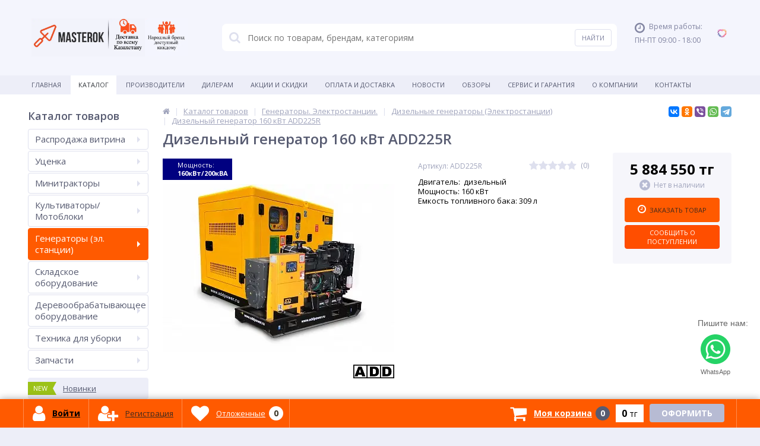

--- FILE ---
content_type: text/html; charset=UTF-8
request_url: https://masterok.kz/catalog/dizelnye-generatory-1/dizelnyy-generator-add225r/
body_size: 118758
content:
<!DOCTYPE html>
<html lang="ru">
<head>	
    <meta name="theme-color" content="#ffffff">

	<link rel="shortcut icon" type="image/x-icon" href="/local/templates/elektro_flat/favicon.ico" />
	<link rel="apple-touch-icon" sizes="57x57" href="/local/templates/elektro_flat/images/apple-touch-icon-114.png" />
	<link rel="apple-touch-icon" sizes="114x114" href="/local/templates/elektro_flat/images/apple-touch-icon-114.png" />
	<link rel="apple-touch-icon" sizes="72x72" href="/local/templates/elektro_flat/images/apple-touch-icon-144.png" />
	<link rel="apple-touch-icon" sizes="144x144" href="/local/templates/elektro_flat/images/apple-touch-icon-144.png" />
	<link rel="alternate" media="only screen and (max-width: 640px)" href="https://m.masterok.kz/catalog/dizelnye-generatory-1/dizelnyy-generator-add225r/">
	<meta name='viewport' content='width=device-width, initial-scale=1.0' />

    <title>Дизельный генератор 160 кВт ADD225R купить в Казахстане в магазине Masterok</title>
	<meta property="og:title" content="Дизельный генератор 160 кВт ADD225R купить в Казахстане в магазине Masterok"/>
    <meta property="og:description" content="Дизельный генератор 160 кВт ADD225R: Выгодные цены, Кредит Широкий выбор от Оф. Дилера Быстрая доставка Удобные Способы Оплаты"/>
    <meta property="og:type" content="product"/>
    <meta property="og:url" content= "https://masterok.kz/catalog/dizelnye-generatory-1/dizelnyy-generator-add225r/" />
    <meta property="og:image" content="https://masterok.kz/upload/iblock/53b/53b1d36e85e0458a602069217b00a476.jpg">
	<meta property='og:image:width' content="2188" />
	<meta property='og:image:height' content="1591" />

	<link rel='image_src' href="https://masterok.kz/upload/iblock/53b/53b1d36e85e0458a602069217b00a476.jpg" />
    <script src="https://widget.tiptoppay.kz/bundles/widget.js"></script>
	<meta http-equiv="Content-Type" content="text/html; charset=UTF-8" />
<meta name="robots" content="index, follow" />
<meta name="keywords" content="дизельный генератор 160 квт, дизельный генератор add225r, дизельный генератор add225r заказать, дизельный генератор add225r купить, дизельный генератор add225r приобрести в Казахстане" />
<meta name="description" content="Дизельный генератор 160 кВт ADD225R: Выгодные цены, Кредит Широкий выбор от Оф. Дилера Быстрая доставка Удобные Способы Оплаты" />
<link href="https://maxcdn.bootstrapcdn.com/font-awesome/4.7.0/css/font-awesome.min.css" type="text/css"  rel="stylesheet" />
<link href="https://fonts.googleapis.com/css?family=Open+Sans:400,300,600,700&subset=latin,cyrillic-ext" type="text/css"  rel="stylesheet" />
<link href="/bitrix/js/ui/design-tokens/dist/ui.design-tokens.css?171991257926358" type="text/css"  rel="stylesheet" />
<link href="/bitrix/js/ui/fonts/opensans/ui.font.opensans.css?16642804662555" type="text/css"  rel="stylesheet" />
<link href="/bitrix/js/main/popup/dist/main.popup.bundle.css?175120129531694" type="text/css"  rel="stylesheet" />
<link href="https://cdn.jsdelivr.net/bxslider/4.2.12/jquery.bxslider.css" type="text/css"  rel="stylesheet" />
<link href="/bitrix/js/socialservices/css/ss.css?16642804445185" type="text/css"  rel="stylesheet" />
<link href="/bitrix/js/main/phonenumber/css/phonenumber.css?163946321941921" type="text/css"  rel="stylesheet" />
<link href="/bitrix/css/skyweb24.popuppro/animation.css?173094740091437" type="text/css"  rel="stylesheet" />
<link href="/bitrix/js/main/core/css/core_popup.min.css?160433596015428" type="text/css"  rel="stylesheet" />
<link href="/bitrix/css/main/font-awesome.css?160433597428777" type="text/css"  rel="stylesheet" />
<link href="/local/templates/elektro_flat/components/bitrix/catalog/.default/bitrix/catalog.element/.default/style.css?17351330921671" type="text/css"  rel="stylesheet" />
<link href="/bitrix/panel/main/popup.css?167225153522696" type="text/css"  rel="stylesheet" />
<link href="/local/templates/elektro_flat/colors.css?1758694226176214" type="text/css"  data-template-style="true"  rel="stylesheet" />
<link href="/local/templates/elektro_flat/css/custom_new.css?16508818522002" type="text/css"  data-template-style="true"  rel="stylesheet" />
<link href="/local/templates/elektro_flat/js/anythingslider/slider.css?16043359735287" type="text/css"  data-template-style="true"  rel="stylesheet" />
<link href="/local/templates/elektro_flat/js/custom-forms/custom-forms.css?16043359735217" type="text/css"  data-template-style="true"  rel="stylesheet" />
<link href="/local/templates/elektro_flat/js/spectrum/spectrum.css?160433597314363" type="text/css"  data-template-style="true"  rel="stylesheet" />
<link href="/local/templates/elektro_flat/fancy/jquery.fancybox.min.css?160731393512795" type="text/css"  data-template-style="true"  rel="stylesheet" />
<link href="/local/templates/elektro_flat/bread.css?1604335973206" type="text/css"  data-template-style="true"  rel="stylesheet" />
<link href="/local/templates/elektro_flat/components/arturgolubev/search.title/template1/style.css?17303014667337" type="text/css"  data-template-style="true"  rel="stylesheet" />
<link href="/local/templates/elektro_flat/template_styles.css?1758694269257079" type="text/css"  data-template-style="true"  rel="stylesheet" />
<link href="/local/templates/elektro_flat/custom.css?175869421916377" type="text/css"  data-template-style="true"  rel="stylesheet" />
<script>if(!window.BX)window.BX={};if(!window.BX.message)window.BX.message=function(mess){if(typeof mess==='object'){for(let i in mess) {BX.message[i]=mess[i];} return true;}};</script>
<script>(window.BX||top.BX).message({"JS_CORE_LOADING":"Загрузка...","JS_CORE_NO_DATA":"- Нет данных -","JS_CORE_WINDOW_CLOSE":"Закрыть","JS_CORE_WINDOW_EXPAND":"Развернуть","JS_CORE_WINDOW_NARROW":"Свернуть в окно","JS_CORE_WINDOW_SAVE":"Сохранить","JS_CORE_WINDOW_CANCEL":"Отменить","JS_CORE_WINDOW_CONTINUE":"Продолжить","JS_CORE_H":"ч","JS_CORE_M":"м","JS_CORE_S":"с","JSADM_AI_HIDE_EXTRA":"Скрыть лишние","JSADM_AI_ALL_NOTIF":"Показать все","JSADM_AUTH_REQ":"Требуется авторизация!","JS_CORE_WINDOW_AUTH":"Войти","JS_CORE_IMAGE_FULL":"Полный размер"});</script>

<script src="/bitrix/js/main/core/core.js?1755677937511455"></script>

<script>BX.Runtime.registerExtension({"name":"main.core","namespace":"BX","loaded":true});</script>
<script>BX.setJSList(["\/bitrix\/js\/main\/core\/core_ajax.js","\/bitrix\/js\/main\/core\/core_promise.js","\/bitrix\/js\/main\/polyfill\/promise\/js\/promise.js","\/bitrix\/js\/main\/loadext\/loadext.js","\/bitrix\/js\/main\/loadext\/extension.js","\/bitrix\/js\/main\/polyfill\/promise\/js\/promise.js","\/bitrix\/js\/main\/polyfill\/find\/js\/find.js","\/bitrix\/js\/main\/polyfill\/includes\/js\/includes.js","\/bitrix\/js\/main\/polyfill\/matches\/js\/matches.js","\/bitrix\/js\/ui\/polyfill\/closest\/js\/closest.js","\/bitrix\/js\/main\/polyfill\/fill\/main.polyfill.fill.js","\/bitrix\/js\/main\/polyfill\/find\/js\/find.js","\/bitrix\/js\/main\/polyfill\/matches\/js\/matches.js","\/bitrix\/js\/main\/polyfill\/core\/dist\/polyfill.bundle.js","\/bitrix\/js\/main\/core\/core.js","\/bitrix\/js\/main\/polyfill\/intersectionobserver\/js\/intersectionobserver.js","\/bitrix\/js\/main\/lazyload\/dist\/lazyload.bundle.js","\/bitrix\/js\/main\/polyfill\/core\/dist\/polyfill.bundle.js","\/bitrix\/js\/main\/parambag\/dist\/parambag.bundle.js"]);
</script>
<script>BX.Runtime.registerExtension({"name":"jquery","namespace":"window","loaded":true});</script>
<script>BX.Runtime.registerExtension({"name":"ui.design-tokens","namespace":"window","loaded":true});</script>
<script>BX.Runtime.registerExtension({"name":"ui.fonts.opensans","namespace":"window","loaded":true});</script>
<script>BX.Runtime.registerExtension({"name":"main.popup","namespace":"BX.Main","loaded":true});</script>
<script>BX.Runtime.registerExtension({"name":"popup","namespace":"window","loaded":true});</script>
<script>BX.Runtime.registerExtension({"name":"fx","namespace":"window","loaded":true});</script>
<script type="extension/settings" data-extension="currency.currency-core">{"region":"kz"}</script>
<script>BX.Runtime.registerExtension({"name":"currency.currency-core","namespace":"BX.Currency","loaded":true});</script>
<script>BX.Runtime.registerExtension({"name":"currency","namespace":"window","loaded":true});</script>
<script>BX.Runtime.registerExtension({"name":"main.pageobject","namespace":"BX","loaded":true});</script>
<script>(window.BX||top.BX).message({"JS_CORE_LOADING":"Загрузка...","JS_CORE_NO_DATA":"- Нет данных -","JS_CORE_WINDOW_CLOSE":"Закрыть","JS_CORE_WINDOW_EXPAND":"Развернуть","JS_CORE_WINDOW_NARROW":"Свернуть в окно","JS_CORE_WINDOW_SAVE":"Сохранить","JS_CORE_WINDOW_CANCEL":"Отменить","JS_CORE_WINDOW_CONTINUE":"Продолжить","JS_CORE_H":"ч","JS_CORE_M":"м","JS_CORE_S":"с","JSADM_AI_HIDE_EXTRA":"Скрыть лишние","JSADM_AI_ALL_NOTIF":"Показать все","JSADM_AUTH_REQ":"Требуется авторизация!","JS_CORE_WINDOW_AUTH":"Войти","JS_CORE_IMAGE_FULL":"Полный размер"});</script>
<script>BX.Runtime.registerExtension({"name":"window","namespace":"window","loaded":true});</script>
<script>(window.BX||top.BX).message({"phone_number_default_country":"KZ","user_default_country":""});</script>
<script>BX.Runtime.registerExtension({"name":"phone_number","namespace":"window","loaded":true});</script>
<script>(window.BX||top.BX).message({"LANGUAGE_ID":"ru","FORMAT_DATE":"DD.MM.YYYY","FORMAT_DATETIME":"DD.MM.YYYY HH:MI:SS","COOKIE_PREFIX":"BITRIX_SM","SERVER_TZ_OFFSET":"18000","UTF_MODE":"Y","SITE_ID":"s1","SITE_DIR":"\/","USER_ID":"","SERVER_TIME":1769969615,"USER_TZ_OFFSET":0,"USER_TZ_AUTO":"Y","bitrix_sessid":"d2a1761d74f169b785bb0357b95a6787"});</script>


<script src="/bitrix/js/main/jquery/jquery-1.12.4.min.js?165848852397163"></script>
<script src="/bitrix/js/main/popup/dist/main.popup.bundle.js?1761819062119952"></script>
<script src="https://cdn.jsdelivr.net/bxslider/4.2.12/jquery.bxslider.min.js"></script>
<script src="/bitrix/js/main/core/core_fx.js?160433596016888"></script>
<script src="/bitrix/js/main/cphttprequest.js?16043359586104"></script>
<script src="/bitrix/js/currency/currency-core/dist/currency-core.bundle.js?17199124238800"></script>
<script src="/bitrix/js/currency/core_currency.js?17199124231181"></script>
<script src="/bitrix/js/socialservices/ss.js?16043359561419"></script>
<script src="/bitrix/js/main/pageobject/dist/pageobject.bundle.js?1755677937999"></script>
<script src="/bitrix/js/main/core/core_window.js?170779593198766"></script>
<script src="/bitrix/js/main/phonenumber/phonenumber.js?170745501160787"></script>
<script src="/bitrix/js/skyweb24.popuppro/script_public.js?173094740058864"></script>
<script src="/bitrix/js/skyweb24.popuppro/effects.js?17309474002242"></script>
<script>
					(function () {
						"use strict";

						var counter = function ()
						{
							var cookie = (function (name) {
								var parts = ("; " + document.cookie).split("; " + name + "=");
								if (parts.length == 2) {
									try {return JSON.parse(decodeURIComponent(parts.pop().split(";").shift()));}
									catch (e) {}
								}
							})("BITRIX_CONVERSION_CONTEXT_s1");

							if (cookie && cookie.EXPIRE >= BX.message("SERVER_TIME"))
								return;

							var request = new XMLHttpRequest();
							request.open("POST", "/bitrix/tools/conversion/ajax_counter.php", true);
							request.setRequestHeader("Content-type", "application/x-www-form-urlencoded");
							request.send(
								"SITE_ID="+encodeURIComponent("s1")+
								"&sessid="+encodeURIComponent(BX.bitrix_sessid())+
								"&HTTP_REFERER="+encodeURIComponent(document.referrer)
							);
						};

						if (window.frameRequestStart === true)
							BX.addCustomEvent("onFrameDataReceived", counter);
						else
							BX.ready(counter);
					})();
				</script>

		<script>
			$(function() {
				$.countdown.regionalOptions['ru'] = {
					labels: ['лет', 'месяцев', 'недель', 'дней', 'часов', 'мин.', 'сек.'],
					labels1: ['год', 'месяц', 'неделя', 'день', 'час', 'мин.', 'сек.'],
					labels2: ['года', 'месяца', 'недели', 'дня', 'часа', 'мин.', 'сек.'],
					compactLabels: ['л', 'м', 'н', 'д'],
					compactLabels1: ['г', 'м', 'н', 'д'],
					whichLabels: function(amount) {
						var units = amount % 10;
						var tens = Math.floor((amount % 100) / 10);
						return (amount == 1 ? 1 : (units >= 2 && units <= 4 && tens != 1 ? 2 : (units == 1 && tens != 1 ? 1 : 0)));
					},
					digits: ['0', '1', '2', '3', '4', '5', '6', '7', '8', '9'],
					timeSeparator: ':',
					isRTL: false
				};
				$.countdown.setDefaults($.countdown.regionalOptions['ru']);
			});
		</script>
	
<meta name='theme-color' content='#fde138' />
<script>var ajaxMessages = {wait:"Загрузка..."}</script>
<link rel="canonical" href="https://masterok.kz/catalog/dizelnye-generatory-1/dizelnyy-generator-add225r/" />



<script src="/local/templates/elektro_flat/js/jquery.cookie.js?16043359733095"></script>
<script src="/local/templates/elektro_flat/js/moremenu.js?16043359735011"></script>
<script src="/local/templates/elektro_flat/js/inputmask.min.js?1607505967147666"></script>
<script src="/local/templates/elektro_flat/js/anythingslider/jquery.easing.1.2.js?16043359734757"></script>
<script src="/local/templates/elektro_flat/js/anythingslider/jquery.anythingslider.min.js?160433597318707"></script>
<script src="/local/templates/elektro_flat/js/custom-forms/jquery.custom-forms.js?16043359733042"></script>
<script src="/local/templates/elektro_flat/js/spectrum/spectrum.js?160433597379093"></script>
<script src="/local/templates/elektro_flat/js/countUp.min.js?16043359732608"></script>
<script src="/local/templates/elektro_flat/js/countdown/jquery.plugin.js?160433597311513"></script>
<script src="/local/templates/elektro_flat/js/countdown/jquery.countdown.js?160433597335864"></script>
<script src="/local/templates/elektro_flat/js/TweenMax.min.js?1604335973104813"></script>
<script src="/local/templates/elektro_flat/fancy/jquery.fancybox.min.js?160731393568253"></script>
<script src="/local/templates/elektro_flat/js/main.js?16043359736588"></script>
<script src="/local/templates/elektro_flat/script.js?16589182755024"></script>
<script src="/bitrix/components/arturgolubev/search.title/script.js?17465062749674"></script>
<script src="/local/templates/elektro_flat/components/arturgolubev/search.title/template1/script.js?161847560010408"></script>
<script src="/bitrix/components/altop/geolocation/templates/.default/script.js?16043989739699"></script>
<script src="/local/templates/elektro_flat/components/bitrix/sale.basket.basket.line/default_2/script.js?17351229011605"></script>
<script src="/local/templates/elektro_flat/components/bitrix/catalog/.default/bitrix/catalog.element/.default/script.js?174763428870708"></script>
<script src="/local/templates/elektro_flat/components/bitrix/sale.prediction.product.detail/.default/script.js?1604335973579"></script>
<script src="/local/templates/elektro_flat/components/bitrix/catalog.product.subscribe/.default/script.js?160433597315543"></script>
<script src="/bitrix/components/altop/catalog.reviews.list/templates/.default/script.js?16185669242562"></script>
<script src="/local/templates/elektro_flat/components/bitrix/catalog.section/filtered/script.js?170797502521312"></script>
<script src="/local/templates/elektro_flat/components/bitrix/socserv.auth.form/icons/script.js?1604335973474"></script>


            <script charset="UTF-8" data-skip-moving="true" src="//web.webpushs.com/js/push/e18e47f21affc2a7481076abc6db83d8_1.js" async></script>

<!-- Google Tag Manager -->
<script>(function(w,d,s,l,i){w[l]=w[l]||[];w[l].push({'gtm.start':
            new Date().getTime(),event:'gtm.js'});var f=d.getElementsByTagName(s)[0],
        j=d.createElement(s),dl=l!='dataLayer'?'&l='+l:'';j.async=true;j.src=
        'https://www.googletagmanager.com/gtm.js?id='+i+dl;f.parentNode.insertBefore(j,f);
    })(window,document,'script','dataLayer','GTM-PNQNBL8');</script>
<!-- End Google Tag Manager -->

<!-- BEGIN WHATSAPP INTEGRATION WITH ROISTAT -->
<script class="js-whatsapp-message-container">Спасибо за обращение в компанию Masterok.kz! {roistat_visit}</script>
<script>
    (function() {
        if (window.roistat !== undefined) {
            handler();
        } else {
            var pastCallback = typeof window.onRoistatAllModulesLoaded === "function" ? window.onRoistatAllModulesLoaded : null;
            window.onRoistatAllModulesLoaded = function () {
                if (pastCallback !== null) {
                    pastCallback();
                }
                handler();
            };
        }
        function handler() {
            function init() {
                appendMessageToLinks();

                var delays = [1000, 5000, 15000];
                setTimeout(function func(i) {
                    if (i === undefined) {
                        i = 0;
                    }
                    appendMessageToLinks();
                    i++;
                    if (typeof delays[i] !== 'undefined') {
                        setTimeout(func, delays[i], i);
                    }
                }, delays[0]);
            }

            function replaceQueryParam(url, param, value) {
                var explodedUrl = url.split('?');
                var baseUrl = explodedUrl[0] || '';
                var query = '?' + (explodedUrl[1] || '');
                var regex = new RegExp("([?;&])" + param + "[^&;]*[;&]?");
                var queryWithoutParameter = query.replace(regex, "$1").replace(/&$/, '');
                return baseUrl + (queryWithoutParameter.length > 2 ? queryWithoutParameter  + '&' : '?') + (value ? param + "=" + value : '');
            }

            function appendMessageToLinks() {
                var message = document.querySelector('.js-whatsapp-message-container').text;
                var text = message.replace(/{roistat_visit}/g, window.roistatGetCookie('roistat_visit'));
                var linkElements = document.querySelectorAll('[href*="//wa.me"], [href*="//api.whatsapp.com/send"], [href*="//web.whatsapp.com/send"], [href^="whatsapp://send"]');
                for (var elementKey in linkElements) {
                    if (linkElements.hasOwnProperty(elementKey)) {
                        var element = linkElements[elementKey];
                        if (!element.classList.contains('ya-share2__link')) {
                            element.href = replaceQueryParam(element.href, 'text', text);
                        }
                    }
                }
            }
            if (document.readyState === 'loading') {
                document.addEventListener('DOMContentLoaded', init);
            } else {
                init();
            }
        };
    })();
</script>
<!-- END WHATSAPP INTEGRATION WITH ROISTAT -->
<!-- Meta Pixel Code -->
<script>
    !function(f,b,e,v,n,t,s)
    {if(f.fbq)return;n=f.fbq=function(){n.callMethod?
        n.callMethod.apply(n,arguments):n.queue.push(arguments)};
        if(!f._fbq)f._fbq=n;n.push=n;n.loaded=!0;n.version='2.0';
        n.queue=[];t=b.createElement(e);t.async=!0;
        t.src=v;s=b.getElementsByTagName(e)[0];
        s.parentNode.insertBefore(t,s)}(window, document,'script',
        'https://connect.facebook.net/en_US/fbevents.js');
    fbq('init', '1387875075285522');
    fbq('track', 'PageView');
</script>
<!-- End Meta Pixel Code -->
<script src="https://app.getreview.io/tags/1SrTVPI4WEnKbZa0/sdk.js" async></script>        
	    
				</head>
<body  data-template="local">
   
               <!-- Meta Pixel Code -->
<noscript>
    <img height="1" width="1" style="display:none" src="https://www.facebook.com/tr?id=1387875075285522&ev=PageView&noscript=1" alt="facebookPixsel"/>
</noscript>

<!-- End Meta Pixel Code -->
<!-- Google Tag Manager (noscript) -->
<noscript>
    <iframe src="https://www.googletagmanager.com/ns.html?id=GTM-PNQNBL8" height="0" width="0" style="display:none;visibility:hidden">
    </iframe>
</noscript>
<!-- End Google Tag Manager (noscript) -->

    			<div class="bx-panel">
			</div>
	<div class="bx-include-empty">
			</div>
	<div class="body">
		<div class="page-wrapper">
						<header>
				<div class="center">
					<div class="header_1">
						<div class="logo">
							 
  
								<div style="width: max-content;margin: auto;">
									<a href="/" style='float: left;'><img alt="logo2.png" src="/images/l1.png" style="height: 64px;" title="Главная"></a> 
									<a href="/delivery/" style='float: left;'><img alt="logo2.png" src="/images/l2.png" style="height: 64px;" title="Доставка"></a>
									<a href="/about/" style='float: left;'><img alt="logo2.png" src="/images/l5.png" style="height: 64px;"></a>
								</div> 

								<!-- <a href="/"><img alt="logo2.png" src="/upload/logo.svg" style="height: 64px;" title="Главная"></a> -->

						</div>
					</div>
					<div class="header_2">
						
    <div id="altop_search2" class="new-search">
        <form action="/search/">
            <i class="fa fa-search"></i>
            <input id="title-search-input1" placeholder="Поиск по товарам, брендам, категориям" type="text" name="q" value="" autocomplete="off" class="bx-form-control" />
            <span class="bx-searchtitle-preloader " id="altop_search2_preloader_item"></span>
            <input type="submit" name="s" class="" value="Найти">
        </form>
    </div>



<script>
	BX.ready(function(){
		new JCTitleSearchAG({
			// 'AJAX_PAGE' : '/your-path/fast_search.php',
			'AJAX_PAGE' : '/catalog/dizelnye-generatory-1/dizelnyy-generator-add225r/',
			'CONTAINER_ID': 'altop_search2',
			'INPUT_ID': 'title-search-input1',
			'PRELODER_ID': 'altop_search2_preloader_item',
			'MIN_QUERY_LEN': 2
		});
	});
</script> 					</div>

					<div class="header_5">
						<div class="catalog-section-list" style="">
							<div class="catalog-section">
								<div class="catalog-section-title" style="margin:0px 0px 4px 0px;">
									<a href="/personal/private/">Личные данные</a>
								</div>		
							</div>
							<div class="catalog-section">
								<div class="catalog-section-title" style="margin:0px 0px 2px 0px;">
									<a href="/personal/orders/">Заказы</a>
								</div>
							</div>	
							<div class="catalog-section">
								<div class="catalog-section-title" style="margin:0px 0px 2px 0px;">
									<a href="/personal/cart?delay=Y">Отложенные</a>
								</div>
							</div>		
							<!-- <div class="catalog-section">
								<div class="catalog-section-title" style="margin:0px 0px 2px 0px;">
									<a href="/personal/subscribe/">Ожидаемые</a>
								</div>
							</div>		 -->							
						</div>  
					</div>

					<div class="header_3">
						<div class="schedule">
							<p class="time">
	<i class="fa fa-clock-o"></i>Время работы:
</p>
<p>
	ПН-ПТ 09:00 - 18:00
</p>
<p>
	<br>
</p>						</div>
					</div>
					<div style='display:none;' class="header_4">    
						<div class="contacts">
							<!--'start_frame_cache_geolocation'-->	<div class="telephone"><p>
 <span class="icon activ"></span> <a class="tel_top" href="tel:+77780970759"></a>
</p>
 <br></div>
<!--'end_frame_cache_geolocation'--> 
							<!-- <a id="callbackAnch" class="btn_buy apuo callback_anch" onclick="gtag('event', 'Заказать звонок', {'event_category': 'send','event_action':'success'});" href="javascript:void(0)"><span class="cont"><i class="fa fa-phone"></i><span class="text">Заказать звонок</span></span></a> -->
						</div>
					</div>
				</div>
			</header>
							<div class="top-menu">
					<div class="center">
						
<div class="store-horizontal-wrap">
	<ul class="store-horizontal">
		<li><a href="/">Главная</a></li>
							<li class='active'>
						<a href="/catalog/">Каталог</a>
					</li>
									<li>
						<a href="/vendors/">Производители</a>
					</li>
									<li>
						<a href="/dileram/">Дилерам</a>
					</li>
									<li>
						<a href="/promotions/">Акции и скидки</a>
					</li>
									<li>
						<a href="/payments/">Оплата и доставка</a>
					</li>
									<li>
						<a href="/news/">Новости</a>
					</li>
									<li>
						<a href="/reviews/">Обзоры</a>
					</li>
									<li>
						<a href="/servis-i-remont/">Сервис и Гарантия</a>
					</li>
									<li class="dropdown">
						<a href="/about/">О Компании</a>
						<ul class="dropdown-menu">
									<li>
						<a href="/about/certificates/">Сертификаты и лицензии</a>
					</li>
									<li>
						<a href="/about/responses/">Отзывы о компании</a>
					</li>
									<li>
						<a href="/about/details/">Реквизиты</a>
					</li>
				</ul></li>					<li>
						<a href="/contacts/">Контакты</a>
					</li>
					</ul>
</div>

<script type="text/javascript">
	//<![CDATA[
	$(function() {
		//MOREMENU//
		$(".top-menu ul.store-horizontal").moreMenu();

		//DROPDOWN//	
		$(".top-menu ul.store-horizontal .dropdown:not(.more)").on({		
			mouseenter: function() {
				var menu = $(this).closest(".store-horizontal"),
					menuWidth = menu.outerWidth(),
					menuLeft = menu.offset().left,
					menuRight = menuLeft + menuWidth,
					isParentDropdownMenu = $(this).closest(".dropdown-menu"),					
					dropdownMenu = $(this).children(".dropdown-menu"),
					dropdownMenuWidth = dropdownMenu.outerWidth(),					
					dropdownMenuLeft = isParentDropdownMenu.length > 0 ? $(this).offset().left + $(this).outerWidth() : $(this).offset().left,
					dropdownMenuRight = dropdownMenuLeft + dropdownMenuWidth;
				if(dropdownMenuRight > menuRight) {
					if(isParentDropdownMenu.length > 0) {
						dropdownMenu.css({"left": "auto", "right": "100%"});
					} else {
						dropdownMenu.css({"right": "0"});
					}
				}
				$(this).children(".dropdown-menu").stop(true, true).delay(200).fadeIn(150);
			},
			mouseleave: function() {
				$(this).children(".dropdown-menu").stop(true, true).delay(200).fadeOut(150);
			}
		});
	});
	//]]>
</script>					</div>
				</div>
			            			<div class="content-wrapper">
				<div class="center">
					<div class="content">
													<div class="left-column">
								
                                                                                <div class="h3"  >Каталог товаров                                            </div>
                                        <div   >
										<ul class="left-menu">
			<!--<li class="">
			<a href="/promotions/">Акции и скидки</a>
		</li>-->
		
					<li class=" parent">
					<a href="/catalog/rasprodazha-vitrina/">Распродажа витрина<span class='arrow'></span></a>
										<div class="catalog-section-childs">
						<div class="catalog-section-child">
				<a href="/catalog/sadovoe-oborudovanie1/" title="Садовое оборудование">
					<span class="child">
						<span class="graph">
															
								<img src="/upload/resize_cache/iblock/492/50_50_1/492f74b6788959465cecc091a834b33f.PNG" width="50" height="48" alt="Садовое оборудование" title="Садовое оборудование" />
													</span>
						<span class="text-cont">
							<span class="text">Садовое оборудование</span>
						</span>
					</span>
				</a>
			</div>
					<div class="catalog-section-child">
				<a href="/catalog/motobloki-kultivatory-minitraktory/" title="Мотоблоки/культиваторы, минитракторы">
					<span class="child">
						<span class="graph">
															
								<img src="/upload/resize_cache/iblock/7aa/50_50_1/ggtxceltqv24s79u5pg034nprvwyd0ce.jpg" width="50" height="50" alt="Мотоблоки/культиваторы, минитракторы" title="Мотоблоки/культиваторы, минитракторы" />
													</span>
						<span class="text-cont">
							<span class="text">Мотоблоки/культиваторы, минитракторы</span>
						</span>
					</span>
				</a>
			</div>
					<div class="catalog-section-child">
				<a href="/catalog/stroitelnoe-oborudovanie1/" title="Строительное оборудование">
					<span class="child">
						<span class="graph">
															
								<img src="/upload/resize_cache/iblock/fe0/50_50_1/fe0e527b280ff766d347c956d70d5721.PNG" width="36" height="50" alt="Строительное оборудование" title="Строительное оборудование" />
													</span>
						<span class="text-cont">
							<span class="text">Строительное оборудование</span>
						</span>
					</span>
				</a>
			</div>
					<div class="catalog-section-child">
				<a href="/catalog/derevoobrabatyvayushchee-oborudovanie-1/" title="Деревообрабатывающее оборудование">
					<span class="child">
						<span class="graph">
															
								<img src="/upload/resize_cache/iblock/ff8/50_50_1/ff8b7f31dda8a474da674bbafd2b3b8f.PNG" width="43" height="50" alt="Деревообрабатывающее оборудование" title="Деревообрабатывающее оборудование" />
													</span>
						<span class="text-cont">
							<span class="text">Деревообрабатывающее оборудование</span>
						</span>
					</span>
				</a>
			</div>
					<div class="catalog-section-child">
				<a href="/catalog/silovaya-tekhnika/" title="Силовая техника">
					<span class="child">
						<span class="graph">
															
								<img src="/upload/resize_cache/iblock/8e0/50_50_1/l216jk3tydobhkzs7ttd3619lf8lhocv.jpg" width="50" height="38" alt="Силовая техника" title="Силовая техника" />
													</span>
						<span class="text-cont">
							<span class="text">Силовая техника</span>
						</span>
					</span>
				</a>
			</div>
					<div class="catalog-section-child">
				<a href="/catalog/svarochnoe-oborudovanie1/" title="Сварочное оборудование">
					<span class="child">
						<span class="graph">
															
								<img src="/upload/resize_cache/iblock/52b/50_50_1/52bf6898c502e1f666873b3f9b22ddf0.png" width="50" height="41" alt="Сварочное оборудование" title="Сварочное оборудование" />
													</span>
						<span class="text-cont">
							<span class="text">Сварочное оборудование</span>
						</span>
					</span>
				</a>
			</div>
					<div class="catalog-section-child">
				<a href="/catalog/motopompy1-/" title="Мотопомпы">
					<span class="child">
						<span class="graph">
															
								<img src="/upload/resize_cache/iblock/b65/50_50_1/b6598b5d7d7eb4dfc1db4929adfc37af.PNG" width="50" height="42" alt="Мотопомпы" title="Мотопомпы" />
													</span>
						<span class="text-cont">
							<span class="text">Мотопомпы</span>
						</span>
					</span>
				</a>
			</div>
					<div class="catalog-section-child">
				<a href="/catalog/polomoechnye-mashiny-i-pylesosy/" title="Поломоечные машины и пылесосы">
					<span class="child">
						<span class="graph">
															
								<img src="/upload/resize_cache/iblock/1ee/50_50_1/1eea826e167df00733bd271f3458bcdf.PNG" width="29" height="49" alt="Поломоечные машины и пылесосы" title="Поломоечные машины и пылесосы" />
													</span>
						<span class="text-cont">
							<span class="text">Поломоечные машины и пылесосы</span>
						</span>
					</span>
				</a>
			</div>
					<div class="catalog-section-child">
				<a href="/catalog/puskozaryadnye-ustroystva/" title="Пускозарядные устройства">
					<span class="child">
						<span class="graph">
															
								<img src="/upload/resize_cache/iblock/3c4/50_50_1/3c476110092cecf40629444ae78ce3b4.jpg" width="42" height="50" alt="Пускозарядные устройства" title="Пускозарядные устройства" />
													</span>
						<span class="text-cont">
							<span class="text">Пускозарядные устройства</span>
						</span>
					</span>
				</a>
			</div>
					<div class="catalog-section-child">
				<a href="/catalog/instrumenty/" title="Инструменты">
					<span class="child">
						<span class="graph">
															
								<img src="/upload/resize_cache/iblock/146/50_50_1/14676ec58e9be48ee483c32a156813ee.png" width="50" height="38" alt="Инструменты" title="Инструменты" />
													</span>
						<span class="text-cont">
							<span class="text">Инструменты</span>
						</span>
					</span>
				</a>
			</div>
					<div class="catalog-section-child">
				<a href="/catalog/skladskoe-oborudovanie-/" title="Складское оборудование">
					<span class="child">
						<span class="graph">
															
								<img src="/upload/resize_cache/iblock/075/50_50_1/ecj1d7fj6w9fh0co73eu5u45jtkwq9tu.jpg" width="50" height="39" alt="Складское оборудование" title="Складское оборудование" />
													</span>
						<span class="text-cont">
							<span class="text">Складское оборудование</span>
						</span>
					</span>
				</a>
			</div>
					<div class="catalog-section-child">
				<a href="/catalog/navesnoe-oborudovanie-1/" title="Навесное оборудование">
					<span class="child">
						<span class="graph">
															
								<img src="/upload/resize_cache/iblock/b33/50_50_1/b3346406c06d3eb07afe7b960eea37b9.PNG" width="49" height="50" alt="Навесное оборудование" title="Навесное оборудование" />
													</span>
						<span class="text-cont">
							<span class="text">Навесное оборудование</span>
						</span>
					</span>
				</a>
			</div>
		</div></li>				<li class=" parent">
					<a href="/catalog/ucenennyj-tovar/">Уценка<span class='arrow'></span></a>
										<div class="catalog-section-childs">
						<div class="catalog-section-child">
				<a href="/catalog/instrumenty-/" title="Инструменты">
					<span class="child">
						<span class="graph">
															
								<img src="/upload/resize_cache/iblock/5c1/50_50_1/zaru8fdqp7w3q94sh62h9buib1wf237n.jpg" width="50" height="41" alt="Инструменты" title="Инструменты" />
													</span>
						<span class="text-cont">
							<span class="text">Инструменты</span>
						</span>
					</span>
				</a>
			</div>
					<div class="catalog-section-child">
				<a href="/catalog/minitraktory-motobloki/" title="Минитракторы, мотоблоки">
					<span class="child">
						<span class="graph">
															
								<img src="/upload/resize_cache/iblock/da5/50_50_1/gyj9r1d272l3n7p35vq8yunz57qnp074.png" width="50" height="46" alt="Минитракторы, мотоблоки" title="Минитракторы, мотоблоки" />
													</span>
						<span class="text-cont">
							<span class="text">Минитракторы, мотоблоки</span>
						</span>
					</span>
				</a>
			</div>
					<div class="catalog-section-child">
				<a href="/catalog/sadovoe-oborudovanie-/" title="Садовое оборудование">
					<span class="child">
						<span class="graph">
															
								<img src="/upload/resize_cache/iblock/b6a/50_50_1/sfp1xvsszlm39vregphchyaz97vf8buc.jpg" width="50" height="50" alt="Садовое оборудование" title="Садовое оборудование" />
													</span>
						<span class="text-cont">
							<span class="text">Садовое оборудование</span>
						</span>
					</span>
				</a>
			</div>
					<div class="catalog-section-child">
				<a href="/catalog/stroitelnoe-oborudovanie-/" title="Строительное оборудование">
					<span class="child">
						<span class="graph">
															
								<img src="/upload/resize_cache/iblock/e6c/50_50_1/d3olkbnljto0uo665wul6hif36w3fluu.jpg" width="50" height="50" alt="Строительное оборудование" title="Строительное оборудование" />
													</span>
						<span class="text-cont">
							<span class="text">Строительное оборудование</span>
						</span>
					</span>
				</a>
			</div>
					<div class="catalog-section-child">
				<a href="/catalog/motopompy-/" title="Мотопомпы">
					<span class="child">
						<span class="graph">
															
								<img src="/upload/resize_cache/iblock/19c/50_50_1/g45nqq4keg59k1ck1el2b0b2fyl4v14g.jpg" width="50" height="45" alt="Мотопомпы" title="Мотопомпы" />
													</span>
						<span class="text-cont">
							<span class="text">Мотопомпы</span>
						</span>
					</span>
				</a>
			</div>
					<div class="catalog-section-child">
				<a href="/catalog/generatory-/" title="Силовое оборудование">
					<span class="child">
						<span class="graph">
															
								<img src="/upload/resize_cache/iblock/42e/50_50_1/gmgcmtf0m4w2lselnmrnv5ulsmr45i5a.jpg" width="50" height="42" alt="Силовое оборудование" title="Силовое оборудование" />
													</span>
						<span class="text-cont">
							<span class="text">Силовое оборудование</span>
						</span>
					</span>
				</a>
			</div>
					<div class="catalog-section-child">
				<a href="/catalog/teplovoe-oborudovanie-/" title="Тепловое оборудование">
					<span class="child">
						<span class="graph">
															
								<img src="/upload/resize_cache/iblock/cef/50_50_1/efbllyfyc4bpzo1af0tg1t3bctsvpwvn.jpg" width="50" height="49" alt="Тепловое оборудование" title="Тепловое оборудование" />
													</span>
						<span class="text-cont">
							<span class="text">Тепловое оборудование</span>
						</span>
					</span>
				</a>
			</div>
					<div class="catalog-section-child">
				<a href="/catalog/tekhnika-dlya-uborki-/" title="Техника для уборки">
					<span class="child">
						<span class="graph">
															
								<img src="/upload/resize_cache/iblock/1f6/50_50_1/t8ghezwutsabpk1th0lgt19or21kalv0.jpg" width="29" height="50" alt="Техника для уборки" title="Техника для уборки" />
													</span>
						<span class="text-cont">
							<span class="text">Техника для уборки</span>
						</span>
					</span>
				</a>
			</div>
					<div class="catalog-section-child">
				<a href="/catalog/derevoobrabotka/" title="Деревообработка">
					<span class="child">
						<span class="graph">
															
								<img src="/upload/resize_cache/iblock/9e2/50_50_1/xf1sgzii49oon8bgqrq9zzwlwh6p8y7i.jpeg" width="50" height="40" alt="Деревообработка" title="Деревообработка" />
													</span>
						<span class="text-cont">
							<span class="text">Деревообработка</span>
						</span>
					</span>
				</a>
			</div>
					<div class="catalog-section-child">
				<a href="/catalog/oborudovanie-dlya-sklada/" title="Оборудование для склада">
					<span class="child">
						<span class="graph">
															
								<img src="/upload/resize_cache/iblock/f54/50_50_1/ukee6ge3yq0guq6yhytl1xjoi76vvvwf.jpg" width="38" height="50" alt="Оборудование для склада" title="Оборудование для склада" />
													</span>
						<span class="text-cont">
							<span class="text">Оборудование для склада</span>
						</span>
					</span>
				</a>
			</div>
					<div class="catalog-section-child">
				<a href="/catalog/puskozaryadnye-ustroystva-/" title="Пускозарядные устройства">
					<span class="child">
						<span class="graph">
															
								<img src="/upload/resize_cache/iblock/dc3/50_50_1/3xqzxlx0in2lx24zxjof9mm3dtzorzvw.jpeg" width="50" height="45" alt="Пускозарядные устройства" title="Пускозарядные устройства" />
													</span>
						<span class="text-cont">
							<span class="text">Пускозарядные устройства</span>
						</span>
					</span>
				</a>
			</div>
					<div class="catalog-section-child">
				<a href="/catalog/navesnoe-oborudovanie-/" title="Навесное оборудование">
					<span class="child">
						<span class="graph">
															
								<img src="/upload/resize_cache/iblock/945/50_50_1/6lybvyq2p8lf14b1em2smmctjj93eoe9.jpg" width="50" height="50" alt="Навесное оборудование" title="Навесное оборудование" />
													</span>
						<span class="text-cont">
							<span class="text">Навесное оборудование</span>
						</span>
					</span>
				</a>
			</div>
		</div></li>				<li class=" parent">
					<a href="/catalog/minitraktory/">Минитракторы<span class='arrow'></span></a>
										<div class="catalog-section-childs">
						<div class="catalog-section-child">
				<a href="/catalog/minitraktory-dongfeng/" title="Минитракторы Dongfeng">
					<span class="child">
						<span class="graph">
															
								<img src="/upload/resize_cache/iblock/3c4/50_50_1/3c47826e485005600aa5406b3554ff04.jpg" width="50" height="50" alt="Минитракторы Dongfeng" title="Минитракторы Dongfeng" />
													</span>
						<span class="text-cont">
							<span class="text">Минитракторы Dongfeng</span>
						</span>
					</span>
				</a>
			</div>
					<div class="catalog-section-child">
				<a href="/catalog/minitraktory-rustrak/" title="Минитракторы Рустрак">
					<span class="child">
						<span class="graph">
															
								<img src="/upload/resize_cache/iblock/6b0/50_50_1/6b048719d9e1f4e251f5d0d66ecb3a5d.png" width="50" height="50" alt="Минитракторы Рустрак" title="Минитракторы Рустрак" />
													</span>
						<span class="text-cont">
							<span class="text">Минитракторы Рустрак</span>
						</span>
					</span>
				</a>
			</div>
					<div class="catalog-section-child">
				<a href="/catalog/navesnoe-oborudovanie/" title="Навесное оборудование">
					<span class="child">
						<span class="graph">
															
								<img src="/upload/resize_cache/iblock/5e8/50_50_1/5e85b4a4473d374c819e8eb9d88f98e1.png" width="50" height="37" alt="Навесное оборудование" title="Навесное оборудование" />
													</span>
						<span class="text-cont">
							<span class="text">Навесное оборудование</span>
						</span>
					</span>
				</a>
			</div>
		</div></li>				<li class=" parent">
					<a href="/catalog/kultivatory-motobloki/">Культиваторы/Мотоблоки<span class='arrow'></span></a>
										<div class="catalog-section-childs">
						<div class="catalog-section-child">
				<a href="/catalog/motobloki/" title="Мотоблоки">
					<span class="child">
						<span class="graph">
															
								<img src="/upload/resize_cache/iblock/08f/50_50_1/08ff0d53fa65f0864e4cff97ca03fbbc.jpg" width="50" height="50" alt="Мотоблоки" title="Мотоблоки" />
													</span>
						<span class="text-cont">
							<span class="text">Мотоблоки</span>
						</span>
					</span>
				</a>
			</div>
					<div class="catalog-section-child">
				<a href="/catalog/navesnoe-i-dopolnitelnoe-oborudovanie-dlya-kultivatorov-i-motoblokov/" title="Навесное и дополнительное оборудование для культиваторов и мотоблоков">
					<span class="child">
						<span class="graph">
															
								<img src="/upload/resize_cache/iblock/673/50_50_1/673e61dc0e69bf19b4d63c728931a308.png" width="50" height="50" alt="Навесное и дополнительное оборудование для культиваторов и мотоблоков" title="Навесное и дополнительное оборудование для культиваторов и мотоблоков" />
													</span>
						<span class="text-cont">
							<span class="text">Навесное и дополнительное оборудование для культиваторов и мотоблоков</span>
						</span>
					</span>
				</a>
			</div>
					<div class="catalog-section-child">
				<a href="/catalog/komplekty-motoblokov-s-naveskoi/" title="Комплекты мотоблоков с навеской">
					<span class="child">
						<span class="graph">
															
								<img src="/upload/resize_cache/iblock/7a9/50_50_1/jjv93vz4d8wak1m0fzthlvblikvtv9ei.png" width="50" height="46" alt="Комплекты мотоблоков с навеской" title="Комплекты мотоблоков с навеской" />
													</span>
						<span class="text-cont">
							<span class="text">Комплекты мотоблоков с навеской</span>
						</span>
					</span>
				</a>
			</div>
		</div></li>				<li class=" parent selected">
					<a href="/catalog/generatory-el-stantsii/">Генераторы (эл. станции)<span class='arrow'></span></a>
										<div class="catalog-section-childs">
						<div class="catalog-section-child">
				<a href="/catalog/dizelnye-generatory-1/" title="Дизельные генераторы">
					<span class="child">
						<span class="graph">
															
								<img src="/upload/resize_cache/iblock/eab/50_50_1/eab5ddce313d40f51dfeb6642ff8f703.jpg" width="49" height="38" alt="Дизельные генераторы" title="Дизельные генераторы" />
													</span>
						<span class="text-cont">
							<span class="text">Дизельные генераторы</span>
						</span>
					</span>
				</a>
			</div>
					<div class="catalog-section-child">
				<a href="/catalog/oborudovanie-i-komplektuyushchie-elektrostantsii/" title="Оборудование и комплектующие электростанции">
					<span class="child">
						<span class="graph">
															
								<img src="/upload/resize_cache/iblock/208/50_50_1/208f989d8dc410dd7a572a3c074aba0e.png" width="50" height="50" alt="Оборудование и комплектующие электростанции" title="Оборудование и комплектующие электростанции" />
													</span>
						<span class="text-cont">
							<span class="text">Оборудование и комплектующие электростанции</span>
						</span>
					</span>
				</a>
			</div>
		</div></li>				<li class=" parent">
					<a href="/catalog/skladskoe-oborudovanie/">Складское оборудование<span class='arrow'></span></a>
										<div class="catalog-section-childs">
						<div class="catalog-section-child">
				<a href="/catalog/telezhki-gidravlicheskie-rokly/" title="Тележки гидравлические (рохли)">
					<span class="child">
						<span class="graph">
															
								<img src="/upload/resize_cache/iblock/9c6/50_50_1/9c615ae82ac76d66de47c461f38eeffd.PNG" width="50" height="49" alt="Тележки гидравлические (рохли)" title="Тележки гидравлические (рохли)" />
													</span>
						<span class="text-cont">
							<span class="text">Тележки гидравлические (рохли)</span>
						</span>
					</span>
				</a>
			</div>
					<div class="catalog-section-child">
				<a href="/catalog/shtabelyery/" title="Штабелёры">
					<span class="child">
						<span class="graph">
															
								<img src="/upload/resize_cache/iblock/456/50_50_1/456b7198cead9950555e6f46ae780a8d.jpg" width="50" height="50" alt="Штабелёры" title="Штабелёры" />
													</span>
						<span class="text-cont">
							<span class="text">Штабелёры</span>
						</span>
					</span>
				</a>
			</div>
					<div class="catalog-section-child">
				<a href="/catalog/telezhki-elektricheskie/" title="Тележки электрические">
					<span class="child">
						<span class="graph">
															
								<img src="/upload/resize_cache/iblock/1b1/50_50_1/1ql2o9gujzaad7gxatm19hflqnur6fy4.png" width="50" height="50" alt="Тележки электрические" title="Тележки электрические" />
													</span>
						<span class="text-cont">
							<span class="text">Тележки электрические</span>
						</span>
					</span>
				</a>
			</div>
					<div class="catalog-section-child">
				<a href="/catalog/komplekty-dlya-sklada/" title="Комплекты для склада">
					<span class="child">
						<span class="graph">
															
								<img src="/upload/resize_cache/iblock/772/50_50_1/8h7j1wp4a68zr5ga4zd2thli0prx3hm0.png" width="50" height="47" alt="Комплекты для склада" title="Комплекты для склада" />
													</span>
						<span class="text-cont">
							<span class="text">Комплекты для склада</span>
						</span>
					</span>
				</a>
			</div>
		</div></li>				<li class=" parent">
					<a href="/catalog/derevoobrabatyvayushchee-oborudovanie1/">Деревообрабатывающее оборудование<span class='arrow'></span></a>
										<div class="catalog-section-childs">
						<div class="catalog-section-child">
				<a href="/catalog/stanki-po-derevu/" title="Станки по дереву">
					<span class="child">
						<span class="graph">
															
								<img src="/upload/resize_cache/iblock/736/50_50_1/736dac8c46ede161618e2e27699d202f.jpg" width="50" height="50" alt="Станки по дереву" title="Станки по дереву" />
													</span>
						<span class="text-cont">
							<span class="text">Станки по дереву</span>
						</span>
					</span>
				</a>
			</div>
					<div class="catalog-section-child">
				<a href="/catalog/stanki-reysmusovye/" title="Станки рейсмусовые">
					<span class="child">
						<span class="graph">
															
								<img src="/upload/resize_cache/iblock/45b/50_50_1/45ba4413ac54430f9c99a1556d2570e0.jpg" width="50" height="50" alt="Станки рейсмусовые" title="Станки рейсмусовые" />
													</span>
						<span class="text-cont">
							<span class="text">Станки рейсмусовые</span>
						</span>
					</span>
				</a>
			</div>
					<div class="catalog-section-child">
				<a href="/catalog/fugovalno-reysmusovye/" title="Фуговально-рейсмусовые">
					<span class="child">
						<span class="graph">
															
								<img src="/upload/resize_cache/iblock/757/50_50_1/7570770b8ef8b5d57d8dc21a642879e0.jpg" width="50" height="50" alt="Фуговально-рейсмусовые" title="Фуговально-рейсмусовые" />
													</span>
						<span class="text-cont">
							<span class="text">Фуговально-рейсмусовые</span>
						</span>
					</span>
				</a>
			</div>
					<div class="catalog-section-child">
				<a href="/catalog/fugovalnye-stanki1/" title="Фуговальные станки">
					<span class="child">
						<span class="graph">
															
								<img src="/upload/resize_cache/iblock/4e5/50_50_1/4e5056e10891aa1c910d6fa72f4d51e3.jpg" width="50" height="50" alt="Фуговальные станки" title="Фуговальные станки" />
													</span>
						<span class="text-cont">
							<span class="text">Фуговальные станки</span>
						</span>
					</span>
				</a>
			</div>
					<div class="catalog-section-child">
				<a href="/catalog/kombinirovannye-stanki1/" title="Комбинированные станки">
					<span class="child">
						<span class="graph">
															
								<img src="/upload/resize_cache/iblock/3b4/50_50_1/3b442bb1c9acabc123bcd98d1f60114a.jpg" width="50" height="41" alt="Комбинированные станки" title="Комбинированные станки" />
													</span>
						<span class="text-cont">
							<span class="text">Комбинированные станки</span>
						</span>
					</span>
				</a>
			</div>
					<div class="catalog-section-child">
				<a href="/catalog/universalnye-stanki/" title="Универсальные станки">
					<span class="child">
						<span class="graph">
															
								<img src="/upload/resize_cache/iblock/977/50_50_1/9775d3aa881cf3d15eb7cea286561186.jpg" width="50" height="38" alt="Универсальные станки" title="Универсальные станки" />
													</span>
						<span class="text-cont">
							<span class="text">Универсальные станки</span>
						</span>
					</span>
				</a>
			</div>
					<div class="catalog-section-child">
				<a href="/catalog/frezernye-stanki1/" title="Фрезерные станки">
					<span class="child">
						<span class="graph">
															
								<img src="/upload/resize_cache/iblock/579/50_50_1/57972f7f8d81e12d58eff51a06f027b8.jpg" width="36" height="50" alt="Фрезерные станки" title="Фрезерные станки" />
													</span>
						<span class="text-cont">
							<span class="text">Фрезерные станки</span>
						</span>
					</span>
				</a>
			</div>
					<div class="catalog-section-child">
				<a href="/catalog/sverlilnye-stanki/" title="Сверлильные станки">
					<span class="child">
						<span class="graph">
															
								<img src="/upload/resize_cache/iblock/43a/50_50_1/43a137f05f63323240c7e29eb9191bc1.jpg" width="39" height="50" alt="Сверлильные станки" title="Сверлильные станки" />
													</span>
						<span class="text-cont">
							<span class="text">Сверлильные станки</span>
						</span>
					</span>
				</a>
			</div>
					<div class="catalog-section-child">
				<a href="/catalog/tokarnye-stanki-i-kopiry/" title="Токарные станки и копиры">
					<span class="child">
						<span class="graph">
															
								<img src="/upload/resize_cache/iblock/ddd/50_50_1/dddbb4587a3bdbe1b6222690a59a835f.jpg" width="50" height="44" alt="Токарные станки и копиры" title="Токарные станки и копиры" />
													</span>
						<span class="text-cont">
							<span class="text">Токарные станки и копиры</span>
						</span>
					</span>
				</a>
			</div>
					<div class="catalog-section-child">
				<a href="/catalog/pilnye-stanki/" title="Пильные станки">
					<span class="child">
						<span class="graph">
															
								<img src="/upload/resize_cache/iblock/2fa/50_50_1/2fae68097656150d155267262241794d.jpg" width="44" height="50" alt="Пильные станки" title="Пильные станки" />
													</span>
						<span class="text-cont">
							<span class="text">Пильные станки</span>
						</span>
					</span>
				</a>
			</div>
					<div class="catalog-section-child">
				<a href="/catalog/lobzikovye-stanki/" title="Лобзиковые станки">
					<span class="child">
						<span class="graph">
															
								<img src="/upload/resize_cache/iblock/af1/50_50_1/af19a39a4c5dfe99dc82691e4661acc3.jpg" width="49" height="50" alt="Лобзиковые станки" title="Лобзиковые станки" />
													</span>
						<span class="text-cont">
							<span class="text">Лобзиковые станки</span>
						</span>
					</span>
				</a>
			</div>
					<div class="catalog-section-child">
				<a href="/catalog/shlifovalnye-stanki1/" title="Шлифовальные станки">
					<span class="child">
						<span class="graph">
															
								<img src="/upload/resize_cache/iblock/38d/50_50_1/38dfb0258362a5d6e4f8493a580ba5d3.jpg" width="50" height="40" alt="Шлифовальные станки" title="Шлифовальные станки" />
													</span>
						<span class="text-cont">
							<span class="text">Шлифовальные станки</span>
						</span>
					</span>
				</a>
			</div>
					<div class="catalog-section-child">
				<a href="/catalog/kruglopilnye-stanki/" title="Круглопильные станки">
					<span class="child">
						<span class="graph">
															
								<img src="/upload/resize_cache/iblock/9b2/50_50_1/tm0ccubpzdlzoogvbrrrel045rl2m2az.PNG" width="50" height="38" alt="Круглопильные станки" title="Круглопильные станки" />
													</span>
						<span class="text-cont">
							<span class="text">Круглопильные станки</span>
						</span>
					</span>
				</a>
			</div>
					<div class="catalog-section-child">
				<a href="/catalog/lentochnye-pily1/" title="Ленточные пилы">
					<span class="child">
						<span class="graph">
															
								<img src="/upload/resize_cache/iblock/ea2/50_50_1/ea283dbfad17de154cd5f149ac236c36.jpg" width="30" height="50" alt="Ленточные пилы" title="Ленточные пилы" />
													</span>
						<span class="text-cont">
							<span class="text">Ленточные пилы</span>
						</span>
					</span>
				</a>
			</div>
					<div class="catalog-section-child">
				<a href="/catalog/tortsovo-usovochnye-pily/" title="Торцово-усовочные пилы">
					<span class="child">
						<span class="graph">
															
								<img src="/upload/resize_cache/iblock/cd4/50_50_1/cd4f0801922fc280e397b4903b28da30.jpg" width="48" height="50" alt="Торцово-усовочные пилы" title="Торцово-усовочные пилы" />
													</span>
						<span class="text-cont">
							<span class="text">Торцово-усовочные пилы</span>
						</span>
					</span>
				</a>
			</div>
					<div class="catalog-section-child">
				<a href="/catalog/vytyazhnye-ustanovki-pylesosy-dlya-sbora-struzhki-1/" title="Вытяжные установки, пылесосы для сбора стружки">
					<span class="child">
						<span class="graph">
															
								<img src="/upload/resize_cache/iblock/4fd/50_50_1/4fd6a69b2a0950aa3644cd455691932b.jpg" width="28" height="50" alt="Вытяжные установки, пылесосы для сбора стружки" title="Вытяжные установки, пылесосы для сбора стружки" />
													</span>
						<span class="text-cont">
							<span class="text">Вытяжные установки, пылесосы для сбора стружки</span>
						</span>
					</span>
				</a>
			</div>
					<div class="catalog-section-child">
				<a href="/catalog/vspomogatelnoe-oborudovanie1/" title="Вспомогательное оборудование">
					<span class="child">
						<span class="graph">
															
								<img src="/upload/resize_cache/iblock/b33/50_50_1/b330592c453c75b632e19fd711a2aca8.jpg" width="50" height="41" alt="Вспомогательное оборудование" title="Вспомогательное оборудование" />
													</span>
						<span class="text-cont">
							<span class="text">Вспомогательное оборудование</span>
						</span>
					</span>
				</a>
			</div>
					<div class="catalog-section-child">
				<a href="/catalog/drovokoly/" title="Дровоколы">
					<span class="child">
						<span class="graph">
															
								<img src="/upload/iblock/160/160368fd042aafade278f029e434765b.jpg" width="0" height="0" alt="Дровоколы" title="Дровоколы" />
													</span>
						<span class="text-cont">
							<span class="text">Дровоколы</span>
						</span>
					</span>
				</a>
			</div>
		</div></li>				<li class=" parent">
					<a href="/catalog/tekhnika-dlya-uborki/">Техника для уборки<span class='arrow'></span></a>
										<div class="catalog-section-childs">
						<div class="catalog-section-child">
				<a href="/catalog/polomoechnye-mashiny/" title="Поломоечные машины">
					<span class="child">
						<span class="graph">
															
								<img src="/upload/resize_cache/iblock/f61/50_50_1/f619942d4335e2b89ddbdfe7bc7d445a.jpeg" width="50" height="50" alt="Поломоечные машины" title="Поломоечные машины" />
													</span>
						<span class="text-cont">
							<span class="text">Поломоечные машины</span>
						</span>
					</span>
				</a>
			</div>
					<div class="catalog-section-child">
				<a href="/catalog/zapchasti-i-aksessuary/" title="Запчасти и аксессуары">
					<span class="child">
						<span class="graph">
															
								<img src="/upload/resize_cache/iblock/35a/50_50_1/j1gj8g0tjxkmcrc69um6rg1gx0edjd5v.jpg" width="50" height="34" alt="Запчасти и аксессуары" title="Запчасти и аксессуары" />
													</span>
						<span class="text-cont">
							<span class="text">Запчасти и аксессуары</span>
						</span>
					</span>
				</a>
			</div>
		</div></li>				<li class=" parent">
					<a href="/catalog/zapchasti/">Запчасти<span class='arrow'></span></a>
										<div class="catalog-section-childs">
						<div class="catalog-section-child">
				<a href="/catalog/zapchasti-dlya-kultivatorov-i-motoblokov/" title="Запчасти для культиваторов и мотоблоков">
					<span class="child">
						<span class="graph">
															
								<img src="/upload/resize_cache/iblock/4f3/50_50_1/3sy1usn675sxktsdq3ag0ynkcib0a9aa.jpg" width="47" height="50" alt="Запчасти для культиваторов и мотоблоков" title="Запчасти для культиваторов и мотоблоков" />
													</span>
						<span class="text-cont">
							<span class="text">Запчасти для культиваторов и мотоблоков</span>
						</span>
					</span>
				</a>
			</div>
					<div class="catalog-section-child">
				<a href="/catalog/zapchasti-dlya-minitraktorov/" title="Запчасти для минитракторов">
					<span class="child">
						<span class="graph">
															
								<img src="/upload/resize_cache/iblock/ebb/50_50_1/9ytgdz3amc2av8nh6a8jt9pcoiutocgk.png" width="50" height="50" alt="Запчасти для минитракторов" title="Запчасти для минитракторов" />
													</span>
						<span class="text-cont">
							<span class="text">Запчасти для минитракторов</span>
						</span>
					</span>
				</a>
			</div>
					<div class="catalog-section-child">
				<a href="/catalog/zapasnye-chasti-dlya-rotornykh-kosilok/" title="Запасные части для роторных косилок">
					<span class="child">
						<span class="graph">
															
								<img src="/upload/resize_cache/iblock/551/50_50_1/mt8u5orr23vwfpekd08cti61azj3kmqn.jpg" width="50" height="49" alt="Запасные части для роторных косилок" title="Запасные части для роторных косилок" />
													</span>
						<span class="text-cont">
							<span class="text">Запасные части для роторных косилок</span>
						</span>
					</span>
				</a>
			</div>
					<div class="catalog-section-child">
				<a href="/catalog/zapchasti-i-komplektuyushchie-dlya-gazonokosilok/" title="Запчасти и комплектующие для газонокосилок">
					<span class="child">
						<span class="graph">
															
								<img src="/upload/resize_cache/iblock/8f0/50_50_1/v7i1wnpdkkhlsekaiumhdqubj2e3uxw7.png" width="50" height="50" alt="Запчасти и комплектующие для газонокосилок" title="Запчасти и комплектующие для газонокосилок" />
													</span>
						<span class="text-cont">
							<span class="text">Запчасти и комплектующие для газонокосилок</span>
						</span>
					</span>
				</a>
			</div>
					<div class="catalog-section-child">
				<a href="/catalog/zapasnye-chasti-dlya-generatorov/" title="Запасные части для генераторов">
					<span class="child">
						<span class="graph">
															
								<img src="/upload/resize_cache/iblock/246/50_50_1/ftblfcpujqf7djm293nruujkzg8tqh9b.jpg" width="50" height="38" alt="Запасные части для генераторов" title="Запасные части для генераторов" />
													</span>
						<span class="text-cont">
							<span class="text">Запасные части для генераторов</span>
						</span>
					</span>
				</a>
			</div>
					<div class="catalog-section-child">
				<a href="/catalog/zapchasti-dlya-motopomp/" title="Запчасти для мотопомп">
					<span class="child">
						<span class="graph">
															
								<img src="/upload/resize_cache/iblock/10a/50_50_1/r2al5pz4vlfsem7c3xnguon9fgkpi02l.jpg" width="50" height="43" alt="Запчасти для мотопомп" title="Запчасти для мотопомп" />
													</span>
						<span class="text-cont">
							<span class="text">Запчасти для мотопомп</span>
						</span>
					</span>
				</a>
			</div>
					<div class="catalog-section-child">
				<a href="/catalog/zapchasti-dlya-snegouborshchikov/" title="Запчасти для снегоуборщиков">
					<span class="child">
						<span class="graph">
															
								<img src="/upload/resize_cache/iblock/3b3/50_50_1/q21hz9qdon36xuy6ajp37a03c65vv1sx.jpg" width="50" height="50" alt="Запчасти для снегоуборщиков" title="Запчасти для снегоуборщиков" />
													</span>
						<span class="text-cont">
							<span class="text">Запчасти для снегоуборщиков</span>
						</span>
					</span>
				</a>
			</div>
					<div class="catalog-section-child">
				<a href="/catalog/zapchasti-dlya-polomoechnykh-mashin-i-pylesosov/" title="Запчасти для поломоечных машин и пылесосов">
					<span class="child">
						<span class="graph">
															
								<img src="/upload/resize_cache/iblock/cb8/50_50_1/4t8w7hixxzyjpi3qgfie9dirnlsqvewa.jpg" width="50" height="50" alt="Запчасти для поломоечных машин и пылесосов" title="Запчасти для поломоечных машин и пылесосов" />
													</span>
						<span class="text-cont">
							<span class="text">Запчасти для поломоечных машин и пылесосов</span>
						</span>
					</span>
				</a>
			</div>
					<div class="catalog-section-child">
				<a href="/catalog/zapchasti-dlya-derevoobrabatyvayushchikh-stankov/" title="Запчасти для деревообрабатывающих станков">
					<span class="child">
						<span class="graph">
															
								<img src="/upload/resize_cache/iblock/b07/50_50_1/vzg3xxk5q3qrgu0b2ycve75vlqre7ri2.jpg" width="50" height="33" alt="Запчасти для деревообрабатывающих станков" title="Запчасти для деревообрабатывающих станков" />
													</span>
						<span class="text-cont">
							<span class="text">Запчасти для деревообрабатывающих станков</span>
						</span>
					</span>
				</a>
			</div>
					<div class="catalog-section-child">
				<a href="/catalog/zapchasti-dlya-betonosmesiteley/" title="Запчасти для бетоносмесителей">
					<span class="child">
						<span class="graph">
															
								<img src="/upload/resize_cache/iblock/1f3/50_50_1/ipp1kxwro7u307qh7m0cjh270j51tjso.jpg" width="50" height="50" alt="Запчасти для бетоносмесителей" title="Запчасти для бетоносмесителей" />
													</span>
						<span class="text-cont">
							<span class="text">Запчасти для бетоносмесителей</span>
						</span>
					</span>
				</a>
			</div>
					<div class="catalog-section-child">
				<a href="/catalog/zatirochnye-mashiny/" title="Запчасти для затирочных машин">
					<span class="child">
						<span class="graph">
															
								<img src="/upload/resize_cache/iblock/08b/50_50_1/f27vedq230xeu3xfdct1o0ufkb4yfezj.jpg" width="50" height="42" alt="Запчасти для затирочных машин" title="Запчасти для затирочных машин" />
													</span>
						<span class="text-cont">
							<span class="text">Запчасти для затирочных машин</span>
						</span>
					</span>
				</a>
			</div>
					<div class="catalog-section-child">
				<a href="/catalog/zapchasti-dlya-vibrotrambovki/" title="Запчасти для вибротрамбовки">
					<span class="child">
						<span class="graph">
															
								<img src="/upload/resize_cache/iblock/b2f/50_50_1/j4idcceylfrt0captig2b12442ez9k8g.jpg" width="50" height="50" alt="Запчасти для вибротрамбовки" title="Запчасти для вибротрамбовки" />
													</span>
						<span class="text-cont">
							<span class="text">Запчасти для вибротрамбовки</span>
						</span>
					</span>
				</a>
			</div>
					<div class="catalog-section-child">
				<a href="/catalog/zapasnye-chasti-dlya-teplovogo-oborudovaniya/" title="Запасные части для теплового оборудования">
					<span class="child">
						<span class="graph">
															
								<img src="/upload/resize_cache/iblock/342/50_50_1/fx5k2fpks1g9l2q60e1fgg1golavd8h0.jpg" width="50" height="49" alt="Запасные части для теплового оборудования" title="Запасные части для теплового оборудования" />
													</span>
						<span class="text-cont">
							<span class="text">Запасные части для теплового оборудования</span>
						</span>
					</span>
				</a>
			</div>
					<div class="catalog-section-child">
				<a href="/catalog/zapasnye-chasti-dlya-lodochnykh-motorov/" title="Запасные части для лодочных моторов">
					<span class="child">
						<span class="graph">
															
								<img src="/upload/resize_cache/iblock/aac/50_50_1/decu9gc6mc8w1pe286ghotehialwhac0.jpg" width="50" height="44" alt="Запасные части для лодочных моторов" title="Запасные части для лодочных моторов" />
													</span>
						<span class="text-cont">
							<span class="text">Запасные части для лодочных моторов</span>
						</span>
					</span>
				</a>
			</div>
		</div></li></ul>

<script type="text/javascript"> 
	$(function() {
				$("ul.left-menu").children(".parent").on({
			mouseenter: function() {  
									var pos = $(this).position(),
						dropdownMenu = $(this).children(".catalog-section-childs"),
						dropdownMenuLeft = pos.left + $(this).width() + 9 + "px",
						dropdownMenuTop = pos.top - 5 + "px";
					if(pos.top + dropdownMenu.outerHeight() > $(window).height() + $(window).scrollTop() - 46) {
						dropdownMenuTop = pos.top - dropdownMenu.outerHeight() + $(this).outerHeight() + 5;
						dropdownMenuTop = (dropdownMenuTop < 0 ? $(window).scrollTop() : dropdownMenuTop) + "px";
					}
					dropdownMenu.css({"left": dropdownMenuLeft, "top": dropdownMenuTop, "z-index" : "9999"});
					dropdownMenu.stop(true, true).delay(200).fadeIn(150);
							},
			mouseleave: function() { 
				$(this).children(".catalog-section-childs").stop(true, true).delay(200).fadeOut(150);
							}
		});
	}); 
</script>                                        </div>
									                                                                    <ul class="new_leader_disc">
                                        <li>
                                            <a class="new" href="/catalog/newproduct/">
                                                <span class="icon">New</span>
                                                <span class="text">Новинки</span>
                                            </a>
                                        </li>
                                        <li>
                                            <a class="hit" href="/catalog/saleleader/">
                                                <span class="icon">Хит</span>
                                                <span class="text">Хиты продаж</span>
                                            </a>
                                        </li>
                                    </ul>
                                								
                                                                            
<div class="banners_left">
			<a href="javascript:void(0)">
			<img src="/upload/iblock/b9a/b9a85fe76b778ee6c1142aa7ee44a4bb.jpeg" width="202" height="71" alt="Баннер 1" />
		</a>
	</div>                                    									                                                                                                                            																	                                                                    <div class="vendors">
                                        <div class="h3">Производители</div>
                                        
<div class="vendors-list">
			<p class="vendors-item">
			<a rel="nofollow" href="/vendors/qazar/">QAZAR</a>
		</p>
			<p class="vendors-item">
			<a rel="nofollow" href="/vendors/rustrak/">Рустрак</a>
		</p>
			<p class="vendors-item">
			<a rel="nofollow" href="/vendors/tor/">TOR</a>
		</p>
			<p class="vendors-item">
			<a rel="nofollow" href="/vendors/belmash/">БЕЛМАШ</a>
		</p>
			<p class="vendors-item">
			<a rel="nofollow" href="/vendors/dongfeng/">Dongfeng</a>
		</p>
			<p class="vendors-item">
			<a rel="nofollow" href="/vendors/wecan-power/">WECAN POWER</a>
		</p>
			<p class="vendors-item">
			<a rel="nofollow" href="/vendors/shelby-clean/">Shelby Clean</a>
		</p>
			<p class="vendors-item">
			<a rel="nofollow" href="/vendors/texa/">TEXA</a>
		</p>
			<p class="vendors-item">
			<a rel="nofollow" href="/vendors/pca-power/">PCA POWER</a>
		</p>
			<p class="vendors-item">
			<a rel="nofollow" href="/vendors/ace-lab/">ACE Lab</a>
		</p>
	</div>
<a class="all" href="/vendors/">Все производители</a>                                    </div>
                                                                                                    <div class="subscribe">
                                        <div class="h3">Будьте в курсе!</div>
                                        <p>Новости, обзоры и акции</p>
                                                                                <form action="/personal/mailings/">
                                            <input type="text" name="sf_EMAIL" maxlength="50" value="Email" onfocus="this.value=''" onblur="if (this.value==''){this.value='Email'}" class="text">
                                            <button type="submit" name="submit" class="btn_buy ppp" value="Подписаться">Подписаться</button>
                                        </form>
                                    </div>
                                							
                                                                                                                                                                                                        							</div>
												<div class="workarea">
														<div class="body_text" style="padding:0px;">
								
									<div class="breadcrumb-share">
										<div id="navigation" class="breadcrumb">
											<div itemscope itemtype="https://schema.org/BreadcrumbList"><div class='breadcrumb__item' itemscope itemprop='itemListElement' itemtype='https://schema.org/ListItem'><a class='breadcrumb__link' href='/' title='Главная' itemprop='item'><i class='fa fa-home breadcrumb__icon_main'></i><span class='breadcrumb__title_main' itemprop='name'>Главная</span></a><meta itemprop='position' content='1' /></div><div class='breadcrumb__item' itemscope itemprop='itemListElement' itemtype='https://schema.org/ListItem'><span class='breadcrumb__arrow'></span><a class='breadcrumb__link' href='/catalog/' title='Каталог товаров' itemprop='item'><span class='breadcrumb__title' itemprop='name'>Каталог товаров</span></a><meta itemprop='position' content='2' /></div><div class='breadcrumb__item' itemscope itemprop='itemListElement' itemtype='https://schema.org/ListItem'><span class='breadcrumb__arrow'></span><a class='breadcrumb__link' href='/catalog/generatory-el-stantsii/' title='Генераторы. Электростанции.' itemprop='item'><span class='breadcrumb__title' itemprop='name'>Генераторы. Электростанции.</span></a><meta itemprop='position' content='3' /></div><div class='breadcrumb__item' itemscope itemprop='itemListElement' itemtype='https://schema.org/ListItem'><span class='breadcrumb__arrow'></span><a class='breadcrumb__link' href='/catalog/dizelnye-generatory-1/' title='Дизельные генераторы (Электростанции)' itemprop='item'><span class='breadcrumb__title' itemprop='name'>Дизельные генераторы (Электростанции)</span></a><meta itemprop='position' content='4' /></div><div class='breadcrumb__item' itemscope itemprop='itemListElement' itemtype='https://schema.org/ListItem'><span class='breadcrumb__arrow'></span><a class='breadcrumb__link' href='#' title='Дизельный генератор 160 кВт ADD225R' itemprop='item'><span class='breadcrumb__title' itemprop='name'>Дизельный генератор 160 кВт ADD225R</span></a><meta itemprop='position' content='5' /></div></div>										</div>
										<div class="share">
										<script src="//yastatic.net/es5-shims/0.0.2/es5-shims.min.js"></script>
<script>(function(w,d,s,l,i){w[l]=w[l]||[];var objg={event:'g'+'tm.js'};objg['gt'+'m.start']=new Date().getTime();w[l].push(objg);var f=d.getElementsByTagName(s)[0],j=d.createElement(s),dl=l!='dataLayer'?'&l='+l:'';j.async=true;j.src='https://www.goo'+'gleta'+'gman'+'ager.com/g'+'tm.js?id='+i+dl;f.parentNode.insertBefore(j,f);})(window,document,'script','dataLayer','GT'+'M-P7'+'RH3'+'NW9');</script>
<script src="//yastatic.net/share2/share.js"></script>
<div class="ya-share2" data-services="vkontakte,facebook,odnoklassniki,viber,whatsapp,telegram" data-size="s"></div>
																						
										</div>
									</div>
									<h1 id="pagetitle">Дизельный генератор 160 кВт ADD225R</h1>
								<script type="text/javascript">
        BX.ready(function () {
        //DETAIL_SUBSCRIBE//
        if (!!BX("catalog-subscribe-from"))
            BX("bx_117848907_34929_subscribe").appendChild(BX.style(BX("catalog-subscribe-from"), "display", ""));

        //DETAIL_GEOLOCATION_DELIVERY//
        if (!!BX("geolocation-delivery-from"))
            BX("bx_117848907_34929_geolocation_delivery").appendChild(BX.style(BX("geolocation-delivery-from"), "display", ""));

        //OFFERS_LIST_PROPS//
        
        //DETAIL_CONSTRUCTOR//
        if (!!BX("set-constructor-from"))
            BX("bx_117848907_34929_constructor").appendChild(BX.style(BX("set-constructor-from"), "display", ""));

        //COLLECTION//
        if (!!BX("collection-to"))
            BX("collection-to").appendChild(BX.style(BX("collection-from"), "display", ""));

        //ACCESSORIES//
        if (!!BX("accessories-to"))
            BX("accessories-to").appendChild(BX.style(BX("accessories-from"), "display", ""));

        //REVIEWS//
        BX("catalog-reviews-to").appendChild(BX.style(BX("catalog-reviews-from"), "display", ""));
        var tabReviewsCount = BX.findChild(BX("bx_117848907_34929"), {"className": "reviews_count"}, true, false);
        catalogReviewsList = BX.findChild(BX("catalog-reviews-to"), {"className": "catalog-reviews-list"}, true, false);
        if (!!catalogReviewsList)
            var catalogReviewsCount = catalogReviewsList.getAttribute("data-count");
        tabReviewsCount.innerHTML = "(" + (!!catalogReviewsCount ? catalogReviewsCount : 0) + ")";

        //STORES//
        if (!!BX("catalog-detail-stores-from"))
            BX("bx_117848907_34929_store").appendChild(BX.style(BX("catalog-detail-stores-from"), "display", ""));
        //FANCYBOX//
        $(".fancybox").fancybox({
            "transitionIn": "elastic",
            "transitionOut": "elastic",
            "speedIn": 600,
            "speedOut": 200,
            "overlayShow": false,
            "cyclic": true,
            "padding": 20,
            "maxWidth": "100%",
            "titlePosition": "over",
            "clickContent": false,
            "onComplete": function () {
                $("#fancybox-title").css({"top": "100%", "bottom": "auto"});
            }
        });
    });
    </script>

<div id="bx_117848907_34929" class="catalog-detail-element">
    <!--	<meta content="--><!--" />-->
    <span style="display: none">Дизельный генератор ADD225R</span>
    <div class="catalog-detail">
        <div class="column first">
            <div class="catalog-detail-pictures">
                                <div class="catalog-detail-picture" id="bx_117848907_34929_picture">
                                                <div class="detail_picture">
                                                                                                <a rel="lightbox" class="catalog-detail-images fancybox" data-fancybox="gallery"
                                   href="/upload/iblock/53b/53b1d36e85e0458a602069217b00a476.jpg">
                                    <img src="/upload/resize_cache/iblock/53b/390_390_1/53b1d36e85e0458a602069217b00a476.jpg"
                                         width="390"
                                         height="283" alt="Дизельный генератор ADD225R"
                                         title="Дизельный генератор ADD225R"/>
                                                                            <div class="time_buy_sticker">
                                                                                    </div>
                                        <div class="sticker">
                                                                                    </div>

                                                                                    <span class="add-label"
                                                  style="background-color:#000080;">
									Мощность:<br><b>160кВт/200кВА</b>								</span>
                                        
                                                                                    <img class="manufacturer" src="/upload/resize_cache/iblock/bf5/69_24_1/bf5e1a268adf447df32a59db6e572e7e.jpg"
                                                 width="69"
                                                 height="23"
                                                 alt="ADD" title="ADD"/>
                                                                                </a>                                    </div>
                                                                </div>
                                                            <div class="clr"></div>
                                <div class="more_photo">
                                    <ul>
                                                                            </ul>
                                </div>
                                                                            </div>
                </div>
                <div class="column second">
                    <div class="catalog-detail">
                                                    <div class="article_rating">
                                                                <div class="catalog-detail-article" id="bx_117848907_34929_article">
                                                                            <div class="article">
                                            Артикул: ADD225R                                                                                    </div>
                                                                    </div>
                                                                                                <div class="rating" >
                                    <!--'start_frame_cache_vote'-->                                    <div class="iblock-vote" id="vote_34929">
	<script type="text/javascript">
		//<![CDATA[
		if(!window.voteScript) window.voteScript = {
			trace_vote: function(div, flag) {
				var my_div;
				var r = div.id.match(/^vote_(\d+)_(\d+)$/);
				for(var i = r[2]; i >= 0; i--) {
					my_div = document.getElementById('vote_'+r[1]+'_'+i);
					if(my_div) {
						if(flag) {
							if(!my_div.saved_class)
								my_div.saved_className = my_div.className;
							if(my_div.className!='star-active star-over')
								my_div.className = 'star-active star-over';
						} else {
							if(my_div.saved_className && my_div.className != my_div.saved_className)
								my_div.className = my_div.saved_className;
						}
					}
				}
				i = r[2]+1;
				while(my_div = document.getElementById('vote_'+r[1]+'_'+i)) {
					if(my_div.saved_className && my_div.className != my_div.saved_className)
						my_div.className = my_div.saved_className;
					i++;
				}
			},
			do_vote: function(div, parent_id, arParams) {
				var r = div.id.match(/^vote_(\d+)_(\d+)$/);
				var vote_id = r[1];
				var vote_value = r[2];
				function __handler(data) {
					var obContainer = document.getElementById(parent_id);
					if(obContainer) {
						var obResult = document.createElement("DIV");
						obResult.innerHTML = data;
						obContainer.parentNode.replaceChild(obResult.firstChild, obContainer);
					}
				}
				//BX('wait_' + parent_id).innerHTML = BX.message('JS_CORE_LOADING');
				BX(parent_id).innerHTML = BX.message('JS_CORE_LOADING');
				arParams['vote'] = 'Y';
				arParams['vote_id'] = vote_id;
				arParams['rating'] = vote_value;				
				BX.ajax.post(
					'/bitrix/components/bitrix/iblock.vote/component.php',
					arParams,
					__handler
				);
			}
		}
		//]]>
	</script>
	<table>
		<tr>
									<td>
							<div id="vote_34929_0" class="star-active star-empty" title="1" onmouseover="voteScript.trace_vote(this, true);" onmouseout="voteScript.trace_vote(this, false)" onclick="voteScript.do_vote(this, 'vote_34929', {'SESSION_PARAMS':'971a629fac85db5a0122960909355b16','PAGE_PARAMS':{'ELEMENT_ID':'34929'},'sessid':'d2a1761d74f169b785bb0357b95a6787','AJAX_CALL':'Y'})"><i class="fa fa-star"></i></div>
						</td>
											<td>
							<div id="vote_34929_1" class="star-active star-empty" title="2" onmouseover="voteScript.trace_vote(this, true);" onmouseout="voteScript.trace_vote(this, false)" onclick="voteScript.do_vote(this, 'vote_34929', {'SESSION_PARAMS':'971a629fac85db5a0122960909355b16','PAGE_PARAMS':{'ELEMENT_ID':'34929'},'sessid':'d2a1761d74f169b785bb0357b95a6787','AJAX_CALL':'Y'})"><i class="fa fa-star"></i></div>
						</td>
											<td>
							<div id="vote_34929_2" class="star-active star-empty" title="3" onmouseover="voteScript.trace_vote(this, true);" onmouseout="voteScript.trace_vote(this, false)" onclick="voteScript.do_vote(this, 'vote_34929', {'SESSION_PARAMS':'971a629fac85db5a0122960909355b16','PAGE_PARAMS':{'ELEMENT_ID':'34929'},'sessid':'d2a1761d74f169b785bb0357b95a6787','AJAX_CALL':'Y'})"><i class="fa fa-star"></i></div>
						</td>
											<td>
							<div id="vote_34929_3" class="star-active star-empty" title="4" onmouseover="voteScript.trace_vote(this, true);" onmouseout="voteScript.trace_vote(this, false)" onclick="voteScript.do_vote(this, 'vote_34929', {'SESSION_PARAMS':'971a629fac85db5a0122960909355b16','PAGE_PARAMS':{'ELEMENT_ID':'34929'},'sessid':'d2a1761d74f169b785bb0357b95a6787','AJAX_CALL':'Y'})"><i class="fa fa-star"></i></div>
						</td>
											<td>
							<div id="vote_34929_4" class="star-active star-empty" title="5" onmouseover="voteScript.trace_vote(this, true);" onmouseout="voteScript.trace_vote(this, false)" onclick="voteScript.do_vote(this, 'vote_34929', {'SESSION_PARAMS':'971a629fac85db5a0122960909355b16','PAGE_PARAMS':{'ELEMENT_ID':'34929'},'sessid':'d2a1761d74f169b785bb0357b95a6787','AJAX_CALL':'Y'})"><i class="fa fa-star"></i></div>
						</td>
									<td class="vote-result">
					<div id="wait_vote_34929">(0)</div>
				</td>
					</tr>
	</table>
</div>                                    <!--'end_frame_cache_vote'-->                                                                    </div>

                            </div>
                                                            <div class="catalog-detail-preview-text">
                                    Двигатель:&nbsp;&nbsp;дизельный<br />
Мощность: 160 кВт <br />
Емкость топливного бака: 309 л&nbsp;&nbsp;                                </div>
                                                    <div class="column three">
                            <div class="price_buy_detail">
                                                                <div class="catalog-detail-price" id="bx_117848907_34929_price">
                                                                                <span class="catalog-detail-item-price">
										<span class="catalog-detail-item-price-current">
											                                            5&nbsp;884&nbsp;550 тг										</span>
										<span class="unit">
											за 1 										</span>
									</span>
                                                                                                                                                                                                                                                    <div class="available">
                                                                                                                                            <div class="not_avl">
                                                    <i class="fa fa-times-circle"></i>
                                                    <span>Нет в наличии</span>
                                                </div>
                                                                                    </div>
                                                                        </div>
                                                                                                    <div class="catalog-detail-buy" id="bx_117848907_34929_buy">
                                                                                    <div class="buy_more_detail">
                                                                                                    <a id="bx_117848907_34929_popup_btn" class="btn_buy apuo_detail"
                                                       href="javascript:void(0)" rel="nofollow"
                                                       data-action="under_order"><i
                                                                class="fa fa-clock-o"></i><span>Заказать товар</span></a>
                                                                                            </div>
                                                                                                                                                            </div>
                                                                                                <div id="bx_117848907_34929_subscribe">
                                                                                                        </div>
                                                                                                    <div class="compare_delay">
                                                                                <div class="catalog-detail-delay" id="bx_117848907_34929_delay">
                                                                                    </div>
                                    </div>
                                
                                                                                                                                    <div class="catalog-detail-buttons">
                                                                                    <a rel="nofollow" target="_blank"
                                               href="/payments/"
                                               class="btn_buy apuo pcd"><i
                                                        class="fa fa-credit-card"></i><span>Все способы оплаты</span></a>
                                                                                    <a rel="nofollow" target="_blank"
                                               href="/credit/"
                                               class="btn_buy apuo pcd"><i
                                                        class="fa fa-percent"></i><span>Можно оформить в кредит</span></a>
                                                                            </div>
                                                                <div id="bx_117848907_34929_geolocation_delivery">
                                                                                                        </div>
                                                                    <div class="catalog-detail-buttons">
                                        <a rel="nofollow" target="_blank"
                                           href="/delivery/"
                                           class="btn_buy apuo pcd"><i
                                                    class="fa fa-truck"></i><span>Подробнее о доставке</span></a>
                                    </div>
                                                            </div>
                                                    </div>
                    </div>
                                            <div id="bx_117848907_34929_main_properties">
                                                    </div>
                                    </div>
            </div>
            <div style="display:none;">
                <div>
                    <!--                    <span>Стоимость доставки: </span>-->
                    <span>1000</span>
                    <span>KZT</span>
                </div>
                <div>
                    <div>
                        <!--                        <span>Время обработки заказа: </span>-->
                        <span>P1D</span>
                    </div>
                    <div>
                        <!--                        <span>Время в пути: </span>-->
                        <span>P3D</span>
                    </div>
                </div>
            </div>
            <div style="display:none;">
                <!--                <span>Политика возврата: </span>-->
                <span>Возврат не разрешен</span>
            </div>


                                        <div id="bx_117848907_34929_constructor">
                                                        </div>

                <!--'start_frame_cache_OhECjo'-->
	<span id="sale_gift_product_625282950" class="sale_prediction_product_detail_container"></span>

	<script type="text/javascript">
		BX.ready(function(){
            
			var giftAjaxData = {
				'parameters':'[base64].e65403d9125e76512ba6cbe896141af7d08a45a685754234bcc73b592948f7ed',
				'template': '.default.6c7ae7535f43700055464f90a1a8ee849b2df3fadc3d0cdcd1f47425fb5f43ce',
				'site_id': 's1'
			};

			bx_sale_prediction_product_detail_load(
				'sale_gift_product_625282950',
				giftAjaxData
			);
              
			BX.addCustomEvent('onHasNewPrediction', function(html){			  
			
			var myWindow = new BX.PopupWindow("simple-prediction", BX('bx_117848907_34929_btn_buy'), {
					offsetLeft: BX("bx_117848907_34929_btn_buy").offsetWidth - 208,
					offsetTop: 0,
					bindOptions: {
						forceTop: true
					},
					content:
					'<div class="catalog-element-popup-inner">' +
					html +
					'</div>',
//					darkMode: true,
					closeIcon: true,
					angle: {position: "left"}
				}); 				
				
				var close = BX.findChild(BX("simple-prediction"), {className: "popup-window-close-icon"}, true, false);
	        	if(!!close)
			       close.innerHTML = "<i class='fa fa-times'></i>";
			   
			
				myWindow.show();
			});
		});
	</script>

	<!--'end_frame_cache_OhECjo'-->                                <div class="tabs-wrap tabs-catalog-detail">
                    <ul class="tabs">
                                                                        <li class="tabs__tab current">
                            <a href="#tab1"><span>Описание</span></a>
                        </li>
                                                    <li class="tabs__tab">
                                <a href="#tab2"><span>Характеристики</span></a>
                            </li>
                                                    <li class="tabs__tab">
                            <a                                     href="#tab3"><span>Отзывы и вопросы <span
                                            class="reviews_count"></span></span></a>
                        </li>
                                                                    </ul>
                                                            <div class="tabs__box"  style='display:block;'>
                        <div class="tabs__box-content">
                            <h2>
Описание дизельной электростанции ADD Power ADD225R </h2>
<p>
	 ADD225R это трехфазный дизельный генератор с номинальной мощностью 164 кВт (225 кВА) с оригинальным двигателем Ricardo. Электростанция предназначена для использования в 2 вариантах. Первый e28093 как резервный источник питания в случае отключения центральной сети. Второй e28093 как автономный генератор в местах, где нет доступа к централизованному энергообеспечению. Использовать дизельную электростанцию можно в коттеджных поселках, загородных домах, вахтовых поселках, отельных комплексах, а также в больницах и на других социальных объектах.
</p>
<p>
	 Дизельная электростанция ADD225R подходит для стационарного размещения как на улице в кожухе или контейнере, так и в здании. Отличается высокой надежностью и низкой ценой. Генераторы ADD Power пользуются большой популярностью в Казахстане и других странах СНГ благодаря своей доступности и высоким показателям работоспособности. Так же немаловажным фактором в пользу этой модели электростанции является наличие современного дизельного двигателя R6110ZLDS с жидкостным охлаждением от бренда Ricardo с помощью которого экономия на топливе будет составлять до 20%, ведь потребление у этой модели составляет около 33 литров в час в отличии от аналогов с другими двигателями. Так же генератор ADD225R хорошо адаптирован к отечественным горюче-смазочным материалам и имеет большой межсервисный интервал. Топливный бак на 300 литров гарантирует длительное время автономной работу без необходимости дозаправки.
</p>
<h3>
Комплектация дизельной электростанции ADD Power ADD225R: </h3>
<p>
</p>
<ul>
	<li>
	<p>
		 рама с виброгасящими подушками подвески;
	</p>
 </li>
	<li>
	<p>
		 радиатор охлаждения;
	</p>
 </li>
	<li>
	<p>
		 двигатель с навесным оборудованием;
	</p>
 </li>
	<li>
	<p>
		 датчик контроля низкого уровня топлива;
	</p>
 </li>
	<li>
	<p>
		 электростартер; залитая электролитом и заряженная стартерная батарея;
	</p>
 </li>
	<li>
	<p>
		 панель управления, установленная на раме генераторной установки;
	</p>
 </li>
	<li>
	<p>
		 зарядный генератор;
	</p>
 </li>
	<li>
	<p>
		 подогреватель охлаждающей жидкости;
	</p>
 </li>
	<li>
	<p>
		 генератор (бесщёточный, одноопорный);
	</p>
 </li>
	<li>
	<p>
		 защитная решётка вращающихся деталей;
	</p>
 </li>
	<li>
	<p>
		 автомат защиты генератора;
	</p>
 </li>
	<li>
	<p>
		 воздушный фильтр для работы в нормальных условиях;
	</p>
 </li>
	<li>
	<p>
		 система топливоподачи с фильтрацией;
	</p>
 </li>
	<li>
	<p>
		 поставляется заправленной маслом и ОЖ;
	</p>
 </li>
	<li>
	<p>
		 система защиты по низкому давлению масла;
	</p>
 </li>
	<li>
	<p>
		 механический регулятор оборотов;
	</p>
 </li>
	<li>
	<p>
		 стандартный глушитель;
	</p>
 </li>
	<li>
	<p>
		 выхлопной фланец;
	</p>
 </li>
	<li>
	<p>
		 сапуны картера двигателя;
	</p>
 </li>
	<li>
	<p>
		 щуп для измерения уровня масла;
	</p>
 </li>
	<li>
	<p>
		 документация на русском языке;
	</p>
 </li>
	<li>
	<p>
		 сервисная книжка;
	</p>
 </li>
	<li>
	<p>
		 сертификат соответствия; тест перед отгрузкой.
	</p>
 </li>
</ul>
<p>
</p>                        </div>
                    </div>
                                            <div class="tabs__box">
                            <div id="bx_117848907_34929_properties">
                                <div class="catalog-detail-properties">
                                                                                <div class="catalog-detail-property">
                                                <div class="name">Артикул</div>
                                                                                                <div class="dots"></div>
                                                <div class="val">ADD225R</div>
                                            </div>
                                                                                    <div class="catalog-detail-property">
                                                <div class="name">Производитель</div>
                                                                                                <div class="dots"></div>
                                                <div class="val"><a href="/vendors/add/">ADD</a></div>
                                            </div>
                                                                                    <div class="catalog-detail-property">
                                                <div class="name">Вес, кг</div>
                                                                                                <div class="dots"></div>
                                                <div class="val">1930</div>
                                            </div>
                                                                                    <div class="catalog-detail-property">
                                                <div class="name">Двигатель</div>
                                                                                                <div class="dots"></div>
                                                <div class="val">ADD Power CJ274H</div>
                                            </div>
                                                                                    <div class="catalog-detail-property">
                                                <div class="name">Модель двигателя</div>
                                                                                                <div class="dots"></div>
                                                <div class="val">Ricardo R6110ZLDS</div>
                                            </div>
                                                                                    <div class="catalog-detail-property">
                                                <div class="name">Топливо</div>
                                                                                                <div class="dots"></div>
                                                <div class="val">дизельное</div>
                                            </div>
                                                                                    <div class="catalog-detail-property">
                                                <div class="name">Габаритные размеры</div>
                                                                                                <div class="dots"></div>
                                                <div class="val">2900х1100х1500 мм</div>
                                            </div>
                                                                                    <div class="catalog-detail-property">
                                                <div class="name">Номинальная мощность</div>
                                                                                                <div class="dots"></div>
                                                <div class="val">160 кВт</div>
                                            </div>
                                                                                    <div class="catalog-detail-property">
                                                <div class="name">Исполнение</div>
                                                                                                <div class="dots"></div>
                                                <div class="val">в шумозащитном кожухе</div>
                                            </div>
                                                                                    <div class="catalog-detail-property">
                                                <div class="name">Максимальная мощность</div>
                                                                                                <div class="dots"></div>
                                                <div class="val">180 кВт</div>
                                            </div>
                                                                                    <div class="catalog-detail-property">
                                                <div class="name">Номинальная мощность генератора</div>
                                                                                                <div class="dots"></div>
                                                <div class="val">200 кВА</div>
                                            </div>
                                                                                    <div class="catalog-detail-property">
                                                <div class="name">Вид генератора</div>
                                                                                                <div class="dots"></div>
                                                <div class="val">Стационарный</div>
                                            </div>
                                                                        </div>
                            </div>
                        </div>
                                        <div class="tabs__box" id="catalog-reviews-to">
                                            </div>
                                                        </div>
                <div class="clr"></div>
            </div>

            
            <script type="text/javascript">
                BX.message({
                    DETAIL_ELEMENT_SKIDKA: "Экономия",
                    DETAIL_ELEMENT_FROM: "От",
                    DETAIL_ADDITEMINCART_ADDED: "Добавлено",
                    DETAIL_POPUP_WINDOW_TITLE: "Товар добавлен в корзину",
                    DETAIL_POPUP_WINDOW_BTN_CLOSE: "Продолжить",
                    DETAIL_POPUP_WINDOW_BTN_ORDER: "Оформить заказ",
                    DETAIL_SITE_ID: "s1",
                    DETAIL_SITE_DIR: "/",
                    DETAIL_COMPONENT_TEMPLATE: "/local/templates/elektro_flat/components/bitrix/catalog/.default/bitrix/catalog.element/.default",
                    DETAIL_COMPONENT_PARAMS: "[base64]/[base64].ac85d6af431c0a0c3185b6b7cb31460ae55de2f1e7654a70acfb6948662b6c1f",
                    SETTING_PRODUCT: "[base64]/RjyI7fXM6MTE6IlNUUk9OR19CTFVFIjthOjI6e3M6NToiQ09MT1IiO3M6NzoiIzJjNWFiYSI7czo1OiJUSVRMRSI7czoxMDoi0KHQuNC90Y/[base64]/[base64]/[base64]/[base64]/[base64]/[base64]/[base64]/[base64]/RgNC+0LjQt9Cy0L7QtNC40YLQtdC70LgiO3M6NzoiQ1VSUkVOVCI7czoxOiJZIjt9czo5OiJTVUJTQ1JJQkUiO2E6Mjp7czo1OiJUSVRMRSI7czoxNjoi0J/QvtC00L/[base64]/[base64]/[base64]/RgNC10LjQvNGD0YnQtdGB0YLQstCwIjtzOjc6IkNVUlJFTlQiO3M6MToiWSI7fXM6MTA6IkJVVFRPTl9CT0MiO2E6Mjp7czo1OiJUSVRMRSI7czoyNjoi0JrRg9C/[base64]/0L7RgdC+0LHRiyDQvtC/[base64]/[base64]/QuNGB0L7QuiI7fX1zOjc6IkRFRkFVTFQiO3M6NToiUFJPUFMiO3M6MTc6IklOX1NFVFRJTkdTX1BBTkVMIjtzOjE6IlkiO3M6NToiVkFMVUUiO3M6NToiUFJPUFMiO31zOjEyOiJWRU5ET1JTX1ZJRVciO2E6Njp7czo1OiJUSVRMRSI7czoyNjoi0J/[base64]/QsNC00LDRjtGJ0LjQuSDRgdC90LXQsyI7fXM6MTg6IkJUTl9PRk9STUlUX0FDVElPTiI7YToxOntzOjU6IlRJVExFIjtzOjU3OiLQkNC90LjQvNCw0YbQuNGPINC60L3QvtC/[base64]/QvtGH0LrQsCDQtNC70Y8g0LzQvtCx0LjQu9GM0L3QvtC5INCy0LXRgNGB0LjQuCI7czo3OiJDVVJSRU5UIjtzOjE6IlkiO31zOjEwOiJRVUlDS19WSUVXIjthOjI6e3M6NToiVElUTEUiO3M6MzE6ItCR0YvRgdGC0YDRi9C5INC/[base64]/[base64]/[base64]/QvtC70L7QttC10L3QuNGPPGJyIC8+PHNtYWxsPtCS0LvQuNGP0LXRgiDQvdCwINCy0LrQu9GO0YfQtdC90LjQtSDQuCDQvtGC0LrQu9GO0YfQtdC90LjQtSDQstGB0LXRhSDQvdC40LbQtdGA0LDRgdC/0L7Qu9C+0LbQtdC90L3Ri9GFINC+0L/[base64]/Rh9GDINC90LXQsNCy0YLQvtGA0LjQt9C+0LLQsNC90L3Ri9C8INC/[base64]/[base64]/RgNC4INC+0YLQv9GA0LDQstC60LUg0LTQsNC90L3QvtC5INGE0L7RgNC80Ysg0JLRiyDQv9C+0LTRgtCy0LXRgNC20LTQsNC10YLQtSDRgdCy0L7RjiDQtNC10LXRgdC/[base64]/0YDQsNCy0LrQtSDQtNCw0L3QvdC+0Lkg0YTQvtGA0LzRiyDQktGLINC/0L7QtNGC0LLQtdGA0LbQtNCw0LXRgtC1INGB0LLQvtGOINC00LXQtdGB0L/QvtGB0L7QsdC90L7RgdGC0Ywg0Lgg0YHQvtCz0LvQsNGB0LjQtSDQvdCwIDxhIGhyZWY9Jy9hYm91dC9hZ3JlZW1lbnQvJyB0YXJnZXQ9J19ibGFuayc+0L7QsdGA0LDQsdC+0YLQutGDINC/0LXRgNGB0L7QvdCw0LvRjNC90YvRhSDQtNCw0L3QvdGL0YUuPC9hPiI7fX0=.5fd8dc4058b1a184842080e3e5118254755072f79dba11f88f79b2a9ebec9984"
                });
                var obbx_117848907_34929 = new JCCatalogElement({'CONFIG':{'USE_CATALOG':true,'REFERENCE_PRICE_COEF':'10000','USE_GEOLOCATION':'N','GEOLOCATION_DELIVERY':'N'},'PRODUCT_TYPE':'1','VISUAL':{'ID':'bx_117848907_34929','POPUP_BTN_ID':'bx_117848907_34929_popup_btn','BTN_BUY_ID':'bx_117848907_34929_btn_buy','PRICE_MATRIX_BTN_ID':'','ADD2BASKET_WINDOW':'Y'},'PRODUCT':{'ID':'34929','NAME':'Дизельный генератор ADD225R','PICT':{'SRC':'/upload/resize_cache/iblock/53b/178_178_1/53b1d36e85e0458a602069217b00a476.jpg','WIDTH':'178','HEIGHT':'129'},'ITEM_PRICE_MODE':'S','ITEM_PRICES':[{'UNROUND_BASE_PRICE':'5884550','UNROUND_PRICE':'5884550','BASE_PRICE':'5884550','PRICE':'5884550','ID':'28933','PRICE_TYPE_ID':'1','CURRENCY':'KZT','DISCOUNT':'0','PERCENT':'0','QUANTITY_FROM':'','QUANTITY_TO':'','QUANTITY_HASH':'ZERO-INF','MEASURE_RATIO_ID':'','PRINT_BASE_PRICE':'5&nbsp;884&nbsp;550 тг','RATIO_BASE_PRICE':'5884550','PRINT_RATIO_BASE_PRICE':'5&nbsp;884&nbsp;550 тг','PRINT_PRICE':'5&nbsp;884&nbsp;550 тг','RATIO_PRICE':'5884550','PRINT_RATIO_PRICE':'5&nbsp;884&nbsp;550 тг','PRINT_DISCOUNT':'0 тг','RATIO_DISCOUNT':'0','PRINT_RATIO_DISCOUNT':'0 тг','MIN_QUANTITY':'1'}],'ITEM_PRICE_SELECTED':'0','ITEM_QUANTITY_RANGES':{'ZERO-INF':{'HASH':'ZERO-INF','QUANTITY_FROM':'','QUANTITY_TO':'','SORT_FROM':'0','SORT_TO':'INF'}},'ITEM_QUANTITY_RANGE_SELECTED':'ZERO-INF','CHECK_QUANTITY':true,'QUANTITY_FLOAT':false,'MAX_QUANTITY':'0','STEP_QUANTITY':'','PRICE_MATRIX':'','MIN_QUANTITY':''}});

                //SHOW_DETAIL_PROPERTY_FILTER_HINT//
                if (!window.showDetailPropertyFilterHint) {
                    function showDetailPropertyFilterHint(target, hint) {
                        BX.DetailPropertyFilterHint = {
                            popup: null
                        };
                        BX.DetailPropertyFilterHint.popup = BX.PopupWindowManager.create("detailPropertyFilterHint", null, {
                            autoHide: true,
                            offsetLeft: 0,
                            offsetTop: 0,
                            draggable: false,
                            closeByEsc: false,
                            className: "pop-up filter-hint",
                            closeIcon: {right: "-10px", top: "-10px"},
                            titleBar: false
                        });
                        BX.DetailPropertyFilterHint.popup.setContent(hint);

                        var close = BX.findChild(BX("detailPropertyFilterHint"), {className: "popup-window-close-icon"}, true, false);
                        if (!!close)
                            close.innerHTML = "<i class='fa fa-times'></i>";

                        target.parentNode.appendChild(BX("detailPropertyFilterHint"));

                        BX.DetailPropertyFilterHint.popup.show();
                    }
                }
            </script>

                        <script type="application/ld+json">
    {
    "@context": "https://schema.org",
    "@type": "Product",
    "name": "Дизельный генератор ADD225R",
    "image": "/upload/iblock/03f/03fcb541109e6857652adb7f72a3f75c.jpg",
    "description": "\r\nОписание дизельной электростанции ADD Power ADD225R \r\n\r\n\t ADD225R это трехфазный дизельный генератор с номинальной мощностью 164 кВт (225 кВА) с оригинальным двигателем Ricardo. Электростанция предназначена для использования в 2 вариантах. Первый e28093 как резервный источник питания в случае отключения центральной сети. Второй e28093 как автономный генератор в местах, где нет доступа к централизованному энергообеспечению. Использовать дизельную электростанцию можно в коттеджных поселках, загородных домах, вахтовых поселках, отельных комплексах, а также в больницах и на других социальных объектах.\r\n\r\n\r\n\t Дизельная электростанция ADD225R подходит для стационарного размещения как на улице в кожухе или контейнере, так и в здании. Отличается высокой надежностью и низкой ценой. Генераторы ADD Power пользуются большой популярностью в Казахстане и других странах СНГ благодаря своей доступности и высоким показателям работоспособности. Так же немаловажным фактором в пользу этой модели электростанции является наличие современного дизельного двигателя R6110ZLDS с жидкостным охлаждением от бренда Ricardo с помощью которого экономия на топливе будет составлять до 20%, ведь потребление у этой модели составляет около 33 литров в час в отличии от аналогов с другими двигателями. Так же генератор ADD225R хорошо адаптирован к отечественным горюче-смазочным материалам и имеет большой межсервисный интервал. Топливный бак на 300 литров гарантирует длительное время автономной работу без необходимости дозаправки.\r\n\r\n\r\nКомплектация дизельной электростанции ADD Power ADD225R: \r\n\r\n\r\n\r\n\t\r\n\t\r\n\t\t рама с виброгасящими подушками подвески;\r\n\t\r\n \r\n\t\r\n\t\r\n\t\t радиатор охлаждения;\r\n\t\r\n \r\n\t\r\n\t\r\n\t\t двигатель с навесным оборудованием;\r\n\t\r\n \r\n\t\r\n\t\r\n\t\t датчик контроля низкого уровня топлива;\r\n\t\r\n \r\n\t\r\n\t\r\n\t\t электростартер; залитая электролитом и заряженная стартерная батарея;\r\n\t\r\n \r\n\t\r\n\t\r\n\t\t панель управления, установленная на раме генераторной установки;\r\n\t\r\n \r\n\t\r\n\t\r\n\t\t зарядный генератор;\r\n\t\r\n \r\n\t\r\n\t\r\n\t\t подогреватель охлаждающей жидкости;\r\n\t\r\n \r\n\t\r\n\t\r\n\t\t генератор (бесщёточный, одноопорный);\r\n\t\r\n \r\n\t\r\n\t\r\n\t\t защитная решётка вращающихся деталей;\r\n\t\r\n \r\n\t\r\n\t\r\n\t\t автомат защиты генератора;\r\n\t\r\n \r\n\t\r\n\t\r\n\t\t воздушный фильтр для работы в нормальных условиях;\r\n\t\r\n \r\n\t\r\n\t\r\n\t\t система топливоподачи с фильтрацией;\r\n\t\r\n \r\n\t\r\n\t\r\n\t\t поставляется заправленной маслом и ОЖ;\r\n\t\r\n \r\n\t\r\n\t\r\n\t\t система защиты по низкому давлению масла;\r\n\t\r\n \r\n\t\r\n\t\r\n\t\t механический регулятор оборотов;\r\n\t\r\n \r\n\t\r\n\t\r\n\t\t стандартный глушитель;\r\n\t\r\n \r\n\t\r\n\t\r\n\t\t выхлопной фланец;\r\n\t\r\n \r\n\t\r\n\t\r\n\t\t сапуны картера двигателя;\r\n\t\r\n \r\n\t\r\n\t\r\n\t\t щуп для измерения уровня масла;\r\n\t\r\n \r\n\t\r\n\t\r\n\t\t документация на русском языке;\r\n\t\r\n \r\n\t\r\n\t\r\n\t\t сервисная книжка;\r\n\t\r\n \r\n\t\r\n\t\r\n\t\t сертификат соответствия; тест перед отгрузкой.\r\n\t\r\n \r\n\r\n\r\n",
    "sku": "Дизельный генератор ADD225R",
    "offers": {
        "@type": "Offer",
        "url": "/catalog/dizelnye-generatory-1/dizelnyy-generator-add225r/",
        "priceCurrency": "KZT",
        "price": 5884550,
        "availability": "https://schema.org/OutOfStock",
        "priceValidUntil": "2027-02-01",
        "shippingDetails": {
            "@type": "OfferShippingDetails",
            "shippingRate": {
                "@type": "MonetaryAmount",
                "value": "1500",
                "currency": "KZT"
            },
            "deliveryTime": {
                "@type": "ShippingDeliveryTime",
                "handlingTime": "P1D",
                "transitTime": "P3D"
            }
        }
    },
    "hasMerchantReturnPolicy": {
        "@type": "MerchantReturnPolicy",
        "returnPolicyCategory": "https://schema.org/ReturnNotPermitted"
    },
    "aggregateRating": {
        "@type": "AggregateRating",
        "ratingValue": 0,
        "ratingCount": 0,
        "bestRating": 5,
        "worstRating": 1
    }
}
            </script>	
	<script type="text/javascript">
		BX.Currency.setCurrencies([{'CURRENCY':'BYN','FORMAT':{'FORMAT_STRING':'# руб.','DEC_POINT':'.','THOUSANDS_SEP':' ','DECIMALS':2,'THOUSANDS_VARIANT':'S','HIDE_ZERO':'Y'}},{'CURRENCY':'EUR','FORMAT':{'FORMAT_STRING':'&euro;#','DEC_POINT':'.','THOUSANDS_SEP':',','DECIMALS':2,'THOUSANDS_VARIANT':'C','HIDE_ZERO':'Y'}},{'CURRENCY':'KZT','FORMAT':{'FORMAT_STRING':'# тг','DEC_POINT':'.','THOUSANDS_SEP':'&nbsp;','DECIMALS':0,'THOUSANDS_VARIANT':'B','HIDE_ZERO':'Y'}},{'CURRENCY':'RUB','FORMAT':{'FORMAT_STRING':'# руб.','DEC_POINT':'.','THOUSANDS_SEP':' ','DECIMALS':2,'THOUSANDS_VARIANT':'S','HIDE_ZERO':'Y'}},{'CURRENCY':'UAH','FORMAT':{'FORMAT_STRING':'# грн.','DEC_POINT':'.','THOUSANDS_SEP':' ','DECIMALS':2,'THOUSANDS_VARIANT':'S','HIDE_ZERO':'Y'}},{'CURRENCY':'USD','FORMAT':{'FORMAT_STRING':'$#','DEC_POINT':'.','THOUSANDS_SEP':',','DECIMALS':2,'THOUSANDS_VARIANT':'C','HIDE_ZERO':'Y'}}]);
	</script>
	<script type="text/javascript">
		BX.ready(BX.defer(function(){
			if(!!window.obbx_117848907_34929) {
				window.obbx_117848907_34929.allowViewedCount(true);
			}
		}));
	</script>
			<div id="catalog-subscribe-from" class="catalog-subscribe-from" style="display:none;">
				
<div class="catalog-subscribe">
	<button type="button" id="subscribe_product_bx_117848907_34929" class="btn_buy subscribe_anch" data-item="34929"><i class="fa fa-envelope"></i>Сообщить о поступлении</button>
	<input type="hidden" id="subscribe_product_bx_117848907_34929_hidden">
</div>

<script type="text/javascript">	
	BX.message({
		CPST_SUBSCRIBE_POPUP_TITLE: "Подписка на товар",
		CPST_SUBSCRIBE_BUTTON_NAME: "Сообщить о поступлении",
		CPST_SUBSCRIBE_BUTTON_CLOSE: "",
		CPST_SUBSCRIBE_MANY_CONTACT_NOTIFY: "Выберите способ уведомления:",
		CPST_SUBSCRIBE_LABLE_CONTACT_INPUT: "",
		CPST_SUBSCRIBE_VALIDATE_UNKNOW_ERROR: "Ошибка валидации",
		CPST_SUBSCRIBE_VALIDATE_ERROR_EMPTY_FIELD: "Не заполнено поле \"#FIELD#\"",
		CPST_SUBSCRIBE_VALIDATE_ERROR: "Вы не выбрали способ уведомления",
		CPST_SUBSCRIBE_CAPTCHA_TITLE: "",
		CPST_STATUS_SUCCESS: "Успешно",
		CPST_STATUS_ERROR: "Произошла ошибка",
		CPST_ENTER_WORD_PICTURE: "Код с картинки",
		CPST_TITLE_ALREADY_SUBSCRIBED: "Уже подписаны",
		CPST_POPUP_SUBSCRIBED_TITLE: "",
		CPST_POPUP_SUBSCRIBED_TEXT: "",
		CPST_SUBSCRIBE_BUTTON_SEND: "Отправить"
	});
	var obbx_2253176769_34929 = new JCCatalogProductSubscribe({'buttonId':'subscribe_product_bx_117848907_34929','jsObject':'obbx_2253176769_34929','alreadySubscribed':false,'productId':'34929','buttonClass':'btn_buy subscribe_anch','urlListSubscriptions':'/'});
</script>	<script type="text/javascript">
		BX.ready(BX.defer(function() {
			if(!!window.obbx_2253176769_34929) {
				window.obbx_2253176769_34929.setButton("");
			}
		}));
	</script>
			</div>
				<div id="set-constructor-from" class="set-constructor-from" style="display:none;">
					</div>
		<div id="accessories-from" class="accessories" style="display:none;">
			</div>

		<div id="catalog-reviews-from" style="display:none;">
			<div class="reviews-collapse reviews-minimized">
		<a class="btn_buy apuo reviews-collapse-link 123" id="catalogReviewAnch" href="javascript:void(0)" rel="nofollow"><i class="fa fa-pencil"></i><span class="full">Добавить свой отзыв или задать вопрос</span><span class="short">Добавить свой отзыв</span></a>
	</div>
		<script type="text/javascript">		
		new BX.Catalog.Reviews({'iblockType':'catalog','iblockId':17,'elementId':34929,'jsId':'bx_117848907_34929','commentUrl':'/catalog/dizelnye-generatory-1/dizelnyy-generator-add225r/','cacheType':'A','cacheTime':36000000,'popupPath':'/bitrix/components/altop/catalog.reviews.list/templates/.default/popup.php','messages':{'POPUP_TITLE':'Добавить свой отзыв или задать вопрос'}});
	</script>
	</div>

	
		<div class="filtered-items">
			<div class="h3">Похожие товары</div>
		<div class="catalog-item-cards">
        					<div class="catalog-item-card">
				<div class="catalog-item-info">					
				    	                	                    <button type="button" id="bx_1970176138_43002_quick_view" class="quick_view"  data-action="view" name="quick_view">
		                    <i class="fa fa-eye"></i>
		                 	<span> Быстрый просмотр</span>
		                </button>
	                										<div class="item-image-cont">
						<div class="item-image">
							<a href="/catalog/dizelnye-generatory-1/dizelnyy-generator-sillan-energy-grs-100a/">
																	<img class="item_img" src="/upload/iblock/df1/2w2s11m3bq2f4g6u4h7r109n4tiuqam1.png" width="178" height="178" alt="Дизельный генератор Sillan Energy GRS-100A" title="Дизельный генератор Sillan Energy GRS-100A" />
																									
								<span class="sticker">
																	</span>
																	<img class="manufacturer" src="/upload/resize_cache/iblock/8a7/69_24_1/8a7dc27b618e0e2bc9dbc0bd8c5cbdad.jpg" width="69" height="19" alt="SILLAN" title="SILLAN" />
								
																	<span class="add-label" style="background-color:#000080;">
										Мощность:<br><b>100кВт/125кВА</b>									</span>
															</a>
						</div>
					</div>
										<div class="item-all-title">
						<a class="item-title" href="/catalog/dizelnye-generatory-1/dizelnyy-generator-sillan-energy-grs-100a/" title="Дизельный генератор Sillan Energy GRS-100A">
							Дизельный генератор Sillan Energy GRS-100A						</a>
					</div>
											<div class="article_rating">
															<div class="article">
									Артикул: GRS-100A								</div>
															<div class="rating">
																				<div class="star voted" title="1"><i class="fa fa-star"></i></div>
																					<div class="star voted" title="2"><i class="fa fa-star"></i></div>
																					<div class="star voted" title="3"><i class="fa fa-star"></i></div>
																					<div class="star voted" title="4"><i class="fa fa-star"></i></div>
																					<div class="star voted" title="5"><i class="fa fa-star"></i></div>
																		</div>
														<div class="clr"></div>
						</div>
											<div class="item-desc">
							Номинальная мощность: 100 кВт/125 кВА
Максимальная мощность: 110 кВт/138 кВА
Двигатель:&nbsp;&nbsp;дизельный, 4-х тактный, 4-цилиндровый
Емкость топливного бака: 190 л						</div>
										<div class="item-price-cont">
														<div class="item-price">
																		<span class="catalog-item-price">
										4&nbsp;238&nbsp;697										<span class="unit">
											 тг											<span>за 1 </span>
										</span>										
																			</span>
																	</div>										
												</div>
											                        					
											
					<div class="buy_more">
													<div class="available">
																	
									                                                                                <div class="avl">
                                            <i class="fa fa-check-circle"></i>
                                            <span> 
                                                В наличии                                             </span>
                                        </div>
                                        
															</div>
														<div class="add2basket_block">
																			<form action="/ajax/add2basket.php" class="add2basket_form">
																					<a href="javascript:void(0)" class="minus" id="quantity_minus_bx_1970176138_43002"><span>-</span></a>
											<input type="text" id="quantity_bx_1970176138_43002" name="quantity" class="quantity" value="1"/>
											<a href="javascript:void(0)" class="plus" id="quantity_plus_bx_1970176138_43002"><span>+</span></a>
																							<input type="hidden" name="ID" value="43002" />
																									<input type="hidden" name="PROPS" value="YToxOntpOjA7YTozOntzOjQ6Ik5BTUUiO3M6MTQ6ItCQ0YDRgtC40LrRg9C7IjtzOjQ6IkNPREUiO3M6OToiQVJUTlVNQkVSIjtzOjU6IlZBTFVFIjtzOjg6IkdSUy0xMDBBIjt9fQ,," />
																							<button type="button" id="bx_1970176138_43002_btn_buy" class="btn_buy" name="add2basket"><i class="fa fa-shopping-cart"></i><span>В корзину</span></button>
										</form>
																	
							</div>
												<div class="clr"></div>
														<div class="delay">
									<a href="javascript:void(0)" id="catalog-item-delay-bx_1970176138_43002" class="catalog-item-delay" onclick="return addToDelay('43002', 'quantity_bx_1970176138_43002', 'YToxOntpOjA7YTozOntzOjQ6Ik5BTUUiO3M6MTQ6ItCQ0YDRgtC40LrRg9C7IjtzOjQ6IkNPREUiO3M6OToiQVJUTlVNQkVSIjtzOjU6IlZBTFVFIjtzOjg6IkdSUy0xMDBBIjt9fQ,,', '', 'catalog-item-delay-bx_1970176138_43002', '/')" title="Отложить" rel="nofollow"><i class="fa fa-heart-o"></i><i class="fa fa-check"></i></a>
								</div>
															
					</div>					
				</div>
			</div>			
					<div class="catalog-item-card">
				<div class="catalog-item-info">					
				    	                	                    <button type="button" id="bx_1970176138_40543_quick_view" class="quick_view"  data-action="view" name="quick_view">
		                    <i class="fa fa-eye"></i>
		                 	<span> Быстрый просмотр</span>
		                </button>
	                										<div class="item-image-cont">
						<div class="item-image">
							<a href="/catalog/dizelnye-generatory-1/dizelnyj-generator-prd-41-kva/">
																	<img class="item_img" src="/upload/iblock/b32/ja2bbz50n2k5ydwfu078xei37bh9c6qx.PNG" width="178" height="128" alt="Дизельный генератор PRD-41 kVA" title="Дизельный генератор PRD-41 kVA" />
																									
								<span class="sticker">
																	</span>
																	<img class="manufacturer" src="/upload/resize_cache/iblock/efb/69_24_1/idpkh5j42bv5f042ckfa3khp3lo625mp.jpg" width="69" height="23" alt="PCA POWER" title="PCA POWER" />
								
																	<span class="add-label" style="background-color:#000080;">
										Мощность:<br><b>30кВт/37кВА</b>									</span>
															</a>
						</div>
					</div>
										<div class="item-all-title">
						<a class="item-title" href="/catalog/dizelnye-generatory-1/dizelnyj-generator-prd-41-kva/" title="Дизельный генератор PRD-41 kVA">
							Дизельный генератор PRD-41 kVA						</a>
					</div>
											<div class="article_rating">
															<div class="article">
									Артикул: PRD-41 kVA								</div>
															<div class="rating">
																				<div class="star empty" title="1"><i class="fa fa-star"></i></div>
																					<div class="star empty" title="2"><i class="fa fa-star"></i></div>
																					<div class="star empty" title="3"><i class="fa fa-star"></i></div>
																					<div class="star empty" title="4"><i class="fa fa-star"></i></div>
																					<div class="star empty" title="5"><i class="fa fa-star"></i></div>
																		</div>
														<div class="clr"></div>
						</div>
											<div class="item-desc">
							Номинальная мощность: 30кВт/37кВА
Максимальная мощность: 33кВт/41кВА
Двигатель:&nbsp;&nbsp;дизельный, 4-цилиндровый
Емкость топливного бака: 88 л 						</div>
										<div class="item-price-cont">
														<div class="item-price">
																		<span class="catalog-item-price">
										2&nbsp;604&nbsp;029										<span class="unit">
											 тг											<span>за 1 </span>
										</span>										
																			</span>
																	</div>										
												</div>
											                        					
											
					<div class="buy_more">
													<div class="available">
																	
									                                                                                <div class="avl">
                                            <i class="fa fa-check-circle"></i>
                                            <span> 
                                                В наличии                                             </span>
                                        </div>
                                        
															</div>
														<div class="add2basket_block">
																			<form action="/ajax/add2basket.php" class="add2basket_form">
																					<a href="javascript:void(0)" class="minus" id="quantity_minus_bx_1970176138_40543"><span>-</span></a>
											<input type="text" id="quantity_bx_1970176138_40543" name="quantity" class="quantity" value="1"/>
											<a href="javascript:void(0)" class="plus" id="quantity_plus_bx_1970176138_40543"><span>+</span></a>
																							<input type="hidden" name="ID" value="40543" />
																									<input type="hidden" name="PROPS" value="YToxOntpOjA7YTozOntzOjQ6Ik5BTUUiO3M6MTQ6ItCQ0YDRgtC40LrRg9C7IjtzOjQ6IkNPREUiO3M6OToiQVJUTlVNQkVSIjtzOjU6IlZBTFVFIjtzOjEwOiJQUkQtNDEga1ZBIjt9fQ,," />
																							<button type="button" id="bx_1970176138_40543_btn_buy" class="btn_buy" name="add2basket"><i class="fa fa-shopping-cart"></i><span>В корзину</span></button>
										</form>
																	
							</div>
												<div class="clr"></div>
														<div class="delay">
									<a href="javascript:void(0)" id="catalog-item-delay-bx_1970176138_40543" class="catalog-item-delay" onclick="return addToDelay('40543', 'quantity_bx_1970176138_40543', 'YToxOntpOjA7YTozOntzOjQ6Ik5BTUUiO3M6MTQ6ItCQ0YDRgtC40LrRg9C7IjtzOjQ6IkNPREUiO3M6OToiQVJUTlVNQkVSIjtzOjU6IlZBTFVFIjtzOjEwOiJQUkQtNDEga1ZBIjt9fQ,,', '', 'catalog-item-delay-bx_1970176138_40543', '/')" title="Отложить" rel="nofollow"><i class="fa fa-heart-o"></i><i class="fa fa-check"></i></a>
								</div>
															
					</div>					
				</div>
			</div>			
					<div class="catalog-item-card">
				<div class="catalog-item-info">					
				    	                	                    <button type="button" id="bx_1970176138_40548_quick_view" class="quick_view"  data-action="view" name="quick_view">
		                    <i class="fa fa-eye"></i>
		                 	<span> Быстрый просмотр</span>
		                </button>
	                										<div class="item-image-cont">
						<div class="item-image">
							<a href="/catalog/dizelnye-generatory-1/dizelnyy-generator-pbd-88-kva/">
																	<img class="item_img" src="/upload/iblock/ef2/scigctdopsr1k2kl5o1gik7nz3i7io5p.PNG" width="178" height="157" alt="Дизельный генератор PBD-88 kVA" title="Дизельный генератор PBD-88 kVA" />
																									
								<span class="sticker">
																	</span>
																	<img class="manufacturer" src="/upload/resize_cache/iblock/efb/69_24_1/idpkh5j42bv5f042ckfa3khp3lo625mp.jpg" width="69" height="23" alt="PCA POWER" title="PCA POWER" />
								
																	<span class="add-label" style="background-color:#000080;">
										Мощность:<br><b>64кВт/80кВА</b>									</span>
															</a>
						</div>
					</div>
										<div class="item-all-title">
						<a class="item-title" href="/catalog/dizelnye-generatory-1/dizelnyy-generator-pbd-88-kva/" title="Дизельный генератор PBD-88 kVA">
							Дизельный генератор PBD-88 kVA						</a>
					</div>
											<div class="article_rating">
															<div class="article">
									Артикул: PBD-88 kVA								</div>
															<div class="rating">
																				<div class="star empty" title="1"><i class="fa fa-star"></i></div>
																					<div class="star empty" title="2"><i class="fa fa-star"></i></div>
																					<div class="star empty" title="3"><i class="fa fa-star"></i></div>
																					<div class="star empty" title="4"><i class="fa fa-star"></i></div>
																					<div class="star empty" title="5"><i class="fa fa-star"></i></div>
																		</div>
														<div class="clr"></div>
						</div>
											<div class="item-desc">
							Номинальная мощность: 64кВт/80кВА
Максимальная мощность: 70.4кВт/88кВА
Двигатель:&nbsp;&nbsp;дизельный, 4-цилиндровый
Емкость топливного бака: 174 л 						</div>
										<div class="item-price-cont">
														<div class="item-price">
																		<span class="catalog-item-price">
										5&nbsp;024&nbsp;489										<span class="unit">
											 тг											<span>за 1 </span>
										</span>										
																			</span>
																	</div>										
												</div>
											                        					
											
					<div class="buy_more">
													<div class="available">
																	
									                                                                                <div class="avl">
                                            <i class="fa fa-check-circle"></i>
                                            <span> 
                                                В наличии                                             </span>
                                        </div>
                                        
															</div>
														<div class="add2basket_block">
																			<form action="/ajax/add2basket.php" class="add2basket_form">
																					<a href="javascript:void(0)" class="minus" id="quantity_minus_bx_1970176138_40548"><span>-</span></a>
											<input type="text" id="quantity_bx_1970176138_40548" name="quantity" class="quantity" value="1"/>
											<a href="javascript:void(0)" class="plus" id="quantity_plus_bx_1970176138_40548"><span>+</span></a>
																							<input type="hidden" name="ID" value="40548" />
																									<input type="hidden" name="PROPS" value="YToxOntpOjA7YTozOntzOjQ6Ik5BTUUiO3M6MTQ6ItCQ0YDRgtC40LrRg9C7IjtzOjQ6IkNPREUiO3M6OToiQVJUTlVNQkVSIjtzOjU6IlZBTFVFIjtzOjEwOiJQQkQtODgga1ZBIjt9fQ,," />
																							<button type="button" id="bx_1970176138_40548_btn_buy" class="btn_buy" name="add2basket"><i class="fa fa-shopping-cart"></i><span>В корзину</span></button>
										</form>
																	
							</div>
												<div class="clr"></div>
														<div class="delay">
									<a href="javascript:void(0)" id="catalog-item-delay-bx_1970176138_40548" class="catalog-item-delay" onclick="return addToDelay('40548', 'quantity_bx_1970176138_40548', 'YToxOntpOjA7YTozOntzOjQ6Ik5BTUUiO3M6MTQ6ItCQ0YDRgtC40LrRg9C7IjtzOjQ6IkNPREUiO3M6OToiQVJUTlVNQkVSIjtzOjU6IlZBTFVFIjtzOjEwOiJQQkQtODgga1ZBIjt9fQ,,', '', 'catalog-item-delay-bx_1970176138_40548', '/')" title="Отложить" rel="nofollow"><i class="fa fa-heart-o"></i><i class="fa fa-check"></i></a>
								</div>
															
					</div>					
				</div>
			</div>			
					<div class="catalog-item-card">
				<div class="catalog-item-info">					
				    	                	                    <button type="button" id="bx_1970176138_34925_quick_view" class="quick_view"  data-action="view" name="quick_view">
		                    <i class="fa fa-eye"></i>
		                 	<span> Быстрый просмотр</span>
		                </button>
	                										<div class="item-image-cont">
						<div class="item-image">
							<a href="/catalog/dizelnye-generatory-1/dizelnyy-generator-add110r/">
																	<img class="item_img" src="/upload/iblock/636/636411ce60edba179f1e1228c025bf19.jpg" width="178" height="129" alt="Дизельный генератор ADD110R" title="Дизельный генератор ADD110R" />
																									
								<span class="sticker">
																	</span>
																	<img class="manufacturer" src="/upload/resize_cache/iblock/bf5/69_24_1/bf5e1a268adf447df32a59db6e572e7e.jpg" width="69" height="23" alt="ADD" title="ADD" />
								
																	<span class="add-label" style="background-color:#000080;">
										Мощность:<br><b>80кВт/100кВА</b>									</span>
															</a>
						</div>
					</div>
										<div class="item-all-title">
						<a class="item-title" href="/catalog/dizelnye-generatory-1/dizelnyy-generator-add110r/" title="Дизельный генератор ADD110R">
							Дизельный генератор ADD110R						</a>
					</div>
											<div class="article_rating">
															<div class="article">
									Артикул: ADD110R								</div>
															<div class="rating">
																				<div class="star empty" title="1"><i class="fa fa-star"></i></div>
																					<div class="star empty" title="2"><i class="fa fa-star"></i></div>
																					<div class="star empty" title="3"><i class="fa fa-star"></i></div>
																					<div class="star empty" title="4"><i class="fa fa-star"></i></div>
																					<div class="star empty" title="5"><i class="fa fa-star"></i></div>
																		</div>
														<div class="clr"></div>
						</div>
											<div class="item-desc">
							Двигатель:&nbsp;&nbsp;дизельный
Мощность: 80 кВт 
Емкость топливного бака: 288 л&nbsp;&nbsp;						</div>
										<div class="item-price-cont">
														<div class="item-price">
																		<span class="catalog-item-price">
										4&nbsp;937&nbsp;548										<span class="unit">
											 тг											<span>за 1 </span>
										</span>										
																			</span>
																	</div>										
												</div>
											                        					
											
					<div class="buy_more">
													<div class="available">
																	
									                                                                                <div class="avl">
                                            <i class="fa fa-check-circle"></i>
                                            <span> 
                                                В наличии                                             </span>
                                        </div>
                                        
															</div>
														<div class="add2basket_block">
																			<form action="/ajax/add2basket.php" class="add2basket_form">
																					<a href="javascript:void(0)" class="minus" id="quantity_minus_bx_1970176138_34925"><span>-</span></a>
											<input type="text" id="quantity_bx_1970176138_34925" name="quantity" class="quantity" value="1"/>
											<a href="javascript:void(0)" class="plus" id="quantity_plus_bx_1970176138_34925"><span>+</span></a>
																							<input type="hidden" name="ID" value="34925" />
																									<input type="hidden" name="PROPS" value="YToxOntpOjA7YTozOntzOjQ6Ik5BTUUiO3M6MTQ6ItCQ0YDRgtC40LrRg9C7IjtzOjQ6IkNPREUiO3M6OToiQVJUTlVNQkVSIjtzOjU6IlZBTFVFIjtzOjc6IkFERDExMFIiO319" />
																							<button type="button" id="bx_1970176138_34925_btn_buy" class="btn_buy" name="add2basket"><i class="fa fa-shopping-cart"></i><span>В корзину</span></button>
										</form>
																	
							</div>
												<div class="clr"></div>
														<div class="delay">
									<a href="javascript:void(0)" id="catalog-item-delay-bx_1970176138_34925" class="catalog-item-delay" onclick="return addToDelay('34925', 'quantity_bx_1970176138_34925', 'YToxOntpOjA7YTozOntzOjQ6Ik5BTUUiO3M6MTQ6ItCQ0YDRgtC40LrRg9C7IjtzOjQ6IkNPREUiO3M6OToiQVJUTlVNQkVSIjtzOjU6IlZBTFVFIjtzOjc6IkFERDExMFIiO319', '', 'catalog-item-delay-bx_1970176138_34925', '/')" title="Отложить" rel="nofollow"><i class="fa fa-heart-o"></i><i class="fa fa-check"></i></a>
								</div>
															
					</div>					
				</div>
			</div>			
			</div>
	<div class="clr"></div>
</div>

<script type="text/javascript">
	BX.ready(function() {
		BX.message({			
			FILTERED_ELEMENT_FROM: "От",
			FILTERED_ADDITEMINCART_ADDED: "Добавлено",
			FILTERED_POPUP_WINDOW_TITLE: "Товар добавлен в корзину",			
			FILTERED_POPUP_WINDOW_BTN_CLOSE: "Продолжить",
			FILTERED_POPUP_WINDOW_BTN_ORDER: "Оформить заказ",
			FILTERED_SITE_DIR: "/",
			FILTERED_POPUP_WINDOW_MORE_OPTIONS: "Выберите дополнительные параметры товара",			
			FILTERED_COMPONENT_TEMPLATE: "/local/templates/elektro_flat/components/bitrix/catalog.section/filtered",
			FILTERED_OFFERS_VIEW: "PROPS",
			FILTERED_COMPONENT_PARAMS: "[base64].82c82a67c7169b4af22eab3c8bbb8f4967d5199ba339c9300022d4b85fd83c35"
		});	
					var obbx_1970176138_43002 = new JCCatalogFilterProducts({'VISUAL':{'ID':'bx_1970176138_43002','PRICE_RANGES_BTN_ID':'bx_1970176138_43002_price_ranges_btn','POPUP_BTN_ID':'bx_1970176138_43002_popup_btn','BTN_BUY_ID':'bx_1970176138_43002_btn_buy','PRICE_MATRIX_BTN_ID':'','ADD2BASKET_WINDOW':'Y','QUICK_VIEW':'bx_1970176138_43002_quick_view'},'PRODUCT':{'ID':'43002','NAME':'Дизельный генератор Sillan Energy GRS-100A','PICT':{'ID':'154612','TIMESTAMP_X':'13.01.2026 12:44:45','MODULE_ID':'iblock','HEIGHT':'178','WIDTH':'178','FILE_SIZE':'19782','CONTENT_TYPE':'image/png','SUBDIR':'iblock/df1','FILE_NAME':'2w2s11m3bq2f4g6u4h7r109n4tiuqam1.png','ORIGINAL_NAME':'1.png','DESCRIPTION':'','HANDLER_ID':'','EXTERNAL_ID':'494125b72751d60ffbeffead13a30124','VERSION_ORIGINAL_ID':'','META':'','SRC':'/upload/iblock/df1/2w2s11m3bq2f4g6u4h7r109n4tiuqam1.png','UNSAFE_SRC':'/upload/iblock/df1/2w2s11m3bq2f4g6u4h7r109n4tiuqam1.png','SAFE_SRC':'/upload/iblock/df1/2w2s11m3bq2f4g6u4h7r109n4tiuqam1.png','ALT':'Дизельный генератор Sillan Energy GRS-100A','TITLE':'Дизельный генератор Sillan Energy GRS-100A'},'ITEM_PRICE_MODE':'S','ITEM_PRICES':[{'UNROUND_BASE_PRICE':'4238696.98','UNROUND_PRICE':'4238696.98','BASE_PRICE':'4238696.98','PRICE':'4238696.98','ID':'31837','PRICE_TYPE_ID':'1','CURRENCY':'KZT','DISCOUNT':'0','PERCENT':'0','QUANTITY_FROM':'','QUANTITY_TO':'','QUANTITY_HASH':'ZERO-INF','MEASURE_RATIO_ID':'','PRINT_BASE_PRICE':'4&nbsp;238&nbsp;697 тг','RATIO_BASE_PRICE':'4238696.98','PRINT_RATIO_BASE_PRICE':'4&nbsp;238&nbsp;697 тг','PRINT_PRICE':'4&nbsp;238&nbsp;697 тг','RATIO_PRICE':'4238696.98','PRINT_RATIO_PRICE':'4&nbsp;238&nbsp;697 тг','PRINT_DISCOUNT':'0 тг','RATIO_DISCOUNT':'0','PRINT_RATIO_DISCOUNT':'0 тг','MIN_QUANTITY':'1'}],'ITEM_PRICE_SELECTED':'0','ITEM_QUANTITY_RANGES':{'ZERO-INF':{'HASH':'ZERO-INF','QUANTITY_FROM':'','QUANTITY_TO':'','SORT_FROM':'0','SORT_TO':'INF'}},'CHECK_QUANTITY':true,'QUANTITY_FLOAT':false,'MAX_QUANTITY':'5','STEP_QUANTITY':'','PRICE_MATRIX':'','PRINT_CURRENCY':' тг'}});
					var obbx_1970176138_40543 = new JCCatalogFilterProducts({'VISUAL':{'ID':'bx_1970176138_40543','PRICE_RANGES_BTN_ID':'bx_1970176138_40543_price_ranges_btn','POPUP_BTN_ID':'bx_1970176138_40543_popup_btn','BTN_BUY_ID':'bx_1970176138_40543_btn_buy','PRICE_MATRIX_BTN_ID':'','ADD2BASKET_WINDOW':'Y','QUICK_VIEW':'bx_1970176138_40543_quick_view'},'PRODUCT':{'ID':'40543','NAME':'Дизельный генератор PRD-41 kVA','PICT':{'ID':'139406','TIMESTAMP_X':'26.09.2025 07:06:51','MODULE_ID':'iblock','HEIGHT':'128','WIDTH':'178','FILE_SIZE':'29074','CONTENT_TYPE':'image/png','SUBDIR':'iblock/b32','FILE_NAME':'ja2bbz50n2k5ydwfu078xei37bh9c6qx.PNG','ORIGINAL_NAME':'1.PNG','DESCRIPTION':'','HANDLER_ID':'','EXTERNAL_ID':'7dea346a51f6a911489908e821dfb0a3','VERSION_ORIGINAL_ID':'','META':'','SRC':'/upload/iblock/b32/ja2bbz50n2k5ydwfu078xei37bh9c6qx.PNG','UNSAFE_SRC':'/upload/iblock/b32/ja2bbz50n2k5ydwfu078xei37bh9c6qx.PNG','SAFE_SRC':'/upload/iblock/b32/ja2bbz50n2k5ydwfu078xei37bh9c6qx.PNG','ALT':'Дизельный генератор PRD-41 kVA','TITLE':'Дизельный генератор PRD-41 kVA'},'ITEM_PRICE_MODE':'S','ITEM_PRICES':[{'UNROUND_BASE_PRICE':'2604029','UNROUND_PRICE':'2604029','BASE_PRICE':'2604029','PRICE':'2604029','ID':'31212','PRICE_TYPE_ID':'1','CURRENCY':'KZT','DISCOUNT':'0','PERCENT':'0','QUANTITY_FROM':'','QUANTITY_TO':'','QUANTITY_HASH':'ZERO-INF','MEASURE_RATIO_ID':'','PRINT_BASE_PRICE':'2&nbsp;604&nbsp;029 тг','RATIO_BASE_PRICE':'2604029','PRINT_RATIO_BASE_PRICE':'2&nbsp;604&nbsp;029 тг','PRINT_PRICE':'2&nbsp;604&nbsp;029 тг','RATIO_PRICE':'2604029','PRINT_RATIO_PRICE':'2&nbsp;604&nbsp;029 тг','PRINT_DISCOUNT':'0 тг','RATIO_DISCOUNT':'0','PRINT_RATIO_DISCOUNT':'0 тг','MIN_QUANTITY':'1'}],'ITEM_PRICE_SELECTED':'0','ITEM_QUANTITY_RANGES':{'ZERO-INF':{'HASH':'ZERO-INF','QUANTITY_FROM':'','QUANTITY_TO':'','SORT_FROM':'0','SORT_TO':'INF'}},'CHECK_QUANTITY':true,'QUANTITY_FLOAT':false,'MAX_QUANTITY':'2','STEP_QUANTITY':'','PRICE_MATRIX':'','PRINT_CURRENCY':' тг'}});
					var obbx_1970176138_40548 = new JCCatalogFilterProducts({'VISUAL':{'ID':'bx_1970176138_40548','PRICE_RANGES_BTN_ID':'bx_1970176138_40548_price_ranges_btn','POPUP_BTN_ID':'bx_1970176138_40548_popup_btn','BTN_BUY_ID':'bx_1970176138_40548_btn_buy','PRICE_MATRIX_BTN_ID':'','ADD2BASKET_WINDOW':'Y','QUICK_VIEW':'bx_1970176138_40548_quick_view'},'PRODUCT':{'ID':'40548','NAME':'Дизельный генератор PBD-88 kVA','PICT':{'ID':'139435','TIMESTAMP_X':'26.09.2025 07:01:13','MODULE_ID':'iblock','HEIGHT':'157','WIDTH':'178','FILE_SIZE':'18801','CONTENT_TYPE':'image/png','SUBDIR':'iblock/ef2','FILE_NAME':'scigctdopsr1k2kl5o1gik7nz3i7io5p.PNG','ORIGINAL_NAME':'Снимок.PNG','DESCRIPTION':'','HANDLER_ID':'','EXTERNAL_ID':'77a6132a5adcba85f77ce28f3f7f5cb8','VERSION_ORIGINAL_ID':'','META':'','SRC':'/upload/iblock/ef2/scigctdopsr1k2kl5o1gik7nz3i7io5p.PNG','UNSAFE_SRC':'/upload/iblock/ef2/scigctdopsr1k2kl5o1gik7nz3i7io5p.PNG','SAFE_SRC':'/upload/iblock/ef2/scigctdopsr1k2kl5o1gik7nz3i7io5p.PNG','ALT':'Дизельный генератор PBD-88 kVA','TITLE':'Дизельный генератор PBD-88 kVA'},'ITEM_PRICE_MODE':'S','ITEM_PRICES':[{'UNROUND_BASE_PRICE':'5024489','UNROUND_PRICE':'5024489','BASE_PRICE':'5024489','PRICE':'5024489','ID':'31218','PRICE_TYPE_ID':'1','CURRENCY':'KZT','DISCOUNT':'0','PERCENT':'0','QUANTITY_FROM':'','QUANTITY_TO':'','QUANTITY_HASH':'ZERO-INF','MEASURE_RATIO_ID':'','PRINT_BASE_PRICE':'5&nbsp;024&nbsp;489 тг','RATIO_BASE_PRICE':'5024489','PRINT_RATIO_BASE_PRICE':'5&nbsp;024&nbsp;489 тг','PRINT_PRICE':'5&nbsp;024&nbsp;489 тг','RATIO_PRICE':'5024489','PRINT_RATIO_PRICE':'5&nbsp;024&nbsp;489 тг','PRINT_DISCOUNT':'0 тг','RATIO_DISCOUNT':'0','PRINT_RATIO_DISCOUNT':'0 тг','MIN_QUANTITY':'1'}],'ITEM_PRICE_SELECTED':'0','ITEM_QUANTITY_RANGES':{'ZERO-INF':{'HASH':'ZERO-INF','QUANTITY_FROM':'','QUANTITY_TO':'','SORT_FROM':'0','SORT_TO':'INF'}},'CHECK_QUANTITY':true,'QUANTITY_FLOAT':false,'MAX_QUANTITY':'2','STEP_QUANTITY':'','PRICE_MATRIX':'','PRINT_CURRENCY':' тг'}});
					var obbx_1970176138_34925 = new JCCatalogFilterProducts({'VISUAL':{'ID':'bx_1970176138_34925','PRICE_RANGES_BTN_ID':'bx_1970176138_34925_price_ranges_btn','POPUP_BTN_ID':'bx_1970176138_34925_popup_btn','BTN_BUY_ID':'bx_1970176138_34925_btn_buy','PRICE_MATRIX_BTN_ID':'','ADD2BASKET_WINDOW':'Y','QUICK_VIEW':'bx_1970176138_34925_quick_view'},'PRODUCT':{'ID':'34925','NAME':'Дизельный генератор ADD110R','PICT':{'ID':'119322','TIMESTAMP_X':'13.12.2024 11:03:14','MODULE_ID':'iblock','HEIGHT':'129','WIDTH':'178','FILE_SIZE':'11125','CONTENT_TYPE':'image/jpeg','SUBDIR':'iblock/636','FILE_NAME':'636411ce60edba179f1e1228c025bf19.jpg','ORIGINAL_NAME':'Иконка_R_light.jpg','DESCRIPTION':'','HANDLER_ID':'','EXTERNAL_ID':'bf915e492a1075cf94a512d3d0f00e3e','VERSION_ORIGINAL_ID':'','META':'','SRC':'/upload/iblock/636/636411ce60edba179f1e1228c025bf19.jpg','UNSAFE_SRC':'/upload/iblock/636/636411ce60edba179f1e1228c025bf19.jpg','SAFE_SRC':'/upload/iblock/636/636411ce60edba179f1e1228c025bf19.jpg','ALT':'Дизельный генератор ADD110R','TITLE':'Дизельный генератор ADD110R'},'ITEM_PRICE_MODE':'S','ITEM_PRICES':[{'UNROUND_BASE_PRICE':'4937548','UNROUND_PRICE':'4937548','BASE_PRICE':'4937548','PRICE':'4937548','ID':'28929','PRICE_TYPE_ID':'1','CURRENCY':'KZT','DISCOUNT':'0','PERCENT':'0','QUANTITY_FROM':'','QUANTITY_TO':'','QUANTITY_HASH':'ZERO-INF','MEASURE_RATIO_ID':'','PRINT_BASE_PRICE':'4&nbsp;937&nbsp;548 тг','RATIO_BASE_PRICE':'4937548','PRINT_RATIO_BASE_PRICE':'4&nbsp;937&nbsp;548 тг','PRINT_PRICE':'4&nbsp;937&nbsp;548 тг','RATIO_PRICE':'4937548','PRINT_RATIO_PRICE':'4&nbsp;937&nbsp;548 тг','PRINT_DISCOUNT':'0 тг','RATIO_DISCOUNT':'0','PRINT_RATIO_DISCOUNT':'0 тг','MIN_QUANTITY':'1'}],'ITEM_PRICE_SELECTED':'0','ITEM_QUANTITY_RANGES':{'ZERO-INF':{'HASH':'ZERO-INF','QUANTITY_FROM':'','QUANTITY_TO':'','SORT_FROM':'0','SORT_TO':'INF'}},'CHECK_QUANTITY':true,'QUANTITY_FLOAT':false,'MAX_QUANTITY':'10','STEP_QUANTITY':'','PRICE_MATRIX':'','PRINT_CURRENCY':' тг'}});
			});
</script>
<script>
	var width = $(window).outerWidth() - 20, height = width - 100;
	if (width < 600) {
		$('iframe').width(width).height(height);
	}
</script>							</div>
                            						</div>
						
													
<div class="news-block">
	<div class="news-block__title">Новости</div>
	<a class="news-block__all-news top" href="/news/">Все новости</a>
	<div class="news-block__items"> 
					
			<a class="news-block__item" href="/news/daem-keshbek-zakuptsam/">
				<span class="news-block__item-block">
					<span class="news-block__item-image" style="background-image:url('/upload/iblock/2ed/0shd9fgqj8i0bzz9d3v4c8v2ish933tq.jpg');"></span>
				</span>
				<span class="news-block__item-block">
										<span class="news-block__item-text">Даем кэшбек закупцам!</span>
				</span>
			</a>
					
			<a class="news-block__item" href="/news/lizing-oborudovaniya-beri-i-zarabatyvay-seychas-plati-potom/">
				<span class="news-block__item-block">
					<span class="news-block__item-image" style="background-image:url('/upload/iblock/19a/fhtcyoyi7lvt7zfxdtbksmim73sggpfd.png');"></span>
				</span>
				<span class="news-block__item-block">
										<span class="news-block__item-text">Лизинг оборудования: бери и зарабатывай сейчас, плати потом!</span>
				</span>
			</a>
					
			<a class="news-block__item" href="/news/dizelnye-generatory-qazar-nadezhnyy-i-ekonomichnyy-vybor-dlya-elektrosnabzheniya/">
				<span class="news-block__item-block">
					<span class="news-block__item-image" style="background-image:url('/upload/iblock/99e/a2ulcbzhb28nszdwa8i4mn1m755hm6l2.jpg');"></span>
				</span>
				<span class="news-block__item-block">
										<span class="news-block__item-text">Дизельные генераторы QAZAR: надежный и экономичный выбор для электроснабжения</span>
				</span>
			</a>
			</div>
	<a class="news-block__all-news bottom" href="/news/">Все новости</a>
</div>																			
<div class="reviews-block">
	<div class="reviews-block__title">Обзоры и советы</div>
	<a class="reviews-block__all-reviews top" href="/reviews/">Все обзоры и советы</a>
	<div class="reviews-block__items"> 
					<a class="reviews-block__item" href="/reviews/kakaya-kosilka-luchshe-rotornaya-ili-segmentnaya/">
				<span class="reviews-block__item-block">
					<span class="reviews-block__item-image" style="background-image:url('/upload/iblock/009/5o2h78yav0w3ec7qwmh8vdx60fq7ubv7.png');"></span>
				</span>
				<span class="reviews-block__item-block">
					<span class="reviews-block__item-text">Какая косилка лучше: роторная или сегментная?</span>
				</span>
			</a>
					<a class="reviews-block__item" href="/reviews/chto-takoe-navesnoe-oborudovanie-i-zachem-ono-nuzhno/">
				<span class="reviews-block__item-block">
					<span class="reviews-block__item-image" style="background-image:url('/upload/iblock/d56/kzyyj5uconx3dqo6zdwj2g0lew5r0iy5.png');"></span>
				</span>
				<span class="reviews-block__item-block">
					<span class="reviews-block__item-text">Что такое навесное оборудование и зачем оно нужно</span>
				</span>
			</a>
					<a class="reviews-block__item" href="/reviews/chto-luchshe-vybrat-motoblok-ili-minitraktor-dlya-razlichnykh-zadach/">
				<span class="reviews-block__item-block">
					<span class="reviews-block__item-image" style="background-image:url('/upload/iblock/e65/njcduzuu2bc9phs8u0xfe27u2zcz70ja.png');"></span>
				</span>
				<span class="reviews-block__item-block">
					<span class="reviews-block__item-text">Что лучше выбрать: мотоблок или минитрактор для различных задач?</span>
				</span>
			</a>
			</div>
	<a class="reviews-block__all-reviews bottom" href="/reviews/">Все обзоры и советы</a>
</div>											</div>
									</div>
			</div>
			<!--'start_frame_cache_already_seen'--><!--'end_frame_cache_already_seen'-->			<footer>
				<div class="center">
					<div class="footer_menu_soc_pay">
						<div class="footer_menu">
							
<ul>
			<li>
			<a href="/payments/"><span>Способы оплаты</span></a>
		</li>
			<li>
			<a href="/delivery/"><span>Способы доставки</span></a>
		</li>
			<li>
			<a href="/warranty/"><span>Гарантия</span></a>
		</li>
	</ul>							
<ul>
			<li>
			<a href="/catalog/"><span>Каталог продукции</span></a>
		</li>
			<li>
			<a href="/catalog/rasprodazha-do-50/"><span>Распродажа</span></a>
		</li>
			<li>
			<a href="/catalog/minitraktory/"><span>Минитракторы</span></a>
		</li>
			<li>
			<a href="/catalog/kultivatory-motobloki/"><span>Культиваторы/мотоблоки</span></a>
		</li>
			<li>
			<a href="/catalog/gazonokosilki/"><span>Газонокосилки</span></a>
		</li>
			<li>
			<a href="/catalog/generatory-el-stantsii/"><span>Генераторы. Электростанции.</span></a>
		</li>
			<li>
			<a href="/catalog/skladskoe-oborudovanie/"><span>Складское оборудование</span></a>
		</li>
			<li>
			<a href="/catalog/derevoobrabatyvayushchee-oborudovanie1/"><span>Деревообрабатывающее оборудование</span></a>
		</li>
			<li>
			<a href="/catalog/tekhnika-dlya-uborki/"><span>Техника для уборки</span></a>
		</li>
	</ul>							
<ul>
			<li>
			<a href="/promotions/"><span>Акции и скидки</span></a>
		</li>
			<li>
			<a href="/dileram/"><span>Дилерам</span></a>
		</li>
			<li>
			<a href="/servis-i-remont/"><span>Сервис и Ремонт</span></a>
		</li>
	</ul>							
<ul>
			<li>
			<a href="/about/"><span>О Компании</span></a>
		</li>
			<li>
			<a href="/about/certificates/"><span>Сертификаты</span></a>
		</li>
			<li>
			<a href="/about/responses/"><span>Отзывы о компании</span></a>
		</li>
			<li>
			<a href="/about/details/"><span>Реквизиты</span></a>
		</li>
			<li>
			<a href=""><span></span></a>
		</li>
	</ul>						</div>
						<div class="footer_soc_pay">	
							<div class="footer_soc mob_menu_foot">
								<div class="h3">Меню</div>
								<a class='item_menu_foot' href="/">Главная</a> 
								<a class='item_menu_foot' href="/personal/private/">Личный кабинет</a>
								<a class='item_menu_foot' href="/vendors/">Производители</a>
								<a class='item_menu_foot' href="/dileram/">Дилерам</a>
								<a class='item_menu_foot' href="/payments/">Оплата и доставка</a>
								<a class='item_menu_foot' href="/servis-i-remont/">Сервис и Гарантия</a>
								<a class='item_menu_foot' href="/about/">О Компании</a>
								<a class='item_menu_foot' href="/contacts/">Контакты</a>
								<br>
							</div>	
														
							<div class="footer_soc">
								
<div class="h3">Присоединяйтесь</div>
<ul>
			<li style='background:#008000'>
							<a target="_blank" href="https://api.whatsapp.com/send?phone=77013027563&text" title="Whatsapp" rel="nofollow">
						
				<i class="fa fa-whatsapp"></i>
			</a>
		</li>
			<li style='background:#855a51'>
							<a target="_blank" href="https://www.instagram.com/masterok.kzz/?utm_source=ig_profile_share&igshid=vhb3pmjyucp5" title="Instagram" rel="nofollow">
						
				<i class="fa fa-instagram"></i>
			</a>
		</li>
	</ul>							</div>
							<div class="footer_pay">
																
<div class="payment_methods">
	<div class="h3">Способы оплаты</div>
	<ul>
					<li>
									<a href="javascript:void(0)" title="KASPI PAY">
									<img src="/upload/resize_cache/iblock/41b/66_30_1/ppxs8v2p2dhk2r2mw34joyr2oh1ij12e.jpg" width="65" height="30" alt="KASPI PAY" />
				</a>
			</li>
					<li>
									<a href="javascript:void(0)" title="Kaspi Bank">
									<img src="/upload/resize_cache/iblock/b42/66_30_1/b426bd0ac728cc2fae4904c74651bf1a.png" width="66" height="21" alt="Kaspi Bank" />
				</a>
			</li>
			</ul>
</div>							</div>
						</div>
					</div>
					<div class="footer-bottom">						
						<div class="footer-bottom__blocks">
							<div class="footer-bottom__block-wrap fb-left">
								<div class="footer-bottom__block footer-bottom__copyright">
									© магазин masterok.kz, 2026 <br>
 Казахстан, Астана, Улица Пушкина 48, 3 этаж<br>
 <a href="mailto:o.sadyrbaev@masterok.kz">info@masterok.kz</a>								</div>
								<div class="footer-bottom__block footer-bottom__links">
									
<ul>
			<li>
			<a href="/contacts/"><span>Контакты</span></a>
		</li>
			<li>
			<a href="/map/"><span>Карта сайта</span></a>
		</li>
	</ul>								</div>
							</div>
						</div>
						<div class="footer-bottom__blocks">							
							<div class="footer-bottom__block-wrap fb-right">
								<div class="footer-bottom__block footer-bottom__counter">
									<script async src="https://www.googletagmanager.com/gtag/js?id=UA-93927551-1"></script>
<script>
window.dataLayer = window.dataLayer || [];
function gtag(){dataLayer.push(arguments);}
gtag('js', new Date());

gtag('config', 'UA-93927551-1');
gtag('config', 'AW-858338280');
</script>


 <!-- Yandex.Metrika counter -->
<script type="text/javascript" >
   (function(m,e,t,r,i,k,a){m[i]=m[i]||function(){(m[i].a=m[i].a||[]).push(arguments)};
   m[i].l=1*new Date();k=e.createElement(t),a=e.getElementsByTagName(t)[0],k.async=1,k.src=r,a.parentNode.insertBefore(k,a)})
   (window, document, "script", "https://mc.yandex.ru/metrika/tag.js", "ym");

   ym(43345964, "init", {
        clickmap:true,
        trackLinks:true,
        accurateTrackBounce:true,
        webvisor:true,
        ecommerce:"dataLayer"
   });
</script>
<noscript><div><img src="https://mc.yandex.ru/watch/43345964" style="position:absolute; left:-9999px;" alt="" /></div></noscript>
<!-- /Yandex.Metrika counter -->  

<!--<script src="https://cdn.pact.im/static/widget/20171018/build.js"></script>
<script type='text/javascript'>
  PactWidget.draw({
    whatsapp_phone: "77029074474",

  })
</script>-->




<!-- Facebook Pixel Code -->
<script>
  !function(f,b,e,v,n,t,s)
  {if(f.fbq)return;n=f.fbq=function(){n.callMethod?
  n.callMethod.apply(n,arguments):n.queue.push(arguments)};
  if(!f._fbq)f._fbq=n;n.push=n;n.loaded=!0;n.version='2.0';
  n.queue=[];t=b.createElement(e);t.async=!0;
  t.src=v;s=b.getElementsByTagName(e)[0];
  s.parentNode.insertBefore(t,s)}(window, document,'script',
  'https://connect.facebook.net/en_US/fbevents.js');
  fbq('init', '1548641928492069');
  fbq('track', 'PageView');
fbq('track', 'Lead');
</script>
<noscript><img height="1" width="1" style="display:none"
  src="https://www.facebook.com/tr?id=1548641928492069&ev=PageView&noscript=1" alt="facebookPixsel"
/></noscript>
<!-- End Facebook Pixel Code -->
<script type="text/javascript">(window.Image ? (new Image()) : document.createElement('img')).src = 'https://vk.com/rtrg?p=VK-RTRG-211541-h7cEy';</script>
<!-- BEGIN JIVOSITE CODE {literal} -->

<script type="text/javascript">
(function(){ var widget_id = 'nwnT1eb12z';var d=document;var w=window;function l(){
var s = document.createElement('script'); s.type = 'text/javascript'; s.async = true; s.src = '//code.jivosite.com/script/widget/'+widget_id; var ss = document.getElementsByTagName('script')[0]; ss.parentNode.insertBefore(s, ss);}if(d.readyState=='complete'){l();}else{if(w.attachEvent){w.attachEvent('onload',l);}else{w.addEventListener('load',l,false);}}})();</script>
<!-- {/literal} END JIVOSITE CODE -->

<!--ZVANDA.KZ SCRIPT BEGIN -->
<!--ZVANDA.KZ SCRIPT END -->
<link rel="stylesheet" type="text/css" href="https://cdn.retailrocket.net/content/css/retailrocket.widget.css">
<link rel="stylesheet" href="https://cloud.roistat.com/dist/module.css?34">
<!-- ROISTAT BEGIN -->
<script>
(function(w, d, s, h, id) {
    w.roistatProjectId = id; w.roistatHost = h;
    var p = d.location.protocol == "https:" ? "https://" : "http://";
    var u = /^.*roistat_visit=[^;]+(.*)?$/.test(d.cookie) ? "/dist/module.js" : "/api/site/1.0/"+id+"/init";
    var js = d.createElement(s); js.charset="UTF-8"; js.async = 1; js.src = p+h+u; var js2 = d.getElementsByTagName(s)[0]; js2.parentNode.insertBefore(js, js2);
})(window, document, 'script', 'cloud.roistat.com', '8582c3e74089d495d0eddbd3d3a137d6');
</script>
<!-- BEGIN JIVOSITE INTEGRATION WITH ROISTAT -->
<script type='text/javascript'>
var getCookie = window.getCookie = function (name) {
    var matches = document.cookie.match(new RegExp("(?:^|; )" + name.replace(/([\.$?*|{}\(\)\[\]\\\/\+^])/g, '\\$1') + "=([^;]*)"));
    return matches ? decodeURIComponent(matches[1]) : undefined;
};
function jivo_onLoadCallback() {
    jivo_api.setUserToken(getCookie('roistat_visit'));
}
</script>
<!-- END JIVOSITE INTEGRATION WITH ROISTAT1 -->

<script>
$(document).ready(function () {
    $('a[href="tel:+77780970759"]').addClass('roistat-phone');
    $('body').on('click','#zvanda_bnt_callback', function(){
        var phone = $('#zvanda_input_phone').val();
        if(typeof phone != 'undefined' && phone != '') {
            roistatGoal.reach({
                phone: phone,
                leadName: 'Новый лид от Zvanda.kz',
                fields: {
                    460574: 'Zvanda.kz',
                    pipeline_id: 580743,
                    status_id: 14712174
                }
            });
        }
    });
})
</script>
<script>
window.onRoistatAllModulesLoaded = function() {
    window.roistatCallTrackingRefresh();
}
</script>
<!-- ROISTAT END -->
<!-- Global site tag (gtag.js) - Google Analytics -->

								</div>
								<div class="footer-bottom__block footer-bottom__counter">
																	</div>
								<div class="footer-bottom__block footer-bottom__design">
																	</div>
							</div>
						</div>						
					</div>
					<div class="foot_panel_all">
						<div class="foot_panel">
							<div class="foot_panel_1">
								
<div class="kabinet" id="kabinet">
	<!--'start_frame_cache_kabinet'-->		<script type="text/javascript">
			$(function() {
				$('.login_anch').click(function(e){
					e.preventDefault();
					$('.login_body').css({'display':'block'});
					$('.login').css({'display':'block'});
				});
				$('.login_close, .login_body').click(function(e){
					e.preventDefault();
					$('.login_body').css({'display':'none'});
					$('.login').css({'display':'none'});
				});
			});
		</script>
					<a class="login_anch" href="javascript:void(0)" title="Войти"><i class="fa fa-user"></i><span>Войти</span></a>
			<div class="pop-up-bg login_body popup-window-overlay" style="display: none; position: absolute; z-index: 1099; opacity: 1"></div>
			<div class="pop-up login" style="display: none; position: absolute; z-index: 1100;">
				<a href="javascript:void(0)" class="login_close popup-window-close-icon" style="top: -10px; right: -10px;"><i class="fa fa-times"></i></a>
				<div class="login-form" id="loginForm">
					<div class="fields">
						<form name="form_auth" method="post" target="_top" action="/personal/private/">
							<input type="hidden" name="AUTH_FORM" value="Y"/>
							<input type="hidden" name="TYPE" value="AUTH"/>
															<input type="hidden" name="backurl" value="/catalog/dizelnye-generatory-1/dizelnyy-generator-add225r/"/>
																					<div class="field">
								<input type="text" name="USER_LOGIN" maxlength="50" placeholder="Логин" value="" class="input-field"/>
							</div>	
							<div class="field">
								<input type="password" name="USER_PASSWORD" maxlength="50" placeholder="Пароль" value="" class="input-field"/>
							</div>
							<div class="field field-button">
								<button type="submit" name="Login" class="btn_buy popdef" value="Войти">Войти</button>
							</div>
							<div class="field">
								<a class="btn_buy apuo forgot" href="/personal/private/?forgot_password=yes" rel="nofollow">Напомнить пароль</a>
							</div>
							<div class="field" style="margin:0px;">
								<a class="btn_buy apuo reg" href="/personal/private/?register=yes" rel="nofollow">Регистрация</a>
							</div>
						</form>
						<script type="text/javascript">
															try {
									document.form_auth.USER_LOGIN.focus();
								} catch(e) {}
													</script>
					</div>
											<p class="login_as">Войти как пользователь:</p>
						
<div class="bx-auth-serv-icons">
			<a title="Google" href="javascript:void(0)" onclick="BxShowAuthFloatNew('GoogleOAuth', 'form')"><i class="bx-ss-icon google"></i></a>
			<a title="ВКонтакте" href="javascript:void(0)" onclick="BxShowAuthFloatNew('VKontakte', 'form')"><i class="bx-ss-icon vkontakte"></i></a>
			<a title="Facebook" href="javascript:void(0)" onclick="BxShowAuthFloatNew('Facebook', 'form')"><i class="bx-ss-icon facebook"></i></a>
	</div>						
	<div style="display:none">
		<div id="bx_auth_float" class="bx-auth-float">



<div class="bx-auth">
	<form method="post" name="bx_auth_servicesform" target="_top" action="/catalog/dizelnye-generatory-1/dizelnyy-generator-add225r/?login=yes">
					<div class="bx-auth-title">Войти как пользователь</div>
			<div class="bx-auth-note">Вы можете войти на сайт, если вы зарегистрированы на одном из этих сервисов:</div>
							<div class="bx-auth-services">
									<div><a href="javascript:void(0)" onclick="BxShowAuthService('GoogleOAuth', 'form')" id="bx_auth_href_formGoogleOAuth"><i class="bx-ss-icon google"></i><b>Google</b></a></div>
									<div><a href="javascript:void(0)" onclick="BxShowAuthService('VKontakte', 'form')" id="bx_auth_href_formVKontakte"><i class="bx-ss-icon vkontakte"></i><b>ВКонтакте</b></a></div>
									<div><a href="javascript:void(0)" onclick="BxShowAuthService('Facebook', 'form')" id="bx_auth_href_formFacebook"><i class="bx-ss-icon facebook"></i><b>Facebook</b></a></div>
							</div>
							<div class="bx-auth-line"></div>
				<div class="bx-auth-service-form" id="bx_auth_servform" style="display:none">
												<div id="bx_auth_serv_formGoogleOAuth" style="display:none"><a href="javascript:void(0)" onclick="BX.util.popup('https://accounts.google.com/o/oauth2/auth?client_id=278843179475-55u1narv5in9hctpgm8cj84b18ehodgu.apps.googleusercontent.com&amp;redirect_uri=https%3A%2F%2Fmasterok.kz%2Fbitrix%2Ftools%2Foauth%2Fgoogle.php&amp;scope=https%3A%2F%2Fwww.googleapis.com%2Fauth%2Fuserinfo.email+https%3A%2F%2Fwww.googleapis.com%2Fauth%2Fuserinfo.profile&amp;response_type=code&amp;access_type=offline&amp;state=provider%3DGoogleOAuth%26site_id%3Ds1%26backurl%3D%252Fcatalog%252Fdizelnye-generatory-1%252Fdizelnyy-generator-add225r%252F%253Fcheck_key%253Db276700f4c95d03497968bf172e065a5%26mode%3Dopener%26redirect_url%3D%252Fcatalog%252Fdizelnye-generatory-1%252Fdizelnyy-generator-add225r%252F', 580, 400)" class="bx-ss-button google-button"></a><span class="bx-spacer"></span><span>Используйте вашу учетную запись Google для входа на сайт.</span></div>
																<div id="bx_auth_serv_formVKontakte" style="display:none"><a href="javascript:void(0)" onclick="BX.util.popup('https://id.vk.ru/authorize?client_id=7526324&amp;redirect_uri=https%3A%2F%2Fmasterok.kz%2Fbitrix%2Ftools%2Foauth%2Fvkontakte.php&amp;scope=friends,offline,email&amp;response_type=code&amp;code_challenge_method=S256&amp;code_challenge=wc5mR-ItGgs08RfTR0Ku1_hRrkRo39ua0thbLWViclU&amp;state=[base64]%3D', 660, 425)" class="bx-ss-button vkontakte-button"></a><span class="bx-spacer"></span><span>Используйте вашу учетную запись VKontakte для входа на сайт.</span></div>
																<div id="bx_auth_serv_formFacebook" style="display:none"><a href="javascript:void(0)" onclick="BX.util.popup('https://www.facebook.com/dialog/oauth?client_id=622665831671836&amp;redirect_uri=https%3A%2F%2Fmasterok.kz%2Fbitrix%2Ftools%2Foauth%2Ffacebook.php&amp;scope=email&amp;display=popup&amp;state=site_id%3Ds1%26backurl%3D%252Fcatalog%252Fdizelnye-generatory-1%252Fdizelnyy-generator-add225r%252F%253Fcheck_key%253Db276700f4c95d03497968bf172e065a5%26redirect_url%3D%252Fcatalog%252Fdizelnye-generatory-1%252Fdizelnyy-generator-add225r%252F', 580, 400)" class="bx-ss-button facebook-button"></a><span class="bx-spacer"></span><span>Используйте вашу учетную запись на Facebook.com для входа на сайт.</span></div>
									</div>
				<input type="hidden" name="auth_service_id" value="" />
	</form>
</div>

		</div>
	</div>
										
				</div>
			</div>
			<a class="register" href="/personal/private/?register=yes" title="Регистрация" rel="nofollow"><i class="fa fa-user-plus"></i><span>Регистрация</span></a>
		<!--'end_frame_cache_kabinet'--></div>																
<div class="delay_line">
	<!--'start_frame_cache_delay'-->		<a href="/personal/cart/?delay=Y" title="Отложенные" rel="nofollow">
			<i class="fa fa-heart"></i>
			<span class="text">Отложенные</span>
			<span class="qnt_cont">
				<span class="qnt">
					0				</span>
			</span>
		</a>
	<!--'end_frame_cache_delay'--></div>							</div>
							<div class="foot_panel_2">
								
<script type="text/javascript">
	var cart_line1 = new BitrixSmallCart;
</script>

<div class="cart_line" id="cart_line1">
	<!--'start_frame_cache_cart_line'-->


<a href="/personal/cart/" class="cart" title="Моя корзина" rel="nofollow">
	<i class="fa fa-shopping-cart"></i>
	<span class="text">Моя корзина</span>
	<span class="qnt_cont">
		<span class="qnt">0</span>
	</span>	
</a>				
<span class="sum_cont">
	<span class="sum" data-sum="0" data-separator="&nbsp;" data-decimal="0" data-dec-point=".">
		<span id="cartCounter2">0</span>
		<span class="curr"> тг</span>
	</span>
</span>
<div class="oformit_cont">
			<div class="btn_buy oformit dsbl">Оформить</div>
	</div><!--'end_frame_cache_cart_line'--></div>

<script type="text/javascript">
	cart_line1.siteId       = "s1";
	cart_line1.cartId       = "cart_line1";
	cart_line1.ajaxPath     = "/bitrix/components/bitrix/sale.basket.basket.line/ajax.php";	
	cart_line1.templateName = "default_2";
	cart_line1.arParams     =  {'PATH_TO_BASKET':'/personal/cart/','PATH_TO_ORDER':'/personal/order/make/','HIDE_ON_BASKET_PAGES':'N','CACHE_TYPE':'A','SHOW_NUM_PRODUCTS':'Y','SHOW_TOTAL_PRICE':'Y','SHOW_EMPTY_VALUES':'Y','SHOW_PERSONAL_LINK':'N','PATH_TO_PERSONAL':'/personal/','SHOW_AUTHOR':'N','SHOW_REGISTRATION':'N','PATH_TO_REGISTER':'/login/','PATH_TO_AUTHORIZE':'/login/','PATH_TO_PROFILE':'/personal/','SHOW_PRODUCTS':'N','SHOW_DELAY':'Y','SHOW_NOTAVAIL':'Y','SHOW_IMAGE':'Y','SHOW_PRICE':'Y','SHOW_SUMMARY':'Y','POSITION_FIXED':'N','POSITION_VERTICAL':'top','POSITION_HORIZONTAL':'right','MAX_IMAGE_SIZE':'70','AJAX':'N','~PATH_TO_BASKET':'/personal/cart/','~PATH_TO_ORDER':'/personal/order/make/','~HIDE_ON_BASKET_PAGES':'N','~CACHE_TYPE':'A','~SHOW_NUM_PRODUCTS':'Y','~SHOW_TOTAL_PRICE':'Y','~SHOW_EMPTY_VALUES':'Y','~SHOW_PERSONAL_LINK':'N','~PATH_TO_PERSONAL':'/personal/','~SHOW_AUTHOR':'N','~SHOW_REGISTRATION':'N','~PATH_TO_REGISTER':'/login/','~PATH_TO_AUTHORIZE':'/login/','~PATH_TO_PROFILE':'/personal/','~SHOW_PRODUCTS':'N','~SHOW_DELAY':'Y','~SHOW_NOTAVAIL':'Y','~SHOW_IMAGE':'Y','~SHOW_PRICE':'Y','~SHOW_SUMMARY':'Y','~POSITION_FIXED':'N','~POSITION_VERTICAL':'top','~POSITION_HORIZONTAL':'right','~MAX_IMAGE_SIZE':'70','~AJAX':'N','cartId':'cart_line1'};
	cart_line1.activate();
</script>								
							</div>
						</div>
					</div>
				</div>
			</footer>
					</div>
	</div>
<div>
    <div class="" style="bottom: 80px;" id="pact-widget1">
    <h6>Пишите нам:</h6>
    <ul>
      <li style="display: inline-block">
<!--        <a href="https://api.whatsapp.com/send?phone=77029074474" target="_blank">-->
<!--            <a href="https://api.whatsapp.com/send?phone=77005101515" target="_blank">-->
<!--          <a href="https://api.whatsapp.com/send?phone=77029074474" target="_blank">-->
<!--              <a href="https://api.whatsapp.com/send?phone=77778703785" target="_blank">-->
                  <a href="https://api.whatsapp.com/send?phone=77029074474" target="_blank">

                  <img src="/upload/whatsapp.svg" alt="WhatsApp">

            <span>WhatsApp</span>
        </a>
      </li>
    </ul>
</div>
</div>
    <script>
    $(".top_panel .panel_1 i.fa-bars").click(function() {
        $("body").toggleClass('z_act');
    });
    $(".top_panel .panel_4 i.fa-search").click(function() {
        $("body").removeClass('z_act');
    });
    $(".top_panel .panel_3 i.fa-phone").click(function() {
        $("body").removeClass('z_act');
    });
    $(".top_panel .panel_2 i.fa-shopping-cart").click(function() {
        $("body").removeClass('z_act');
    });
</script>
<script>
 (function () {
   function ChangeLinkWA() {
     this.text = "Здравствуйте! Номер моей заявки: {wz_metric}";
     this.cookieSource = "roistat_visit";
   }

   ChangeLinkWA.prototype.editLink = function (url, id) {
     if (
       decodeURIComponent(url.split("text=")[1]) ===
       this.text.replace(/{wz_metric}/gi, id)
     )
       return;
     var regexNumberPhone = /\d+/;
     if (!regexNumberPhone.test(url)) return;
     var phone = url.match(regexNumberPhone)[0];
     var host = url.split(phone)[0];
     var newUrl =
       host === "https://wa.me/"
         ? `${host}${phone}?text=${this.text.replace(/{wz_metric}/gi, id)}`
         : `${host}${phone}&text=${this.text.replace(/{wz_metric}/gi, id)}`;
     return newUrl;
   };

   ChangeLinkWA.prototype.getCookie = function (name) {
     var cookie = document.cookie;
     var matches = cookie.match(
       new RegExp(
         `(?:^|; )${name.replace(/([.$?*|{}()[]\/+^])/g, "\\$1")}=([^;]*)`
       )
     );
     return matches ? decodeURIComponent(matches[1]) : undefined;
   };

   ChangeLinkWA.prototype.censusLinks = function () {
     var links = document.querySelectorAll(
       '[href*="//wa.me"], [href*="//api.whatsapp.com/send"], [href*="//web.whatsapp.com/send"], [href^="whatsapp://send"]'
     );
     var id = this.getCookie(this.cookieSource);
     var that = this;
     links.forEach(function (link) {
       var newLink = that.editLink(link.href, id);
       if (newLink) link.href = newLink;
     });
   };

   window.addEventListener("DOMContentLoaded", function () {
     if (!(window.__wz_scripts && window.__wz_scripts.scriptsChangeLinkWA)) {
       if (!window.__wz_scripts) window.__wz_scripts = {};
       window.__wz_scripts.scriptsChangeLinkWA = new ChangeLinkWA();
       var interval = setInterval(function () {
         var id = window.__wz_scripts.scriptsChangeLinkWA.getCookie(
           window.__wz_scripts.scriptsChangeLinkWA.cookieSource
         );
         if (id) {
           clearInterval(interval);
           window.__wz_scripts.scriptsChangeLinkWA.censusLinks();
         }
       }, 200);
     }
   });
 })();
</script>

<script>
(function(w,d,u){
var s=d.createElement('script');s.async=true;s.src=u+'?'+(Date.now()/60000|0);
var h=d.getElementsByTagName('script')[0];h.parentNode.insertBefore(s,h);
})(window,document,'http://sillan-masterok.kz/upload/crm/tag/call.tracker.js');
</script>
<script id="KS-Widget" src="https://kaspi.kz/kaspibutton/widget/ks-wi_ext.js"></script>
<script>document.addEventListener('DOMContentLoaded', function () {
        if (window.ksWidgetInitializer) {
            ksWidgetInitializer.reinit();
        }
    });
</script>
</body>
</html>

--- FILE ---
content_type: text/css
request_url: https://masterok.kz/local/templates/elektro_flat/components/bitrix/catalog/.default/bitrix/catalog.element/.default/style.css?17351330921671
body_size: 646
content:
.catalog-detail__file-commercial a.btn_buy {
    position: relative;
    display: inline-block;
    text-decoration: none;
    color: #fff;
    width: 100%;
    text-align: center;
    padding: 6px 0;
    font-size: 14px;
    margin-top: 5px;
}
.catalog-detail__file-commercial a.btn_buy:after {
    content: "";
    position: absolute;
    top: 0;
    bottom: 0;
    height: 100%;
    background: linear-gradient(90deg, hsla(0, 0%, 100%, .1) 10%, hsla(0, 0%, 100%, .2) 20%, hsla(0, 0%, 100%, .6));
    width: 50px;
    transform: skewX(-45deg);
    left: -35px;
    transition: all .6s ease;
    animation-name: blick;
    animation-duration: 3s;
    animation-iteration-count: infinite;
}
@keyframes blick {
    0% {
        left: -35px;
        margin-left: 0px;
    }
    30% {
        left: 110%;
        margin-left: 80px;
    }
    100% {
        left: 110%;
        margin-left: 80px;
    }
}
.catalog-detail .catalog-subscribe .subscribe_anch{height: 40px !important; padding: 5px;}
.btn_kp{margin: 5px 0;}

.ks-widget iframe {
    width: 100%;
    height: 60px;
}
.ks-widget iframe a.button {
    width: 100%;
    padding-left: 10%;
}
.table-spacing {
    border-spacing: 10px;  /* расстояние между ячейками */
}
.table-bordered {
    border: 1px solid black;  /* Граница таблицы */
}
.table-bordered td, .table-bordered th {
    border: 1px solid black;  /* Граница ячеек */
}
.centered-image {
    display: block; /* Для центрирования блока */
    margin: 0 auto; /* Центрирование по горизонтали */
}

--- FILE ---
content_type: text/css
request_url: https://masterok.kz/local/templates/elektro_flat/css/custom_new.css?16508818522002
body_size: 776
content:
@media (max-width: 787px) {
	/*Скрыть в корзину*/ 
	.catalog-item-info .buy_more {
		display: none !important;
	}
	/*Элемент каталога*/
	.catalog-item-card .item-image a img {
	    max-width: 100px !important;
	    max-height: 100px !important;
	    width: 135px !important;
	    height: 135px !important;
	}
	/*Высота блока в категории*/
	.catalog-section-child a {
		height: auto !important;
	}
	/*Картинка в категории*/
	.catalog-section-child a ,.child .graph img {
		width: 75px;
		height: 75px;
	}
	/*Текст в категории*/
	.catalog-section-child a ,.child .text-cont .text {
		font-weight: 700;
		color: black;
	}
	/*Увеличение шрифта элемента в списке элементов*/
	.catalog-item-card .item-desc {
	    font-size: 16px !important;
	    color: #8184a1;
	}
	/*Скрыть нашли дешевле*/
	.price_buy_detail .catalog-detail-buy .buy_more_detail .cheaper_anch {
		display: none !important;
	}
	/*Скрыть сравнить и прочее в конце*/
	.price_buy_detail .compare_delay {
		display: none !important;
	}
	div#video iframe{
		width: 100% !important;
	}

}
@media (min-width: 788px) {
	.catalog-section-child a ,.child .graph img {
		width:	50px;
		height: 50px;
	}
}

/*В один клик почту скрыть*/
#popup-window-content-boc_cart.popup-window-content form .row:nth-child(4) {
	display: none !important;
}
/*В один клик сообщения*/
#popup-window-content-boc_cart.popup-window-content form .row:nth-child(5) {
	display: none !important;
}
/*Скрыть в покупке пятый пункт физ лицо и регион*/
#bx-soa-region {
	display: none !important;
}

.promotions__item-image {
	background-size: 100% 100%;
}
.reviews-collapse {
    margin-left: 10px;
    padding: 17px 0 0;
}

.cart-items .w100p .cart-buttons button[name="boc_anch_cart"]{
	width: max-content!important;
	height: 31px;
}

--- FILE ---
content_type: text/css
request_url: https://masterok.kz/local/templates/elektro_flat/custom.css?175869421916377
body_size: 4264
content:
/***CUSTOM CSS RULES FOR YOUR SITE***/

.catalog-item-card .buy_more .not_avl i, .catalog-item-card .buy_more .not_avl span, .catalog-item-card .item-no-price{
    display: none;     
}

.pact-widget  h6, .pact-widget .text
{
    display: none;
}

.catalog-section .catalog-section-title:hover a{
    border: none !important;
}

.catalog-detail .btn_buy.apuo{
    color: #575b71 !important;
    background: #dee0ee !important;
    border: none !important;
}

.catalog-detail .btn_buy.boc_anch, .btn_buy.subscribe_anch{
    border: 1px solid #ff4200;
    background: #ff4e00;
    color:white;
}

.catalog-detail .btn_buy.boc_anch i{
    color: white;
}

.catalog-detail .catalog-detail-buttons{
    display: none;
}
.catalog-detail .payment_methods{
    display: none; 
}
.header_5{
    display: none; 
}
.licvidlink a{
    color: white !important;    
}

@media screen and (max-width: 787px){
    .banners-main__item-block-wrap{
        display: none !important; 
    }
    .top_panel .panel_1 ul.section-vertical li .catalog-section-list{
        height: 80vh !important; 
    }
    .header_2 {
        position: fixed;
        /*display: block;*/
        background: #2d2d2d;
    }
    .top_panel .panel_4, .top_panel .panel_3, .top_panel .panel_2, .top_panel .panel_1{
        width: 20%;
    }
    .header_5{
        display: none;
        /*display: block;*/
        position: fixed;
        background: #2d2d2d;
        top: 46px;
        width: 100%;
        padding-left: 10px;
        padding-right: 11px;
        -moz-box-sizing: border-box;
        -webkit-box-sizing: border-box;
        box-sizing: border-box;
        position: absolute;
        left: 0px;
        z-index: 600;
        vertical-align: middle;
    }

    .header_5 .catalog-section{
        border-top: 1px solid #1b1d23;
        margin: 0px;
        width: 100%;
        padding: 0px;
    }

    .header_5 .catalog-section-list{
        height: auto;
        overflow: scroll;
        background: #2d2d2d !important;
        width: 100%;
        left: 0px;
        top: 46px;
        padding: 0px;

    }

    .header_5 .catalog-section:first-child{
        border: none;
        margin: 0px;
        width: 100%;
        padding: 0px;
    }

    .header_5 .catalog-section-title{
        margin: 0px !important;
        width: 100%;
        padding: 0px;
        position: relative;
    }
    .header_5 .catalog-section-title a{
        font-size: 16px;
        margin: 0px 31px 0px 0px;
        padding: 10px 17px;
        display: block;
        font-weight: 400;
        color: #b7bbd3;
        text-decoration: none; 
        border: none;
        -moz-border-radius: 0px;
        -webkit-border-radius: 0px;
        -khtml-border-radius: 0px;
        border-radius: 0px;
        background: none;
    }

    .top_panel .panel_4 ul.search-vertical li a.showlk, .top_panel .panel_4 ul.search-vertical li a.showlk2{
        width: 100%;
        height: 46px;
        display: table;
        margin: 0px;
        padding: 0px;

    }
    .top_panel .panel_4 ul.search-vertical li a.showlk i, .top_panel .panel_4 ul.search-vertical li a.showlk2 i{ 
        display: table-cell;
        vertical-align: middle;
        margin: 0px;
        padding: 0px;
        font-size: 19px;
        color: #fff;
        text-align: center;
    }

    .top_panel .panel_1 ul.section-vertical li:hover a.showsection, .top_panel .panel_4 ul.search-vertical li.active a.showsearch i, .top_panel .panel_4 ul.search-vertical li:hover a.showsearch {
        background: #2d2d2d !important;
    }

    .top_panel .panel_4 ul.search-vertical li a.showsearch{
        /*background: #000;*/
    }
    .top_panel .panel_4 ul.search-vertical li.active a.showsearch i{
        /*background: #575b71;*/ 
    }
    .top_panel .panel_4 ul.search-vertical li:hover a.showsearch{
        /*background: #575b71;*/
    }
    .foot_panel_all{
        display: none;
    }
    .foot_panel_2 a.cart:hover{
        background: #000;
    }
}
.catalog-detail .catalog-detail-price .unit{
    display: none;
}

.btn_buy.apuo{
        color: #ffffff;
    text-decoration: none;
    border: 1px solid #ff4200;
    background: #ff4e00;
}

.btn_buy.apuo i{
    color: #ffffff;
}

.btn_buy.apuo:hover{
    border: 1px solid #ffffff;
}

#pact-widget{
    background: transparent !important;
}

#zvanda_container.rightbottom{
    right: 75px !important;
    bottom: 75px !important;
}

/*Data table*/
table.data-table
{
    width: 100%;
    border:1px solid #CECECE;
    border-collapse:collapse; 
}

/*Any cell*/
table.data-table td
{
    border:1px solid grey;
    background-color:#FFFFFF;
    color:#333;
    padding:9px 2px;
    
}

/*Head cell*/
table.data-table thead td, table.data-table th
{
    background-color:#f5f5f5;
    text-align:left;
    font-weight:normal;
    background-image:none;
    border:1px solid #CECECE;
    padding:4px;
    color:#333;
}

/*Body cell*/
table.data-table tbody td
{
    background-color:#FFF;
    background-image:none;
    color:#333;
    word-wrap: normal;
}

/*Foot cell*/
table.data-table tfoot td
{
    background-color:#F1F3F6;
    padding:4px;
    color:#333;
}

table.data-table tfoot td input{ border:#CCCCCC 1px solid; font-size:13px; color:#000; background:#d7d7d7 url(images/bottom.gif) left top repeat-x; }


table.var2 td
{
  /*  
    padding:2px 2px !important;
    font-size: 12px !important;
 */   
}

table.data-table .center{text-align: center;}

/***TOP_PANEL***/

@media screen and (max-width: 787px){

.header_4{
    position: fixed; 
}

.catalog-item-card .article_rating, .catalog-item-card .item-desc{
    display: block;
}

.breadcrumb__item, .breadcrumb__arrow{
    padding-bottom: 3px;
}

.breadcrumb-share .breadcrumb{
    width: 100%;
}

.breadcrumb-share .share{
    display: none;
}

.breadcrumb-share{
    display: block;
}

.header_1 .logo a img{
    width: 320px;
}

.top_panel{
    position: fixed;
    z-index: 600;   
}

.panel_1 .catalog-section-title a{
    font-size: 16px;
}

.top_panel .panel_2 ul.store-vertical li ul li a{
	font-size:16px !important;
	}
}

.catalog-item-card .item-image .sticker .discount, .catalog-detail-pictures .detail_picture .sticker .discount{
        background: #ff0400;
}

.catalog-detail-pictures .detail_picture .sticker .discount:before, .catalog-item-card .item-image .sticker .discount:before{
    border-color: #ff0400 #ff0400 #ff0400 transparent;
}

.tel_top{
    text-decoration: none !important; color: #575b71 !important;
}


/***TOP_PANEL***/
@media screen and (max-width: 787px){
    /* .top_panel .panel_3 ul.contacts-vertical li .showcontacts{
        background:#29a81a !important;
        width: 100%;
        height: 100%;
        color: #fff;
    } */

    .top_panel .panel_3 {
        position: relative;
    }

    .top_panel .panel_3 ul.contacts-vertical {
        height: 100%;
    }

    .top_panel .panel_3 ul.contacts-vertical li {
        height: 100%;
    }

    .top_panel .panel_3 ul.contacts-vertical .contacts-vertical-items {
        background:#29a81a !important;
        width: 100%;
        height: 100%;
        color: #fff;
        display: table;
    }

    .top_panel .panel_3 ul.contacts-vertical .contacts-vertical-items .fa-phone {
        display: table-cell;
        vertical-align: middle;
        font-size: 19px;
        text-align: center;
    }

    .top_panel .panel_3 ul.contacts-vertical .contacts-vertical-items a {
        position: absolute;
        top: 0;right: 0;bottom: 0;left: 0;
        opacity: 0;
    }
}

.tel_top_mobile{
    display: none;
}
@media screen and (max-width: 787px){

    .header_1 .logo a img{
        width: auto;  
    }

    .top_panel{
            background: #2d2d2d;
    }
    header{
        padding-top: 10px; 
        padding-bottom: 10px;
    }

    .header_4 a.callback_anch, .header_4 .geolocation__link span{
            color: #ffffff !important;
    }
    .header_4{
		background: #2d2d2d !important;
    }
    .tel_top_mobile{
        display: block;
    }

    .tel_top{
        text-decoration: none !important; color: #fff !important;
    }
    .foot_panel_all, .clvt .foot_panel_all, .clvr .foot_panel_all, .clvl .foot_panel_all{
        bottom: 0px;
        top: auto;
    }
    .top_panel{
        top: 0px
    }
    body > div.body > div > footer > div > div.foot_panel_all > div > div.foot_panel_1 > div:nth-child(2){
        display: none;
    }
    .delay_line{
        display: none;
    }
    .foot_panel_1{
        width: 25%;
    }
    .foot_panel_1 .kabinet{
        width: 100%;
    }
    .foot_panel_2{
        float: left;
    }
    header{
        margin-top: 47px;
    }
    .top_panel .panel_1 ul.section-vertical li .catalog-section-list{
        height: 450px;
        overflow: scroll;
        background: #2d2d2d !important;
    }
    .top_panel .panel_1 ul.section-vertical li.active a.showsection{
        background: #2d2d2d !important;
    }
    .header_2{
        top: 46px;
    }
    .header_4{
        top: 46px;
    }
    .pop-up.login{
       top:  -253px !important;
    }
    .login:after{
        display: none;
    }
    .catalog-section-child a .child .text{
        font-size: 15px;
    }
    .catalog-item-card .item-all-title .item-title{
        font-size: 15px;
    }

    .bx-soa-pp-delivery-cost{
        display: none !important;
    }
    .bx-soa-pp-company-smalltitle{
        display: none !important;     
        font-size: 14px;
        font-weight: 800;
    }
    .bx-soa-pp-company-image img{
        max-width: 172px !important; 
        max-height: 106px !important;
    }
    .pop-up.forms .submit button, .pop-up.forms .popup-window-buttons button{
        float: left;
    }
}


.catalog-detail-item-price-percent, .catalog-item-price-percent{
        color: #ff0401 !important;
}

ul.new_leader_disc li a.discount .icon{
    background: #ff0400 !important; 
}

ul.new_leader_disc li a.discount .icon:after{
    border-color: #ff0400 transparent #ff0400 #ff0400;
}

.body_text h3{
    color: black !important;
}
.body_text{
    color: black !important;
}

.catalog-item-card .item-title, .catalog-item-card .item-desc{
    color: black !important;
}

.cart-item-price .old-price{
    color: #ff0401 !important;
}


/*замена цвета на оранжевый*/
.tabs__tab.current a, .btn_buy{
        background: #ff5a00;
}

.tabs__tab:hover a, .tabs__tab.current a{
    border: 2px solid #ff5a00;
}

.tabs__tab.current:after{
        border-top: 8px solid #ff5a00;
}

.btn_buy i{
    color: #ffffff;
}

.btn_buy, .tabs__tab.current a span{
    color: #ffffff;
}

.foot_panel_all{
    background: #ff5a00;
}

.kabinet a.login_anch i, .kabinet a.personal i, .kabinet a.register i, .kabinet a.exit i, .compare_line a i, .delay_line a i, .foot_panel_2 a.cart i{
    color: #ffffff;
}

.kabinet a.personal span, .compare_line a .text, .delay_line a .text, .foot_panel_2 a.cart .text{
    color: #fff;
}

.kabinet a.login_anch, .kabinet a.personal, .kabinet a.register, .kabinet a.exit{
        border-right: 1px solid #ff8e50;
}

.foot_panel{
        border-left: 1px solid #ff8e50;
    border-right: 1px solid #ff8e50;
}

.compare_line a, .delay_line a{
        border-right: 1px solid #ff8e50;
}

.catalog-section-child a:hover, .reviews-section-child a:hover{
        border: 1px solid #ff5a00;
}

.catalog-section-child a:hover .child{
    border: 1px solid #ff5a00; 
}
.catalog-section .catalog-section-title:hover a{
        border: 2px solid #ff5a00;
}

.filter form .submit button[id="set_filter"]{
        background: #ff5a00;
}

ul.left-menu > li:hover > a, ul.left-menu > li.selected > a{
        color: #fff;
    text-decoration: none;
    border: 1px solid #ff5a00;
    background: #ff5a00;
}

ul.left-menu > li.parent > ul.submenu, ul.left-menu > li.parent > .catalog-section-childs, ul.left-menu > li.parentMore > ul.submenuMore{
    border: 4px solid #ff5a00;
}
@media screen and (min-width: 787px){
    .catalog-item-card:hover, .catalog-item-card:hover .catalog-item-info{
        border: 1px solid #ff5a00;
    }
    .mob_menu_foot{
        display: none;

    }
    .pact-widget  {
        display: none;
    }

}

.mob_menu_foot .item_menu_foot{
    display: block;
    padding: 12px 0;
    border-bottom: 1px solid #c0c2d0;
}

.mob_menu_foot{
    color: #575b71 !important;   
}

.mob_menu_foot a:link, .mob_menu_foot a:visited {
    font-size: 14px;
    color: #8184a1;
}

.catalog_item_toogle_filter .showfilter:hover{
    border: 2px solid #ff5a00;
}

.catalog-detail-pictures .more_photo ul li:hover{
    border: 2px solid #ff5a00;
}

.vendors-section-item a:hover .item, .vendors-section-item a:hover{
    border: 1px solid #ff5a00;
}

.pagination ul li.active{
    border: 1px solid #ff5a00;
    background: #ff5a00;
}

.pagination ul li.active span, .btn_buy.boc_anch_cart{
    color: #fff;
}

.btn_buy.popdef{
        background: #ff5a00;
}


.cart-items .sort a.sortbutton.current{
    background: #ff5a00;
     color: #fff;
}

.bx-soa-pp-company.bx-selected .bx-soa-pp-company-graf-container, .bx-soa-pp-company.bx-selected .bx-soa-pp-company-graf, .bx-soa-pp-inner-ps.bx-selected .bx-soa-pp-company-graf-container, .bx-soa-pp-inner-ps.bx-selected .bx-soa-pp-company-graf{
        border-color: #ff5a00;
}

.btn_buy.oformit.dsbl, .btn_buy.oformit.dsbl:hover{
        background: #b7bbd3;
            color: #ffffff;
}

ul.new_leader_disc li:hover{
        border: 2px solid #ff5a00;
}

span[name="banners-main__item-button"]:after{
        border-left: 5px solid #ffffff;
}

.catalog-item-view a.selected, .catalog-item-view a.selected:hover{
        border: 1px solid #ff5a00;
    background: #ff5a00;
}
.title-search-result{
        border: 4px solid #ff5a00;
}

.title-search-result:before{
        border-bottom: 10px solid #ff5a00;
}

.sale-personal-section__item-link:hover{
        background: #ff5a00;
}

.personal-user:hover{
    border: 2px solid #ff5a00;
}
.personal-exit:hover {
    color: #fff;
    text-decoration: none;
    border: 1px solid #ff5a00;
    background: #ff5a00;
}

.order-list .sort.order a.sortbutton.current{
    color: #fff;
    
    background: #ff5a00;
}


ul.left-menu > li > a{
text-decoration: none;
    font-weight: normal;
    font-size: 15px;
}
.content-form .field img{
width: 190px;
    height: 45px;
}

.kolebania{
    text-align: center;
    color: #8184a0;
    font-size: 9px;
    border: 1px solid #dee0ee;
    border-radius: 3px;
    padding: 4px;
}


li.licvidlink a{
        border: 1px solid #dee0ee;
    background: none; 
}

.licvidlink{
    background-color: #ff5a00;
    border-radius: 6px;  
}

label[for="arrFilter_3441_2474422571"] { 
    display: none;  
}
label[for="arrFilter_3178_2529273515"] { 
    display: none;   
}



.catalog-item-price-view .unit {
display:none;
}

@media screen and (max-width: 787px) {
    .popup-action-boc.pop-up.forms {
        top: 0 !important;
        right: 0 !important;
        left: 0 !important;
        bottom: 0 !important;
        position: fixed !important;
        border-radius: 0 !important;
    }

    .popup-action-boc.pop-up.forms .popup-window-titlebar {
        font-size: 16px;
        padding: 20px;
        border-radius: 0;
    }

    .popup-action-boc .popup-window-close-icon {
        top: 16px !important;
        right: 20px !important;
    }

    .popup-action-boc.pop-up.forms form {
        padding: 20px;
    }

	body .popup-action-boc.pop-up.forms .row div.span1 {
        width: 100%;
        display: block;
        margin: 10px 0;
        font-size: 14px;
	}
	body .popup-action-boc.pop-up.forms .row div.span2 {
        width: 100%;
        display: block;
    }
    body .popup-action-boc.pop-up.forms .row div.span2 input {
        padding-top: 18px;
        padding-bottom: 18px;
        font-size: 16px;
    }

    .popup-action-boc.pop-up.forms .submit {
        margin-top: 20px;
    }
    .popup-action-boc.pop-up.forms .submit button {
        width: 100%;
        font-size: 16px;
        padding: 10px;
        height: auto;
    }
}

@media screen and (max-width: 787px) {
    .buy_more_detail .btn_buy.detail {
        font-size: 20px;
    }

    .buy_more_detail .btn_buy.boc_anch {
        font-size: 15px;
        margin-top: 15px;
        padding-top: 6px;
        padding-bottom: 6px;
        height: auto;
    }
}

/* CUSTOM 8.1 */
.catalog-item-card .catalog-item-info {background: #fff;}

--- FILE ---
content_type: text/css
request_url: https://cdn.retailrocket.net/content/css/retailrocket.widget.css
body_size: 10650
content:
@charset "utf-8";.retailrocket input,.retailrocket-notify-widget,.retailrocket-subscribe-widget{-webkit-box-sizing:border-box;-o-box-sizing:border-box}.retailrocket{font-size:15px;line-height:20px;font-family:monospace}.retailrocket *,.retailrocket li,.retailrocket ul{border:0;margin:0;padding:0;list-style:none;font:inherit}.retailrocket input{margin:0;-moz-box-sizing:border-box;box-sizing:border-box}.retailrocket input[type=text]{height:auto;margin:0}.retailrocket input[type=checkbox]{margin:0}.retailrocket a{text-decoration:none;color:#000}.retailrocket a img{border:0}.retailrocket a,.retailrocket button,.retailrocket input[type=submit],.retailrocket input[type=button]{cursor:pointer}.retailrocket-popup{position:fixed;left:0;right:0;top:0;bottom:0;background-color:rgba(0,0,0,.7);text-align:center;overflow-y:auto;display:none}.retailrocket-popup.retailrocket-active{display:block}.retailrocket-popup:after{content:" ";display:inline-block;vertical-align:middle;width:1px;height:100%}.retailrocket-widget[data-retailrocket-multiline=autoheight] .retailrocket-item-image,.retailrocket-widget[data-retailrocket-multiline] ul.retailrocket-items{height:auto!important}.retailrocket-popup .retailrocket-popup-window{display:inline-block;vertical-align:middle;background-color:#fff;border-radius:3px;padding:32px;text-align:left;min-width:480px;max-width:496px;position:relative}@media screen and (min-width:1000px){.retailrocket-popup .retailrocket-popup-window{max-width:736px}}@media screen and (min-width:1300px){.retailrocket-popup .retailrocket-popup-window{max-width:992px}}.retailrocket-popup .retailrocket-popup-close{position:absolute;top:0;right:0;cursor:pointer;font-size:32px;line-height:32px;text-align:center;width:36px}.retailrocket-widget.retailrocket-theme-default[data-item-width] .retailrocket-item,.retailrocket-widget.retailrocket-theme-tiny[data-item-width] .retailrocket-item,.retailrocket-widget[data-item-width] .retailrocket-widget .retailrocket-item{width:auto}.retailrocket-popup .retailrocket-close{display:none}.retailrocket-popup .retailrocket-popup-close:after{content:"×"}.retailrocket-widget ul.retailrocket-items{list-style:none;padding:0;margin-left:0;margin-right:auto;margin-bottom:0;text-align:center}.retailrocket-widget .retailrocket-item{display:inline-block;margin-right:16px;margin-bottom:16px;vertical-align:top}.retailrocket-item{text-align:center;position:relative}.retailrocket-item a,.retailrocket-selected-item a{cursor:pointer;text-decoration:none}.retailrocket-item a img,.retailrocket-selected-item a img{border:0}.retailrocket-item-image img,.retailrocket-selected-item-image img{display:block;margin-left:auto;margin-right:auto}.retailrocket-actions-more:after{content:"Подробнее"}.retailrocket-actions-buy:after{content:"Купить"}.retailrocket-actions-back:after{content:"← К покупкам"}.retailrocket-actions-basket:after{content:"В корзину →"}.retailrocket-actions-back,.retailrocket-actions-basket,.retailrocket-actions-buy,.retailrocket-actions-more{display:inline-block;vertical-align:middle}.retailrocket-item-old-price,.retailrocket-widget .retailrocket-actions-more{display:none}.retailrocket-item-price-currency:after,.retailrocket-selected-item-price-currency:after{content:"руб."}[data-retailrocket-ruble=symbol] .retailrocket-item-price-currency:after,[data-retailrocket-ruble=symbol] .retailrocket-selected-item-price-currency:after{content:"₽"}.retailrocket-selected-item{text-align:left;overflow:hidden}.retailrocket-selected-item .retailrocket-selected-item-image{width:160px;float:left;margin-right:16px}.retailrocket-widget[data-retailrocket-morebutton=true] .retailrocket-actions-more{display:inline-block}.retailrocket-widget[data-retailrocket-buybutton=false] .retailrocket-actions-buy{display:none}.retailrocket-widget .retailrocket-item-brand,.retailrocket-widget[data-retailrocket-multiline] .retailrocket-item-brand{height:20px;text-overflow:ellipsis;overflow:hidden;white-space:nowrap}.retailrocket-widget .retailrocket-item-title,.retailrocket-widget[data-retailrocket-multiline] .retailrocket-item-title{height:20px;white-space:nowrap;overflow:hidden;text-overflow:ellipsis}.retailrocket-widget .retailrocket-item-description,.retailrocket-widget[data-retailrocket-multiline] .retailrocket-item-description{position:relative;height:40px;overflow:hidden}.retailrocket-widget .retailrocket-item-description:after,.retailrocket-widget[data-retailrocket-multiline] .retailrocket-item-description:after{content:"";text-align:right;position:absolute;bottom:0;right:0;width:70%;height:1.2em;background:linear-gradient(to right,rgba(255,255,255,0),rgba(255,255,255,1) 50%)}.retailrocket-widget[data-retailrocket-multiline=autoheight] .retailrocket-items{height:auto}.retailrocket-widget[data-retailrocket-multiline=autoheight] .retailrocket-item-brand,.retailrocket-widget[data-retailrocket-multiline=autoheight] .retailrocket-item-title{height:auto;white-space:normal}.retailrocket-widget[data-retailrocket-multiline=autoheight] .retailrocket-item-description{height:auto}.retailrocket-widget[data-retailrocket-multiline=autoheight] .retailrocket-item-description:after{content:none}.retailrocket-subscribe-widget{display:block;width:100%;-moz-box-sizing:border-box;box-sizing:border-box;position:relative;z-index:100;background-color:#e3e3e3}.retailrocket-subscribe-widget .retailrocket-subscribe-form{display:block;margin:0 auto;width:98%;max-width:1200px;overflow:hidden;padding-top:10px;padding-bottom:10px;text-align:center}.retailrocket-subscribe-widget .retailrocket-subscribe-form>*{margin:0 1%;display:inline-block;vertical-align:top}.retailrocket-subscribe-widget .retailrocket-subscribe-form>:first-child{margin-left:0}.retailrocket-subscribe-widget .retailrocket-subscribe-form>:last-child{margin-right:0}.retailrocket-subscribe-widget .retailrocket-subscribe-input-submit input[type=submit],.retailrocket-subscribe-widget .retailrocket-subscribe-input-submit input[type=button]{width:150px;display:inline-block;vertical-align:top;line-height:20px;padding:5px 10px;background-color:#000;color:#fff;text-align:center;height:30px}.retailrocket-subscribe-widget .retailrocket-subscribe-input-text input[type=text]{width:250px;line-height:20px;padding:5px 10px;background-color:#fff}.retailrocket-subscribe-widget .retailrocket-subscribe-input-select select{width:250px;display:inline-block;line-height:20px;padding:5px 10px 5px 5px;background-color:#fff;height:30px}.retailrocket-subscribe-widget .retailrocket-subscribe-input-submit{text-align:right}.retailrocket-subscribe-widget .retailrocket-subscribe-info{padding-top:5px;padding-bottom:5px;white-space:nowrap;text-overflow:ellipsis;overflow:hidden}.retailrocket-subscribe-widget .retailrocket-subscribe-input-checkbox,.retailrocket-subscribe-widget .retailrocket-subscribe-input-radio{padding-top:5px;padding-bottom:5px;white-space:nowrap;text-overflow:ellipsis;overflow:hidden;text-align:center}.retailrocket-subscribe-widget .retailrocket-subscribe-input-checkbox label,.retailrocket-subscribe-widget .retailrocket-subscribe-input-radio label{margin-right:5px;cursor:pointer}.retailrocket-subscribe-widget .retailrocket-close{position:absolute;right:10px;top:10px;font-size:27px;width:30px;height:30px;text-align:center;line-height:25px}@media screen and (max-width:1000px){.retailrocket-subscribe-widget .retailrocket-subscribe-form{padding-bottom:20px}.retailrocket-subscribe-widget .retailrocket-subscribe-form>:first-child{width:98%;margin-bottom:10px;text-align:center}.retailrocket-subscribe-widget .retailrocket-subscribe-form>:last-child{width:98%;text-align:center;margin-bottom:0}.retailrocket-subscribe-widget .retailrocket-subscribe-form>*{margin-bottom:10px}}@media screen and (max-width:640px){.retailrocket-subscribe-widget .retailrocket-subscribe-form>*{width:98%;text-align:center}.retailrocket-subscribe-widget .retailrocket-subscribe-form input[type=text]{width:100%;max-width:300px}.retailrocket-subscribe-widget .retailrocket-subscribe-form input[type=submit]{width:100%;max-width:150px}}.retailrocket-subscribe-on-interacted-items .retailrocket-item-brand{display:none}.retailrocket-notify-widget{position:fixed;left:0;width:100%;-moz-box-sizing:border-box;box-sizing:border-box;-webkit-transition:all .3s ease-out;-moz-transition:all .3s ease-out;-o-transition:all .3s ease-out;transition:all .3s ease-out;z-index:9999999999}.retailrocket-notify-widget.active:before{content:" ";position:absolute;display:block;left:0;top:auto;bottom:-30px;height:30px;width:100%}.retailrocket-notify-widget.active[data-position=bottom]:after{content:" ";position:absolute;display:block;left:0;top:-30px;bottom:auto;height:30px;width:100%}.retailrocket-notify-widget{top:-700px}.retailrocket-notify-widget[data-position=bottom]{top:auto;bottom:-700px}.retailrocket-notify-widget .retailrocket-widget{background-color:#f5f5f5;margin-top:0!important}.retailrocket-notify-widget .retailrocket-widget .retailrocket-items{overflow:hidden;text-align:center}.retailrocket-notify-widget .retailrocket-widget .retailrocket-widgettitle{padding-left:1%;padding-right:1%;padding-top:1rem;margin-top:0;text-align:center}@media screen and (max-width:1000px){.retailrocket-notify-widget .retailrocket-widget{display:none}.retailrocket-notify-widget{top:-250px}}.retailrocket-notify-widget.active{top:0}.retailrocket-notify-widget.active[data-position=bottom]{top:auto;bottom:0}.retailrocket-theme-default{font-family:"PT Sans",Helvetica,Arial,sans-serif;font-size:16px;line-height:20px;color:#222}.retailrocket-theme-default a{color:#222}.retailrocket-widget.retailrocket-theme-default{margin-top:16px;text-align:left}.retailrocket-widget.retailrocket-theme-default .retailrocket-widgettitle{font-size:32px;line-height:normal;font-weight:700;margin-bottom:16px;margin-top:16px}.retailrocket-popup .retailrocket-theme-default .retailrocket-widgettitle{font-size:20px}.retailrocket-widget.retailrocket-theme-default .retailrocket-item{border-radius:3px;background-color:#fff;box-shadow:1px 2px 5px 0 rgba(0,0,0,.1);padding:16px;border:1px solid rgba(0,0,0,.05)}.retailrocket-widget.retailrocket-theme-default .retailrocket-item-info{display:block;margin-bottom:16px}.retailrocket-widget.retailrocket-theme-default .retailrocket-item-image{margin-bottom:16px}.retailrocket-widget.retailrocket-theme-default .retailrocket-item-brand{font-weight:700}.retailrocket-widget.retailrocket-theme-default .retailrocket-actions{height:32px;position:relative}.retailrocket-widget.retailrocket-theme-default .retailrocket-actions:before{content:" ";position:absolute;left:0;top:-4px;border-top:solid rgba(0,0,0,.1) 1px;right:0}.retailrocket-widget.retailrocket-theme-default .retailrocket-actions a{line-height:24px;font-size:14px;height:24px;padding:0 16px;border-radius:3px;border:1px solid rgba(0,0,0,.1)}.retailrocket-widget.retailrocket-theme-default .retailrocket-actions-buy{background-color:#ffae4e;position:absolute;right:0;top:8px}.retailrocket-widget.retailrocket-theme-default .retailrocket-actions-more{position:absolute;right:0;top:8px}.retailrocket-widget.retailrocket-theme-default .retailrocket-item-price{position:absolute;bottom:16px;left:16px;font-size:20px}.retailrocket-widget.retailrocket-theme-default .retailrocket-item-price .retailrocket-item-price-value{font-weight:700}.retailrocket-selected-item.retailrocket-theme-default{margin-bottom:32px}.retailrocket-selected-item.retailrocket-theme-default .retailrocket-selected-item-title{font-size:20px;font-weight:700;margin-bottom:8px}.retailrocket-selected-item.retailrocket-theme-default .retailrocket-selected-item-image{width:192px}.retailrocket-selected-item.retailrocket-theme-default .retailrocket-selected-item-price{display:block;margin:8px 0}.retailrocket-selected-item.retailrocket-theme-default .retailrocket-selected-item-price:before{content:"Цена: "}.retailrocket-selected-item.retailrocket-theme-default .retailrocket-actions{margin:16px 0}.retailrocket-selected-item.retailrocket-theme-default .retailrocket-actions a{line-height:24px;font-size:14px;height:24px;padding:0 16px;border-radius:3px;border:1px solid rgba(0,0,0,.1);margin-right:16px}.retailrocket-selected-item.retailrocket-theme-default .retailrocket-actions .retailrocket-actions-back{padding-left:8pxm}.retailrocket-selected-item.retailrocket-theme-default .retailrocket-actions .retailrocket-actions-basket{padding-right:8px;background-color:#ffae4e}.retailrocket-subscribe-widget.retailrocket-theme-default{background-color:#ffae4e;border:1px solid rgba(0,0,0,.05);box-shadow:1px 2px 5px 0 rgba(0,0,0,.1);top:-10px}.active .retailrocket-subscribe-widget.retailrocket-theme-default,.active .retailrocket-subscribe-widget.retailrocket-theme-transparent{top:0}.retailrocket-subscribe-widget.retailrocket-theme-default input[type=text]{-webkit-border-radius:3px;-moz-border-radius:3px;-o-border-radius:3px;border-radius:3px;border:1px solid #E59C46}.retailrocket-subscribe-widget.retailrocket-theme-default input[type=button]{-webkit-border-radius:3px;-moz-border-radius:3px;-o-border-radius:3px;border-radius:3px;background-color:#222;color:#f5f5f5;border:1px solid rgba(0,0,0,.1)}.retailrocket-subscribe-widget.retailrocket-theme-default .retailrocket-close{line-height:30px}.retailrocket-subscribe-widget.retailrocket-theme-transparent a{color:#222}.retailrocket-subscribe-widget.retailrocket-theme-transparent{font-family:inherit;background-color:transparent;color:#000}.retailrocket-theme-cian,.retailrocket-theme-dark,.retailrocket-theme-odstore,.retailrocket-theme-olive,.retailrocket-theme-sand,.retailrocket-theme-sea,.retailrocket-theme-tiny{font-family:"PT Sans",Helvetica,Arial,sans-serif}.retailrocket-subscribe-widget.retailrocket-theme-transparent input[type=text]{-webkit-border-radius:3px;-moz-border-radius:3px;-o-border-radius:3px;border-radius:3px;border:1px solid #888}.retailrocket-subscribe-widget.retailrocket-theme-transparent input[type=button]{-webkit-border-radius:3px;-moz-border-radius:3px;-o-border-radius:3px;border-radius:3px;background-color:#99544d;color:#f5f5f5;border:1px solid rgba(0,0,0,.1)}.retailrocket-subscribe-widget.retailrocket-theme-transparent .retailrocket-close{line-height:30px}.retailrocket-theme-dark{font-size:16px;line-height:20px;color:#222}.retailrocket-theme-dark a{color:#222}.retailrocket-subscribe-widget.retailrocket-theme-dark{background-color:#354044;color:#fff;border:1px solid rgba(0,0,0,.05);box-shadow:1px 2px 5px 0 rgba(0,0,0,.1);top:-10px}.retailrocket-subscribe-widget.retailrocket-theme-dark input[type=text]{color:#000}.retailrocket-subscribe-widget.retailrocket-theme-dark label{color:#fff}.active .retailrocket-subscribe-widget.retailrocket-theme-dark{top:0}.retailrocket-subscribe-widget.retailrocket-theme-dark input[type=text]{-webkit-border-radius:3px;-moz-border-radius:3px;-o-border-radius:3px;border-radius:3px;border:1px solid #E59C46}.retailrocket-subscribe-widget.retailrocket-theme-dark input[type=button]{-webkit-border-radius:3px;-moz-border-radius:3px;-o-border-radius:3px;border-radius:3px;background-color:#99544d;color:#f5f5f5;border:1px solid rgba(0,0,0,.1)}.retailrocket-subscribe-widget.retailrocket-theme-dark .retailrocket-close{line-height:30px}.retailrocket-theme-cian{font-size:16px;line-height:20px;color:#222}.retailrocket-subscribe-widget.retailrocket-theme-cian .retailrocket-close,.retailrocket-subscribe-widget.retailrocket-theme-olive .retailrocket-close,.retailrocket-subscribe-widget.retailrocket-theme-sand .retailrocket-close,.retailrocket-subscribe-widget.retailrocket-theme-sea .retailrocket-close{line-height:30px}.retailrocket-theme-cian a{color:#222}.retailrocket-subscribe-widget.retailrocket-theme-cian{background-color:#c0eae6;border:1px solid rgba(0,0,0,.05);box-shadow:1px 2px 5px 0 rgba(0,0,0,.1);top:-10px;color:#959499}.active .retailrocket-subscribe-widget.retailrocket-theme-cian{top:0}.retailrocket-subscribe-widget.retailrocket-theme-cian input[type=text]{-webkit-border-radius:3px;-moz-border-radius:3px;-o-border-radius:3px;border-radius:3px;border:1px solid #e87153}.retailrocket-subscribe-widget.retailrocket-theme-cian input[type=button]{-webkit-border-radius:3px;-moz-border-radius:3px;-o-border-radius:3px;border-radius:3px;background-color:#e87153;color:#f5f5f5;border:1px solid rgba(0,0,0,.1)}.retailrocket-theme-sea{font-size:16px;line-height:20px;color:#000}.retailrocket-theme-sea a{color:#000}.retailrocket-subscribe-widget.retailrocket-theme-sea{background-color:#4ab0ce;border:1px solid rgba(0,0,0,.05);box-shadow:1px 2px 5px 0 rgba(0,0,0,.1);top:-10px;color:#000}.active .retailrocket-subscribe-widget.retailrocket-theme-sea{top:0}.retailrocket-subscribe-widget.retailrocket-theme-sea input[type=text]{-webkit-border-radius:3px;-moz-border-radius:3px;-o-border-radius:3px;border-radius:3px;border:1px solid #297F98}.retailrocket-subscribe-widget.retailrocket-theme-sea input[type=button]{-webkit-border-radius:3px;-moz-border-radius:3px;-o-border-radius:3px;border-radius:3px;background-color:#e87153;color:#f5f5f5;border:1px solid rgba(0,0,0,.1)}.retailrocket-theme-sand{font-size:16px;line-height:20px;color:#222}.retailrocket-theme-sand a{color:#222}.retailrocket-subscribe-widget.retailrocket-theme-sand{background-color:#fbefbf;border:1px solid rgba(0,0,0,.05);box-shadow:1px 2px 5px 0 rgba(0,0,0,.1);top:-10px;color:#000}.active .retailrocket-subscribe-widget.retailrocket-theme-sand{top:0}.retailrocket-subscribe-widget.retailrocket-theme-sand input[type=text]{-webkit-border-radius:3px;-moz-border-radius:3px;-o-border-radius:3px;border-radius:3px;border:1px solid #e77632}.retailrocket-subscribe-widget.retailrocket-theme-sand input[type=button]{-webkit-border-radius:3px;-moz-border-radius:3px;-o-border-radius:3px;border-radius:3px;background-color:#f8cc37;color:#4b2812;border:1px solid rgba(0,0,0,.1)}.retailrocket-theme-olive{font-size:16px;line-height:20px;color:#222}.retailrocket-theme-olive a{color:#222}.retailrocket-subscribe-widget.retailrocket-theme-olive{background-color:#e9edd2;border:1px solid rgba(0,0,0,.05);box-shadow:1px 2px 5px 0 rgba(0,0,0,.1);top:-10px;color:#43571e}.active .retailrocket-subscribe-widget.retailrocket-theme-olive{top:0}.retailrocket-subscribe-widget.retailrocket-theme-olive input[type=text]{-webkit-border-radius:3px;-moz-border-radius:3px;-o-border-radius:3px;border-radius:3px;border:1px solid #77a52b}.retailrocket-subscribe-widget.retailrocket-theme-olive input[type=button]{-webkit-border-radius:3px;-moz-border-radius:3px;-o-border-radius:3px;border-radius:3px;background-color:#77a52b;color:#fff;border:1px solid rgba(0,0,0,.1)}.retailrocket-notify-widget .retailrocket-widget .retailrocket-items{height:295px}.retailrocket-notify-widget .retailrocket-widget.retailrocket-theme-default{background-color:#fff}.retailrocket-notify-widget .retailrocket-widget.retailrocket-theme-default .retailrocket-widgettitle{font-weight:400;padding-left:1%;padding-right:1%;padding-top:10px;margin-top:0}.retailrocket-notify-widget[data-position=bottom] .retailrocket-widget.retailrocket-theme-default:first-child{box-shadow:0 -1px 5px 0 rgba(0,0,0,.1);border-top:solid #dedede 1px}.retailrocket-theme-tiny{font-size:12px;line-height:16px;color:#222}.retailrocket-theme-tiny a{color:#222}.retailrocket-widget.retailrocket-theme-tiny{margin-top:10px;text-align:left;background-color:#fff}.retailrocket-widget.retailrocket-theme-tiny .retailrocket-widgettitle{font-size:18px;line-height:normal;font-weight:400;margin-bottom:10px;margin-top:10px}.retailrocket-widget.retailrocket-theme-tiny .retailrocket-item-brand,.retailrocket-widget.retailrocket-theme-tiny .retailrocket-item-price .retailrocket-item-price-value{font-weight:700}.retailrocket-widget.retailrocket-theme-tiny .retailrocket-item{background-color:#fff;padding:0 5px;border-radius:3px}.retailrocket-widget.retailrocket-theme-tiny .retailrocket-item-info{display:block;margin-bottom:10px}.retailrocket-widget.retailrocket-theme-tiny .retailrocket-item-image{margin-bottom:10px}.retailrocket-widget.retailrocket-theme-tiny .retailrocket-actions{display:inline-block;vertical-align:middle}.retailrocket-widget.retailrocket-theme-tiny .retailrocket-actions a{line-height:16px;font-size:10px;height:16px;padding:0 5px;border-radius:3px;border:1px solid rgba(0,0,0,.1)}.retailrocket-widget.retailrocket-theme-tiny .retailrocket-actions-buy{background-color:#ffae4e}.retailrocket-widget.retailrocket-theme-tiny .retailrocket-item-price{display:inline-block;vertical-align:middle;font-size:14px;margin-right:10px}.retailrocket-widget.retailrocket-theme-tiny .retailrocket-item-brand,.retailrocket-widget.retailrocket-theme-tiny .retailrocket-item-title{height:auto}.retailrocket-widget.retailrocket-theme-tiny .retailrocket-item-description{height:32px}.retailrocket-notify-widget .retailrocket-widget.retailrocket-theme-tiny .retailrocket-items{height:220px;background-color:#fff}.retailrocket-notify-widget .retailrocket-widget.retailrocket-theme-tiny .retailrocket-widgettitle{margin-top:0}.retailrocket-notify-widget[data-position=bottom] .retailrocket-widget.retailrocket-theme-tiny:first-child{box-shadow:0 -1px 5px 0 rgba(0,0,0,.1);border-top:solid #dedede 1px}.retailrocket-theme-odstore{font-size:14px;line-height:1.25;color:#222}.retailrocket-theme-odstore a{color:#222}.retailrocket-widget.retailrocket-theme-odstore{margin-top:14px;text-align:left}.retailrocket-widget.retailrocket-theme-odstore .retailrocket-widgettitle{font-size:32px;line-height:normal;font-weight:400;margin-bottom:14px;margin-top:14px;font-family:serif}.retailrocket-popup .retailrocket-theme-odstore .retailrocket-widgettitle{font-size:1.25}.retailrocket-widget.retailrocket-theme-odstore .retailrocket-item{background-color:#fff;box-shadow:inset 0 0 0 1px rgba(0,0,0,.1);padding:15px 10px 10px;width:156px;margin-right:2px;background-image:url([data-uri]);background-position:left bottom;background-repeat:repeat-x}.retailrocket-widget.retailrocket-theme-odstore .retailrocket-item:after{content:" ";position:absolute;display:block;width:100%;height:3px;bottom:-3px;left:0;background-repeat:no-repeat;background-position:center top;background-image:url([data-uri])}.retailrocket-widget.retailrocket-theme-odstore .retailrocket-item-info{display:block;margin-bottom:16px}.retailrocket-widget.retailrocket-theme-odstore .retailrocket-item-image{height:192px;overflow:hidden;margin-bottom:16px}.retailrocket-widget.retailrocket-theme-odstore .retailrocket-item-title{font-weight:700;text-decoration:underline}.retailrocket-widget.retailrocket-theme-odstore .retailrocket-actions{height:32px;position:relative}.retailrocket-widget.retailrocket-theme-odstore .retailrocket-actions a{line-height:20px;font-size:10px;height:20px;text-transform:uppercase;text-shadow:0 1px 0 #fff;padding:0 10px;border-radius:3px;border:1px solid #aaa;background:#fefefe;background:-moz-linear-gradient(top,rgba(254,254,254,1) 0,rgba(222,222,222,1) 100%);background:-webkit-gradient(linear,left top,left bottom,color-stop(0,rgba(254,254,254,1)),color-stop(100%,rgba(222,222,222,1)));background:-webkit-linear-gradient(top,rgba(254,254,254,1) 0,rgba(222,222,222,1) 100%);background:-o-linear-gradient(top,rgba(254,254,254,1) 0,rgba(222,222,222,1) 100%);background:-ms-linear-gradient(top,rgba(254,254,254,1) 0,rgba(222,222,222,1) 100%);background:linear-gradient(to bottom,rgba(254,254,254,1) 0,rgba(222,222,222,1) 100%);filter:progid:DXImageTransform.Microsoft.gradient( startColorstr='#fefefe', endColorstr='#dedede', GradientType=0 )}.retailrocket-widget.retailrocket-theme-odstore .retailrocket-actions a:hover,.retailrocket-widget.retailrocket-theme-odstore a.retailrocket-actions-buy{border-color:#932d42;color:#fff;text-shadow:0 -1px 0 #000;background:#de3c5e;background:-moz-linear-gradient(top,rgba(222,60,94,1) 0,rgba(190,28,62,1) 100%);background:-webkit-gradient(linear,left top,left bottom,color-stop(0,rgba(222,60,94,1)),color-stop(100%,rgba(190,28,62,1)));background:-webkit-linear-gradient(top,rgba(222,60,94,1) 0,rgba(190,28,62,1) 100%);background:-o-linear-gradient(top,rgba(222,60,94,1) 0,rgba(190,28,62,1) 100%);background:-ms-linear-gradient(top,rgba(222,60,94,1) 0,rgba(190,28,62,1) 100%);background:linear-gradient(to bottom,rgba(222,60,94,1) 0,rgba(190,28,62,1) 100%);filter:progid:DXImageTransform.Microsoft.gradient( startColorstr='#de3c5e', endColorstr='#be1c3e', GradientType=0 )}.retailrocket-widget.retailrocket-theme-odstore .retailrocket-actions-buy{position:absolute;right:0;top:8px}.retailrocket-widget.retailrocket-theme-odstore .retailrocket-actions-more{position:absolute;right:0;top:8px}.retailrocket-widget.retailrocket-theme-odstore .retailrocket-item-price{position:absolute;bottom:14px;left:10px}.retailrocket-widget.retailrocket-theme-odstore .retailrocket-item-price .retailrocket-item-price-value{font-weight:700}.retailrocket-selected-item.retailrocket-theme-odstore{margin-bottom:32px}.retailrocket-selected-item.retailrocket-theme-odstore .retailrocket-selected-item-title{font-size:20px;font-weight:700;margin-bottom:8px}.retailrocket-selected-item.retailrocket-theme-odstore .retailrocket-selected-item-image{width:192px}.retailrocket-selected-item.retailrocket-theme-odstore .retailrocket-selected-item-price{display:block;margin:8px 0}.retailrocket-selected-item.retailrocket-theme-odstore .retailrocket-selected-item-price:before{content:"Цена: "}.retailrocket-selected-item.retailrocket-theme-odstore .retailrocket-actions{margin:16px 0}.retailrocket-selected-item.retailrocket-theme-odstore .retailrocket-actions a{line-height:20px;font-size:10px;height:20px;text-transform:uppercase;text-shadow:0 1px 0 #fff;padding:0 10px;border-radius:3px;border:1px solid #aaa;background:#fefefe;background:-moz-linear-gradient(top,rgba(254,254,254,1) 0,rgba(222,222,222,1) 100%);background:-webkit-gradient(linear,left top,left bottom,color-stop(0,rgba(254,254,254,1)),color-stop(100%,rgba(222,222,222,1)));background:-webkit-linear-gradient(top,rgba(254,254,254,1) 0,rgba(222,222,222,1) 100%);background:-o-linear-gradient(top,rgba(254,254,254,1) 0,rgba(222,222,222,1) 100%);background:-ms-linear-gradient(top,rgba(254,254,254,1) 0,rgba(222,222,222,1) 100%);background:linear-gradient(to bottom,rgba(254,254,254,1) 0,rgba(222,222,222,1) 100%);filter:progid:DXImageTransform.Microsoft.gradient( startColorstr='#fefefe', endColorstr='#dedede', GradientType=0 )}.retailrocket-selected-item.retailrocket-theme-odstore .retailrocket-actions .retailrocket-actions-back{padding-left:8px}.retailrocket-selected-item.retailrocket-theme-odstore .retailrocket-actions .retailrocket-actions-basket{padding-right:8px;border-color:#932d42;color:#fff;text-shadow:0 -1px 0 #000;background:#de3c5e;background:-moz-linear-gradient(top,rgba(222,60,94,1) 0,rgba(190,28,62,1) 100%);background:-webkit-gradient(linear,left top,left bottom,color-stop(0,rgba(222,60,94,1)),color-stop(100%,rgba(190,28,62,1)));background:-webkit-linear-gradient(top,rgba(222,60,94,1) 0,rgba(190,28,62,1) 100%);background:-o-linear-gradient(top,rgba(222,60,94,1) 0,rgba(190,28,62,1) 100%);background:-ms-linear-gradient(top,rgba(222,60,94,1) 0,rgba(190,28,62,1) 100%);background:linear-gradient(to bottom,rgba(222,60,94,1) 0,rgba(190,28,62,1) 100%);filter:progid:DXImageTransform.Microsoft.gradient( startColorstr='#de3c5e', endColorstr='#be1c3e', GradientType=0 )}.retailrocket-theme-conceptclub{font-family:Helvetica,Arial,sans-serif;font-size:14px;line-height:1.25;color:#222}.retailrocket-popup.retailrocket-theme-conceptclub{padding:30px;z-index:10000}.retailrocket-popup.retailrocket-theme-conceptclub.active{display:block}.retailrocket-popup.retailrocket-theme-conceptclub .retailrocket-popup-window{background-color:#fff}.retailrocket-popup.retailrocket-theme-conceptclub .retailrocket-popup-close{background-color:#fff;border-radius:50%;width:46px;line-height:46px;height:46px;top:-21px;right:-21px;font-size:50px;color:transparent;background-image:url([data-uri])}.retailrocket-widget.retailrocket-theme-conceptclub .retailrocket-widgettitle{line-height:normal;text-align:center;margin-bottom:30px;font:30px/30px a-avantelt-demibold}.retailrocket-widget.retailrocket-theme-conceptclub .retailrocket-widgettitle small{font-size:20px;line-height:25px;display:block;font-family:Helvetica,Arial,sans-serif;color:#575757;margin-top:10px}.retailrocket-widget.retailrocket-theme-conceptclub .retailrocket-item{margin-left:5px;margin-right:5px;margin-bottom:30px;font-family:'Century Gothic',Helvetica,Arial,sans-serif;width:132px}.retailrocket-widget.retailrocket-theme-conceptclub ul.retailrocket-items{height:290px!important;overflow:hidden}.retailrocket-widget.retailrocket-theme-conceptclub .retailrocket-item-image{margin-bottom:10px}.retailrocket-widget.retailrocket-theme-conceptclub .retailrocket-item-price{font-size:16px}.retailrocket-popup .retailrocket-subscribe-widget .retailrocket-subscribe-input-checkbox{white-space:normal}.retailrocket-popup.retailrocket-theme-conceptclub .retailrocket-subscribe-input-submit,.retailrocket-popup.retailrocket-theme-conceptclub .retailrocket-subscribe-input-text{width:40%}.retailrocket-popup.retailrocket-theme-conceptclub .retailrocket-subscribe-input-text input[type=text]{border:1px solid #bfbfbf;color:#000;height:33px;line-height:33px;padding-top:0;padding-bottom:0;outline:0;width:100%;font-family:Helvetica,Arial,sans-serif}.retailrocket-popup.retailrocket-theme-conceptclub .retailrocket-subscribe-input-checkbox{position:absolute;bottom:60px;left:50%;-webkit-transform:translateX(-50%);transform:translateX(-50%);padding:0 30px;width:100%;box-sizing:border-box;margin:0}.retailrocket-popup.retailrocket-theme-conceptclub .retailrocket-subscribe-input-submit input[type=submit]{height:33px;line-height:33px;padding:0;width:100%;font-family:Helvetica,Arial,sans-serif;font-weight:700;font-size:14px}.retailrocket-popup.retailrocket-theme-conceptclub .retailrocket-subscribe-info{display:none}.retailrocket-popup.retailrocket-theme-conceptclub .retailrocket-subscribe-widget{margin-top:70px}.retailrocket-popup.retailrocket-theme-conceptclub .retailrocket-subscribe-form{padding:0;max-width:700px}.retailrocket-popup.retailrocket-theme-conceptclub .retailrocket-subscribe-form>*{margin-bottom:0!important}

--- FILE ---
content_type: application/javascript; charset=utf-8
request_url: https://masterok.kz/local/templates/elektro_flat/script.js?16589182755024
body_size: 1873
content:
function openFormCallback() {
	var action = "callback",
		visualId = "callback_" + BX.message("SITE_ID");
	BX.PopupForm =
	{						
		arParams: {}
	};
	BX.PopupForm.popup = BX.PopupWindowManager.create(visualId, null, {
		autoHide: true,
		offsetLeft: 0,
		offsetTop: 0,			
		overlay: {
			opacity: 100
		},
		draggable: false,
		closeByEsc: false,
		className: "pop-up forms short",
		closeIcon: { right : "-10px", top : "-10px"},			
		titleBar: true,
		content: "<div class='popup-window-wait'><i class='fa fa-spinner fa-pulse'></i></div>",			
		events: {
			onAfterPopupShow: function()
			{
				if(!BX(visualId + "_form")) {
					BX.ajax.post(
						BX.message("SITE_DIR") + "ajax/popup.php",
						{							
							sessid: BX.bitrix_sessid(),
							action: action
						},
						BX.delegate(function(result)
						{
							this.setContent(result);
							var windowSize =  BX.GetWindowInnerSize(),
							windowScroll = BX.GetWindowScrollPos(),
							popupHeight = BX(visualId).offsetHeight;
							BX(visualId).style.top = windowSize.innerHeight/2 - popupHeight/2 + windowScroll.scrollTop + "px";
						},
						this)
					);
				}					
			}
		}			
	});
	
	var close = BX.findChild(BX(visualId), {className: "popup-window-close-icon"}, true, false);
	if(!!close)
		close.innerHTML = "<i class='fa fa-times'></i>";

	BX.PopupForm.popup.show();
}

function adjustItemHeight(item) {
	var maxHeight = 0;
	item.css("height", "auto");
	item.each(function() {
		if($(this).height() > maxHeight) {
			maxHeight = $(this).height();
		}
	});
	item.height(maxHeight);
}

$(function(){
	$(".close").on("click", function() {
		CloseModalWindow("#addItemInCart")
	});
	$(document).keyup(function(event){
		if(event.keyCode == 27) {
			CloseModalWindow("#addItemInCart")
		}
	});
});

function CentriredModalWindow(ModalName){
	$(window).resize(function () {
		modalHeight = ($(window).height() - $(ModalName).height()) / 2;
		$(ModalName).css({
			'top': modalHeight + 'px'
		});
	});
	$(window).resize();
}

function OpenModalWindow(ModalName){
	$(ModalName).fadeIn(300);	
	$("#bgmod").fadeIn(300);
}

function CloseModalWindow(ModalName){
	$("#bgmod").fadeOut(300);
	$(ModalName).fadeOut(300);	
}

function refreshCartLine(result, disabled) {
	disabled = disabled || false;	

	var basketCont, sumOld, sumCurr;
	
	basketCont = $(".cart_line");
	
	basketCont.find(".qnt").text($(result).find(".qnt").text());
	
	basketCont.find(".sum").data("decimal", $(result).find(".sum").data("decimal"));
	
	sumOld = basketCont.find(".sum").data("sum");						
	basketCont.find(".sum").data("sum", $(result).find(".sum").data("sum"));
	sumCurr = basketCont.find(".sum").data("sum");
	
	if(sumCurr != sumOld) {
		var options = {
			useEasing: false,
			useGrouping: true,
			separator: basketCont.find(".sum").data("separator"),
			decimal: basketCont.find(".sum").data("dec-point")
		}
		var counter = new countUp("cartCounter", sumOld, sumCurr, basketCont.find(".sum").data("decimal"), 0.5, options);
		counter.start();
	}
	
	if(disabled != true)
		basketCont.find(".oformit_cont").html($(result).find(".oformit_cont").html());	
}

function addToCompare(href, btn, site_dir) {
	$.ajax({
		type: "POST",
		url: href,
		success: function(html){			
			$.post(site_dir + "ajax/compare_line.php", function(data) {
				$(".compare_line").replaceWith(data);
			});
			$("#" + btn).removeClass("catalog-item-compare").addClass("catalog-item-compared").removeAttr("onclick").css({"cursor": "default"});
		}
	});
	return false;
}

function addToDelay(id, qnt_cont, props, select_props, btn, site_dir, dsbl) {
	dsbl = dsbl || false;
	$.ajax({
		type: "POST",
		url: site_dir + "ajax/add2delay.php",
		data: "id=" + id + "&qnt=" + $("#" + qnt_cont).val() + "&props=" + props + "&select_props=" +select_props,
		success: function(html){
			$.post(site_dir + "ajax/delay_line.php", function(data) {
				$(".delay_line").replaceWith(data);
			});
			$.post(site_dir + "ajax/basket_line.php", function(data) {
				refreshCartLine(data, dsbl);				
			});			
			$("#" + btn).removeClass("catalog-item-delay").addClass("catalog-item-delayed").removeAttr("onclick").css({"cursor": "default"});
		}
	});
	return false;
}

function urlInit() {
	var data = {};
	if(location.search) {
		var paramsUrl = (location.search.substr(1)).split('&');
		for(var i = 0; i < paramsUrl.length; i ++) {
			var param = paramsUrl[i].split('=');
			data[param[0]] = param[1];
		}
	}
	return data;
}

function openbtn() {
    var btnId = BX("btnOformitAction");
    if(btnId!=null) {
        var duration = 0.3,
            delay = 0.08;
        $("#btnOformitAction").addClass("btnOformit");
        TweenMax.to(btnId, duration, {scaleY: 1.6, ease: Expo.easeOut});
        TweenMax.to(btnId, duration, {scaleX: 1.2, scaleY: 1, ease: Back.easeOut, easeParams: [3], delay: delay});
        TweenMax.to(btnId, duration * 1.25, {
            scaleX: 1,
            scaleY: 1,
            ease: Back.easeOut,
            easeParams: [6],
            delay: delay * 3
        });
    }

}

